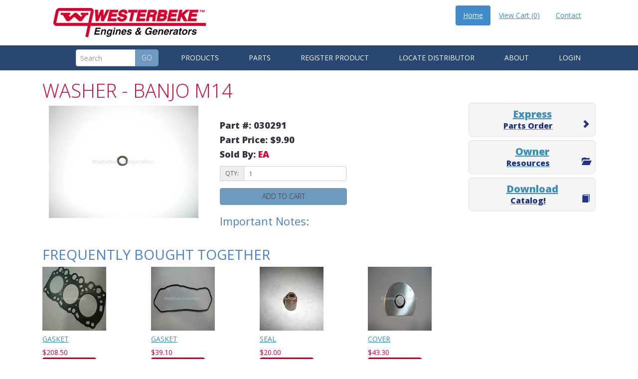

--- FILE ---
content_type: text/html
request_url: https://westerbeke.com/Product/WASHER/030291
body_size: 9409
content:
<!DOCTYPE html>
<html>

<head><script type="text/javascript">var appInsights=window.appInsights||function(config){function s(config){ t[config] = function(){ var i = arguments; t.queue.push(function(){ t[config].apply(t, i)})} }var t = { config:config},r=document,f=window,e="script",o=r.createElement(e),i,u;for(o.src=config.url||"//az416426.vo.msecnd.net/scripts/a/ai.0.js",r.getElementsByTagName(e)[0].parentNode.appendChild(o),t.cookie=r.cookie,t.queue=[],i=["Event","Exception","Metric","PageView","Trace"];i.length;)s("track"+i.pop());return config.disableExceptionTracking||(i="onerror",s("_"+i),u=f[i],f[i]=function(config, r, f, e, o) { var s = u && u(config, r, f, e, o); return s !== !0 && t["_" + i](config, r, f, e, o),s}),t}({instrumentationKey:"89a67e91-794b-4eb4-9006-5751ebb3729f"});window.appInsights=appInsights;appInsights.trackPageView();</script><meta http-equiv="X-DNS-Prefetch-Control" content="on"><link rel="dns-prefetch" href="//static1.westerbeke.emanagersite.com"><link rel="dns-prefetch" href="//static2.westerbeke.emanagersite.com"><title>
	WASHER - Westerbeke
</title><meta content="width=device-width, initial-scale=1.0" name="viewport">
	<!-- Bootstrap -->
	<link href="../../templates/westerbeke2016/css/bootstrap.min.css" rel="stylesheet"><link href="../../templates/westerbeke2016/css/style.css" rel="stylesheet"><link href="../../templates/westerbeke2016/css/padding-margin.css" rel="stylesheet">
	<!-- HTML5 Shim and Respond.js IE8 support of HTML5 elements and media queries -->
	<!-- WARNING: Respond.js doesn't work if you view the page via file:// -->
	<!--[if lt IE 9]>
      <script src="https://oss.maxcdn.com/libs/html5shiv/3.7.0/html5shiv.js"></script>
      <script src="https://oss.maxcdn.com/libs/respond.js/1.3.0/respond.min.js"></script>
    <![endif]-->
<link rel="canonical" href="/Product/WASHER/030291?productname=WASHER&amp;productid=542029A6DAF73B1CA82D613C"><link href="/search.xml" type="application/opensearchdescription+xml" rel="search" title="Westerbeke"><link href="/sitemap.xml" type="application/xml" rel="sitemap" title="Sitemap"><meta name="description" content="WASHER"><meta name="keywords" content="030291"><!-- Powered By: Emanager Site © 2025. All Rights Reserved. --><meta name="generator" content="Powered By: Emanager Site © 2025. All Rights Reserved."><meta name="generator" content="2025-08-16T05:02:10.6064244Z"><meta name="generator" content="TCCEMAPI01"><link rel="icon" href="/favicon.ico"><meta http-equiv="Content-Type" content="text/html;charset=utf-8"><!-- Powered By: Emanager Site © 2025. All Rights Reserved. --><meta name="generator" content="Powered By: Emanager Site © 2025. All Rights Reserved."><meta name="generator" content="2025-12-12T18:06:12.9457216Z"><meta name="generator" content="TCCEMAPI01"></head>

<body aria-disabled="false"><form method="post" action="./030291" id="ctl01" novalidate="novalidate">
<input type="hidden" name="__VIEWSTATE" id="__VIEWSTATE" value="[base64]">


<script src="/ScriptResource.axd?d=NJmAwtEo3Ipnlaxl6CMhvpu18saZezlIaM4NFIebUnKTrwCX2sEvEvzEqw1bIeXtpk772X1lGQTTkgHPA6khNvUbMdS5AUjL1Y7hDe0hZfr4kxF9Bz-h6cjoG2Xg9u2d98t6LmbqGzb9QCV-AgDwkcgAvzk1&amp;t=ffffffffe6d5a9ac" type="text/javascript"></script>
<script src="/ScriptResource.axd?d=bJ0aVQQUMx7VCo6naOG4-GAPRlSLWmB6NL6zAS4fJNDaAx_etwDMQ6E61110eGUFhheIG0NvPoRxz4lB7f17Pl2rMG7TIUzGt8uKyxZkStr6C5rREHR1qD_Mm_R2ADg7BDrBGQ2&amp;t=ffffffffd60e2d42" type="text/javascript"></script>
<script src="/ScriptResource.axd?d=P-yi_1dXIPAICiZPTCM-mqb7Sk5fYCfZS8vHt8lXamAeDPUvBJufBBoYHrhICvERWqZu6ckxSqpyMPqq1C9T9FrzVI0u-NgZtqQRo3H0jHBrvpdVdeFnljV-3V-2Ot_-T3Coog2&amp;t=ffffffffd60e2d42" type="text/javascript"></script>
<script src="/ScriptResource.axd?d=9A64Xw9cwZENfuDLRVyAxAbuqnYACB_6KvIQTZYPADeR2JzTMr7ljLZNQzS_pCZ7irM4AChZYjXE-590UgYSeDERztWVh_a0FYmv2SdC_gusQ1mSXDmW1-SZgDOxqP_WIYt8Vg2&amp;t=ffffffffd60e2d42" type="text/javascript"></script>
<script src="/ScriptResource.axd?d=XncmaJad7-NRWYQG78Ycs50KvypinEeinH548yKscsCcwccdGCawnxsKkkgvng7jgWpiDPJm_4ow4SMkHWNLikvTkNnl4rrWycJLUrJbFelHe0E1mi7tNkccCR3RGYyPGtpEnQ2&amp;t=ffffffffd797deef" type="text/javascript"></script>
<script src="/ScriptResource.axd?d=TKgkIt1p0TZ8PZIFeiiFP34t_f3X2nO3SPXHg8BjUREj0dqzcdaY2OXzklWsZ6wJO9hSWPkD9iASzhBdsiJSr3Bae0Hqsx5Cyz4uBOXg2rwPm9Svsmax9l26AVeuQjtyjp11Ig2&amp;t=ffffffffd797deef" type="text/javascript"></script>
<script src="/ScriptResource.axd?d=oLr-L7jlp68ln-LAg8VjKXEu48ZfyVyYxcuvFWzSmm-VH9fBuQlicfJbUMK8uvMclmUuWtYbBD6STjd0HpZGGkJGmlC223Nk_hDiLZgugkW2I_iv8iWZW5FMD3odZQQUYD2XwA2&amp;t=ffffffffd797deef" type="text/javascript"></script>
<script src="/ScriptResource.axd?d=k29MMr6P69Udo31c42EthS3QvTWTtSOl8wBX0b_hegW7R5HkqWGf_hilTYO2OSKxGMy8xPC_ado52-bxMnXUsBgETH3mxp-3gZ1KCTCcu6BJ6PsYy15ZAht4rHdGNmsIGyVIEQBCLbfZbqzXZpjE_ufZtJ81&amp;t=ffffffffef622c36" type="text/javascript"></script>
<script src="/ScriptResource.axd?d=RasW8nVkqHKSjKJl4hlxTi1V5GRul4EVxVOcqeoJVf7q4FBjVSRICOL3h43-1nKIDG3VZTxcwmvlcwKtB0MbPATNqh8wVe5mWj2QIYLGes4UchRiI4tXoV6M2qNQYKy2rsrSfw2&amp;t=ffffffffd797deef" type="text/javascript"></script>
<input type="hidden" name="__VIEWSTATEGENERATOR" id="__VIEWSTATEGENERATOR" value="FD2559FB">
	<div class="container">
		<div class="col-xs-11 col-md-4 mainLogoContainer">
			<a href="../../index.htm"><img alt="Westerbeke Logo" class="img-responsive" src="../../templates/westerbeke2016/photos/logo.gif"></a>
		</div>
		<div class="col-md-8  col-xs-12">
			<div class="pull-right padding-left10" id="google_translate_element">&nbsp;</div>
			<script type="text/javascript">
				function googleTranslateElementInit() {
  new google.translate.TranslateElement({pageLanguage: 'en', layout: google.translate.TranslateElement.InlineLayout.SIMPLE}, 'google_translate_element');
}
			</script>
			<script type="text/javascript" src="//translate.google.com/translate_a/element.js?cb=googleTranslateElementInit"></script>
			<ul class="top nav nav-pills pull-right">
				<li class="active">
					<a href="../../index.htm">Home</a>
				</li>
				<li class="loggedInHeader">Hello,
					<a data-bind="text: userFirstName" href="../../customerhub.htm">UserName</a>
				</li>
				<li>
					
						<a href="/shoppingbasket.htm" id="cartTotal">View Cart (0)</a>
					
				</li>
				<li>
					<a href="../../contact.htm">Contact</a>
				</li>
			</ul>
		</div>
	</div>
	<header class="main__header">
		<div class="container">
			<nav class="navbar navbar-default" role="navigation">
				<!-- Brand and toggle get grouped for better mobile display -->
				<div class="navbar-header">
					<div class="mainMenuLabelWrapper"><span class="navbar-text mainMenuLabel">Main Menu &gt;</span><button class="navbar-toggle" data-target="#bs-example-navbar-collapse-1" data-toggle="collapse" type="button"><span class="sr-only">Toggle navigation</span> <span class="icon-bar">&nbsp;</span> <span class="icon-bar">&nbsp;</span> <span class="icon-bar">&nbsp;</span></button></div>
				</div>
				<!-- Collect the nav links, forms, and other content for toggling -->
				<div class="collapse navbar-right navbar-collapse" id="bs-example-navbar-collapse-1">
					<div class="navbar-form navbar-left">
						
							<div class="input-group searchBoxContainer"><input class="form-control searchBox" data-bind="value: searchTerms, valueUpdate: 'keyup'" placeholder="Search" type="text">
								<span class="input-group-btn"><button class="btn btn-default btn-danger searchButton" data-bind="click:function(){search();}" type="button">Go</button></span>
							</div>
						
					</div>
					<ul class="nav navbar-nav">
						<li class="dropdown">
							<a class="dropdown-toggle" data-toggle="dropdown" href="../../products.htm">Products</a>
							<ul class="dropdown-menu">
								<li>
									<a href="../../electronicdieselgenerators.htm">Electronic Diesel Generators</a>
								</li>
								<li>
									<a href="../../traditionaldieselgenerators.htm">Diesel Generators</a>
								</li>
								<li>
									<a href="../../soundguards.htm">Sound Guards</a>
								</li>
								<li>
									<a href="../../industrialgenerators.htm">Industrial Generators</a>
								</li>
								<li>
									<a href="../../multiportefigasolinegenerators.htm">Multiport EFI Gasoline Generators</a>
								</li>
								<li>
									<a href="../../carburetedgasolinegenerators.htm">Carbureted Gasoline Generators</a>
								</li>
								<li>
									<a href="../../westerbekeengines.htm">Westerbeke Engines</a>
								</li>
								<li>
									<a href="../../universalengines.htm">Universal Engines </a>
								</li>
								<li>
									<a href="../../climatecontrol.htm">Climate Control</a>
								</li>
							</ul>
						</li>
						<li class="dropdown">
							<a class="dropdown-toggle" data-toggle="dropdown" href="#">Parts </a>
							<ul class="dropdown-menu">
								<li>
									<a href="../../partssearch.htm">Parts Search</a>
								</li>
								<li>
									<a href="../../quickorder.htm">Order Parts</a>
								</li>
							</ul>
						</li>
						<li>
							<a href="../../registerproduct.htm">Register Product</a>
						</li>
						<li>
							<a href="../../distributorlocator.htm">Locate Distributor </a>
						</li>
						<li class="dropdown">
							<a class="dropdown-toggle" data-toggle="dropdown" href="#">About</a>
							<ul class="dropdown-menu">
								<li>
									<a href="../../about.htm">About Westerbeke</a>
								</li>
								<li>
									<a href="../../history.htm">Our History</a>
								</li>
								<li>
									<a href="../../leadership.htm">Leadership</a>
								</li>
								<li>
									<a href="../../faq.htm">FAQ</a>
								</li>
								<li>
									<a href="../../employment.htm">Employment</a>
								</li>
								<li>
									<a href="../../press.htm">Press</a>
								</li>
								<li>
									<a href="../../sitemap.htm">Sitemap</a>
								</li>
							</ul>
						</li>
						<li class="dropdown">
							<a class="dropdown-toggle" data-toggle="dropdown" href="#">Login </a>
							<ul class="dropdown-menu">
								<li>
									<a href="../../customerhub.htm">Customer Login</a>
								</li>
								<li>
									<a href="../../mdtools_module/mdtools.htm">Distributor/Dealer Tools Login</a>
								</li>
							</ul>
						</li>
					</ul>
				</div>
				<!-- /.navbar-collapse -->
			</nav>
		</div>
	</header>
	<section class="main__middle__container" id="mainContent">
		<div class="container">
			<div class="row padding-right0">
				<section class="main-content col-lg-12 col-sm-12 col-md-12">
					         
        <section class="main-content col-lg-9 col-sm-12 col-md-9">
        <h1>
          WASHER - 
BANJO M14        </h1>
        <div class="row padding0">
          <div class="pull-left col-sm-3 col-md-6 col-lg-5 col-xs-8"> 
            <img src="../../assets/parts/030000-030999/030291_thumbnail300x225.jpg" class="img-responsive" thumbnail="300x225">
          </div>
          <div class="clearfix clear-columns hidden-md hidden-lg hidden-sm"></div>
          <div class="col-sm-5 padding-top20 col-xs-12 col-md-6 col-lg-4">
              <h4>Part #: 030291</h4>
              <h4>Part Price: $9.90</h4>
              <h4>Sold By: <span style="color:#D70031;">EA</span></h4>
              
              <div class="row part-form" style="margin-top:1em;">
                      <div class="col-sm-10 col-lg-12">
                        <div class="input-group input-group-sm">
                          <span class="input-group-addon" id="basic-addon1">QTY:</span>
                          <input type="text" class="form-control part-input" placeholder="1" value="1" aria-describedby="basic-addon1">
                        </div>
                      </div>
                      <div class="col-sm-10 col-lg-12" style="margin-top:1em;">
                            <button class="btn btn-default btn-block add-to-cart" data-sku="030291" data-replacementsku="" type="button">Add to cart</button>
                      </div>
                                                    <div class="col-sm-10 col-lg-12">
                        <h3>Important Notes:</h3>
                     </div>
                    </div>
                  
          </div>
          <section class="main-content col-sm-12">
          <div class="alsoBoughtRow container-fluid" style="margin-bottom:1em;" data-productsku="030291">
            <h2>Frequently Bought Together</h2>
            <div class="row alsoBoughtProductRow">
                <!-- ko foreach: alsoBoughtProducts-->
                    <div class="col-xs-12 col-sm-6 col-lg-3 col-md-5 alsoBoughtProductContent" style="display: inline-block;float: none;padding-bottom:1em;" data-bind="attr:{'data-prodsku':sku}">
                        <div data-bind="visible: isLoading">
                            <span class="btn btn-lg btn-warning"> Loading...</span>
                        </div>
                        <div data-bind="visible: !isLoading()">
                            <a data-bind="attr:{href: productLink}">
                                <img class="alsoBoughtProductImage" data-bind="attr:{src: prodImage}">
                            </a>
                            <div style="margin-top:0.5em;margin-bottom:0.5em;">
                            <a data-bind="attr:{href: productLink}, text: name"></a>  
                            </div>
                            <div class="alsoBoughtProductPrice" style="color:#D70031;" data-bind="currency: price"></div>
                            <button class="alsoBoughtAddToCart btn btn-primary" data-bind="click: function(){$root.addToCart($data);}, visible: showAddToCart()">Add to cart</button>
                            <p class="alert alert-danger" data-bind="visible: !showAddToCart()">Part no longer available</p>
                            <p class="bg-success" data-bind="visible: showSuccessAdd">Successfully added to cart</p>
                            <p class="bg-danger" data-bind="visible: showFailedAdd">Failed to add to cart</p>
                        </div>
                    </div>
                <!-- /ko -->
            </div>
        </div>
      </section>
        </div>  
          <div class="modal fade" id="addedToCartSuccessfully" tabindex="-1" role="dialog" aria-labelledby="bzErrorLabel">
            <div class="modal-dialog" role="document">
              <div class="modal-content">
                <div class="modal-header">
                  <button type="button" class="close" data-dismiss="modal" aria-label="Close"><span aria-hidden="true">&times;</span></button>
                  <h4 class="modal-title" id="bzErrorLabel">Successfully added to cart</h4>
                </div>
                <div class="modal-body alert-success">
                  <div class="sucessNoticeNormal">
                    <p>The part has successfully been added to your cart.</p>
                  </div>
                  <div class="successNoticeReplaced">
                    <p class="replacementMessage">
                  </div>
                </div>
                <div class="modal-footer">
                  <button class="btn btn-primary" data-dismiss="modal">Close</button>
                </div>
              </div>
            </div>
          </div>  
          <div class="modal fade" id="addToCartProgress" tabindex="-1" role="dialog" aria-labelledby="bzErrorLabel">
            <div class="modal-dialog" role="document">
              <div class="modal-content">
                <div class="modal-header">
                  <button type="button" class="close" data-dismiss="modal" aria-label="Close"><span aria-hidden="true">&times;</span></button>
                  <h4 class="modal-title" id="bzErrorLabel">Add Part</h4>
                </div>
                <div class="modal-body alert-success">
                  <div class="addingPartmessage">
                    <p>Adding the part to your cart.</p>
                  </div>
                </div>
              </div>
            </div>
          </div> 
          <div class="modal fade" id="addToCartFailed" tabindex="-1" role="dialog" aria-labelledby="bzErrorLabel">
            <div class="modal-dialog" role="document">
              <div class="modal-content">
                <div class="modal-header">
                  <button type="button" class="close" data-dismiss="modal" aria-label="Close"><span aria-hidden="true">&times;</span></button>
                  <h4 class="modal-title" id="bzErrorLabel">Failed to add to cart</h4>
                </div>
                <div class="modal-body alert-danger">
                  <div class="failureNotice">
                    <p>There was an error adding to cart.</p>
                  </div>
                </div>
                <div class="modal-footer">
                  <button class="btn btn-primary" data-dismiss="modal">Close</button>
                </div>
              </div>
            </div>
          </div>
        </section>
      <section class="main-content col-lg-3 text-center col-md-3 col-sm-12">
        <p>&nbsp;</p>
        <p>&nbsp;</p>
    <div class="well margin-top15">
      <h5>
        <a href="/quickorder.htm">
          Express<br>
          <small><span class="glyphicon pull-right glyphicon-chevron-right emptyGlyphicon">&nbsp;</span>Parts Order</small>
        </a>
      </h5>
    </div>
    <div class="well">
      <h5>
        <a href="/owner-resources.htm">
          Owner<br>
          <small><span class="glyphicon pull-right glyphicon-folder-open emptyGlyphicon">&nbsp;</span>Resources</small>
        </a>
      </h5>
    </div>
    <div class="well">
      <h5>
        <a href="https://www.westerbeke.com/miscellaneous/westerbeke_8-pagebrochure_9-2020_web.pdf">
          Download<br>
          <small><span class="glyphicon pull-right glyphicon-book emptyGlyphicon">&nbsp;</span>Catalog!</small>
        </a>
      </h5>
    </div>
        </section>
        <script type="text/javascript">
    EcommerceAlsoBought.prototype.updateTotal = function () {
        Ecommerce.getShoppingBasket().done(function (basket) {
            $("#cartTotal").text("View Cart (" + basket.lineItems.length + ")");
        });
    };
</script>
<script type="text/javascript">
    EcommerceAlsoBought.prototype.addToCart = function (mappedProduct) {
        var _this = this;
        var skuToAdd = ko.unwrap(mappedProduct.sku);
        $('#addToCartProgress').modal('show');
        Ecommerce.addToCart(skuToAdd, 1).done(function () {
            _this.updateTotal();
            $('#addToCartProgress').modal('hide');
            mappedProduct.showSuccessAdd(true);
            mappedProduct.showFailedAdd(false);
            $('#addedToCartSuccessfully').modal('show');
        })
            .fail(function () {
              $('#addToCartProgress').modal('hide');
            mappedProduct.showSuccessAdd(false);
            mappedProduct.showFailedAdd(true);
        });
    };
</script>
    <script>
    function updateCartTotal()
    {
      var format = function(quantity)
      {
        return "View Cart (" + quantity + ")";
      }
      Ecommerce.getShoppingBasket().done(function (basket){$("#cartTotal").text(format(basket.lineItems.length));});
    }

    $(function(){ updateCartTotal(); });  
    $(function(){
      $(".add-to-cart").on("click",function(){
        var btn = $(this);
        var sku = btn.data("sku");
        var replacementSKu = btn.data("replacementsku");
        if (replacementSKu !== "")
          sku = replacementSKu;
        var qty = btn.parent().parent().find(".part-input").val();
        $('#addToCartProgress').modal('show');
        Ecommerce.addToCart(sku,qty).done(function(){
          updateCartTotal();
          $('#addToCartProgress').modal('hide');
          if (replacementSKu === "")
          {
            $('.sucessNoticeNormal').show();
            $('.successNoticeReplaced').hide();
          }
          else
          {
            $('.successNoticeReplaced .replacementMessage').text("Replacement part " + replacementSKu + " successfully added to cart.");
            $('.sucessNoticeNormal').hide();
            $('.successNoticeReplaced').show();
          }
          $('#addedToCartSuccessfully').modal('show');
        }).fail(function(){
          $('#addToCartProgress').modal('hide');
          $('#addToCartFailed').modal('show');
        });
      });
    });
  </script>
  
					<p>&nbsp;</p>
				</section>
			</div>
		</div>
	</section>
	<footer>
		<div class="container">
			<div class="row">
				<div class="col-md-6 col-md-offset-1">
					<p>Westerbeke marine products included in this website:
						<a href="../../products.htm">Westerbeke marine generators</a>,
						<a href="../../carburetedgasolinegenerators.htm">Westerbeke gasoline generators</a>,
						<a href="../../traditionaldieselgenerators.htm">Westerbeke diesel generators</a>,
						<a href="../../industrialgenerators.htm">Westerbeke industrial generators</a>,
						<a href="../../electronicdieselgenerators.htm">Westerbeke D-Net generators</a>,
						<a href="../../westerbekeengines.htm">Westerbeke marine engines</a>,
						<a href="../../soundguards.htm">Westerbeke sound guards</a>,
						<a href="../../multiportefigasolinegenerators.htm">Westerbeke Multiport gasoline generators</a>,
						<a href="../../climatecontrol.htm">Westerbeke Rotary Aire marine climate control</a>, and
						<a href="../../universalengines.htm">Universal marine engines by Westerbeke</a> .</p>
					<p>
						<a href="../../privacypolicy.htm">Privacy Policy</a> |
						<a href="../../termsandconditions.htm">Terms and Conditions.</a><br>Please Note: While every attempt is made to ensure the information on this site is accurate,
						this data is provided for information purposes only and is subject to change.</p>
					<div class="social__icons">
						<a class="socialicon socialicon-twitter" href="https://twitter.com/westerbekecorp">&nbsp;</a>
						<a class="socialicon socialicon-facebook" href="https://www.facebook.com/westerbeke/">&nbsp;</a>
					</div>
				</div>
				<div class="col-md-3 col-md-offset-1">
					<p>Mailing Address:<br>Westerbeke Corporation<br>Myles Standish Industrial Park<br>150 John Hancock Rd.<br>Taunton, MA
						02780-7319 USA<br><br>Phone Number: (508) 823-7677<br><br>&nbsp;</p>
				</div>
			</div>
		</div>
		<div class="copy">
			<div class="container">
				<p class="text-center">©2016. <strong>Westerbeke Corporation</strong>. All Rights Reserved. Commercial reproduction, distribution, or transmission
					of any<br>part of this site is not permitted without the prior written consent of Westerbeke Corporation.<br>Site development
					by
					<a href="http://www.tccwebinteractive.com/" target="_blank"> TCC Webinteractive</a> a division of
					<a href="http://www.computercompany.net/" target="_blank"> The Computer Company, Inc.</a>
				</p>
			</div>
		</div>
	</footer>
	<!-- jQuery (necessary for Bootstrap's JavaScript plugins) -->
	<script type="text/javascript" src="../../templates/westerbeke2016/js/jquery.min.js"></script>
	<script type="text/javascript" src="../../templates/westerbeke2016/js/loginlink.js"></script>
	<!-- Include all compiled plugins (below), or include individual files as needed -->
	<script src="../../templates/westerbeke2016/js/bootstrap.min.js"></script>
	<script type="text/javascript">
		function updateCartTotal()
    {
      var format = function(quantity)
      {
        return "View Cart (" + quantity + ")";
      }
      Ecommerce.getShoppingBasket().done(function (basket){$("#cartTotal").text(format(basket.lineItems.length));});
    }
    $(function(){ updateCartTotal(); });
	</script>


<script type="text/javascript">
//<![CDATA[
var storeId = '5061AE54992DF10EA89232B6';$(function(){Ecommerce.getShoppingBasket();});var customerId = '000000000000000000000000';var sku = '030291';//]]>
</script>
<script type="text/javascript">				
				(function(i,s,o,g,r,a,m){i['GoogleAnalyticsObject']=r;i[r]=i[r]||function(){
				(i[r].q=i[r].q||[]).push(arguments)},i[r].l=1*new Date();a=s.createElement(o),
				m=s.getElementsByTagName(o)[0];a.async=1;a.src=g;m.parentNode.insertBefore(a,m)
				})(window,document,'script','//www.google-analytics.com/analytics.js','ga');
				
			</script>
<script type="text/javascript">
//<![CDATA[
var emanagerBaseApiAddress = "/apiproxy.axd?url=https://api.emanagersite.com/api/v1/";var emanagerGatewayAddress = "/apiproxy.axd?url=https://payments.emanagersite.com/api/payment/process/";//]]>
</script>
<script>
					ga('create', 'UA-18761297-1','auto');
					ga('send','pageview');
				</script>
<script type="text/javascript">
//<![CDATA[
var websiteId = '5150959B68585508F867CB92';//]]>
</script>
</form></body>

</html>

--- FILE ---
content_type: text/css
request_url: https://westerbeke.com/templates/westerbeke2016/css/style.css
body_size: 11828
content:
/*
Custom Styles. Bootstrap Styles are default'
*/


@import url(https://fonts.googleapis.com/css?family=Open+Sans:400,300,600,700,800);
*
{
}

/* Don't print link hrefs */
@media print {
a[href]:after {
content: none
}
}
.bg-primary {
  color: #fff;
  background-color: #337ab7;
}

.emptyGlyphicon
{
    width:1em;
}
a.bg-primary:hover,
a.bg-primary:focus {
  background-color: #286090;
}
.bg-success {
  background-color: #dff0d8;
}
a.bg-success:hover,
a.bg-success:focus {
  background-color: #c1e2b3;
}
.bg-info {
  background-color: #d9edf7;
}
a.bg-info:hover,
a.bg-info:focus {
  background-color: #afd9ee;
}
.bg-warning {
  background-color: #fcf8e3;
}
a.bg-warning:hover,
a.bg-warning:focus {
  background-color: #f7ecb5;
}
.bg-danger {
  background-color: #f2dede;
}
a.bg-danger:hover,
a.bg-danger:focus {
  background-color: #e4b9b9;
}
a, input, button
{
    -webkit-transition: all ease .2s;
    -moz-transition: all ease .2s;
    -o-transition: all ease .2s;
    transition: all ease .2s;
}

body
{
    font-family: 'Open Sans', Helvetica, Arial, sans-serif;
    font-weight: 400;
    text-rendering: optimizelegibility;
    background: #fff;
    color: #333;
}

/*Typography Global*/

a
{
    color: #378FC1;
    text-decoration: underline;
}

.navbar-brand a
{
    font-family: 'Open Sans', Helvetica, Arial, sans-serif;
    text-rendering: optimizelegibility;
    font-weight: 100;
    padding: 15px 15px;
    font-size: 38px;
    line-height: 36px;
    color: #378FC1;
}

.searchButton, .searchBox
{
    
}

.search-results .media .text-warning
{
	color: #D70031 !important;
}
    .modelSearchButton
    {
        margin-top: 2.35em !important;
    }
.overviewSoundGuardButton
{
    padding: 0.5em;
    font-size: 13px !important;
    margin-left: 1em;
}

#mainoverview, #techdocs, #viewparts{
    display:none;
}
#mainoverview:target{
    display:block;
}
#techdocs:target{
    display:block;
}
#viewparts:target{
    display:block;
}

.form-control
{
    display: block;
    width: 100%;
    height: 34px;
    padding: 6px 8px;
    font-size: 14px;
    line-height: 1.428571429;
    color: #555;
    vertical-align: middle;
    background-color: #fff;
    background-image: none;
    border: 1px solid #ccc;
    border-radius: 4px;
}

a:hover, a:active
{
    color: #D70031;
}

hr
{
    border-color: #c8c8c8;
    margin: 10px 0 10px 0;
}

h1, h2, h3, h4, h5
{
    font-family: 'Open Sans', Helvetica, Arial, sans-serif;
    font-weight: 400;
    text-rendering: optimizelegibility;
}

.navbar-default .navbar-toggle .icon-bar
{
    background-color: #262323;
}

.navbar-default .navbar-toggle
{
    border-color: #172C4B;
    background-color: #FFFFFF;
}

h1
{
    font-size: 38px;
    color: #D70031;
    font-weight: 300;
    text-rendering: optimizelegibility;
}

h2
{
    font-size: 28px;
    color: #4780D4;
    text-transform: uppercase;
}

h2 small
{
    text-transform: none;
    color: #454545;
}

.aside h2
{
    font-size: 28px;
    color: #4780D4;
    text-transform: uppercase;
    border-bottom: 0px;
    margin-bottom: 0px;
    margin-top: 26px;
}

.aside h3
{
    font-size: 18px;
    color: #4780D4;
    border-bottom: 0px;
    margin-bottom: 10px;
    margin-top: 26px;
    text-rendering: optimizelegibility;
    font-weight: bold;
}

h3
{
    font-size: 22px;
    color: #4780D4;
    text-rendering: optimizelegibility;
}

h3 a
{
    color: #434a4a;
}

h3 a:hover
{
    text-decoration: none;
    color: #98c3e9;
}

.typo
{
    margin-top: 80px;
}

h4
{
    font-size: 18px;
    font-weight: 800;
    color: #33313a;
    margin-bottom: 0px;
    margin-top: 10px;
    text-rendering: optimizelegibility;
}

h4 a
{
    color: #33313a;
}

h4 a:hover
{
    text-decoration: none;
    color: #98c3e9;
}

h5
{
    font-size: 20px;
    font-weight: 800;
    color: #D70031;
    margin-top: 0px;
    margin-bottom: 0px;
    text-rendering: optimizelegibility;
}

h5 small
{
    font-size: 16px;
    font-weight: 800;
    color: #1E358B;
    text-rendering: optimizelegibility;
}




.PageSubTitle
{
    display: block;
    font-weight: bold;
    font-size: 16px;
    margin-bottom: 10px;
}


.iconPdf {
    background-image: url(../images/icons/pdf-icon.gif);
    display: inline-block;
    width: 16px;
    height: 16px;
    font-size: 9px;
    margin: 5px;
}

.iconDocument {
    background-image: url(../images/icons/doc-icon.gif);
    display: inline-block;
    width: 16px;
    height: 16px;
    font-size: 9px;
    margin: 5px;
}


.top
{
    padding-top: 11px;
}

/*Table Parts*/

.tableTab
{
    color: #ffffff;
    border-top-left-radius: 7px;
    border-top-right-radius: 7px;
    background-color: #284773;
    font-weight: bold;
    font-family: Verdana, sans-serif;
    text-rendering: optimizelegibility;
}

.login
{
    margin-top: 2em;
}

.login label
{
    margin-right: 0.3em;
}


.login tbody table tr:first-child td:first-child
{
    display:none;
}

.login tbody table tr:nth-child(2) td:nth-child(2) input
{
    margin-bottom: 1em;
}

.login tbody table tr:nth-child(4) td input
{
    margin-right: 0.3em;
}

.table-striped>tbody>tr:nth-child(odd)>td, .table-striped>tbody>tr:nth-child(odd)>th
{
    background-color: #F7EDD4;
}

.productSet {
    color: #333;
    background-color: #F7EDD4;
    border: 1px solid #CCC;
    border-radius: 7px;
    clear: both;
    overflow: hidden;
    margin-bottom: 40px;
    padding-bottom: 10px;
    
}
.productSet h2 {
    background-color: #234064;
    padding: 15px 20px;
    font-size: 14px;
    font-weight: bold;
    font-family: Verdana, sans-serif;
    text-rendering: optimizelegibility;
    color: #FFF;
    display: block;
    font-style: normal;
    margin-top: 0px;
}
.productSet p {
    padding: 0px 10px 4px 19px;
}
.explodedViewSet {
    color: #333;
    background-color: #F7EDD4;
    border: 1px solid #CCC;
    border-radius: 7px;
    clear: both;
    overflow: hidden;
    margin-bottom: 40px;
    padding-bottom: 7px;
}
.explodedViewSet h2 {
    background-color: #234064;
    padding: 15px 20px;
    font-weight: bold;
    font-family: Verdana, sans-serif;
    text-rendering: optimizelegibility;
    font-size: 14px;
    color: #FFF;
    display: block;
    font-style: normal;
    margin-top: 0px;
}

.explodedViewSet p {
    font-family: 'Open Sans', Helvetica, Arial, sans-serif;
    font-size: 11px;
    font-weight: 800;
    line-height: 11px;
}

.explodedViewSet a {
     font-size: 10px;
     line-height: 12px;
     color: #333;
     font-weight: 800;
     text-decoration: none;
     display: block;
     
}

.explodedViewTile {
    background-color: #FFFFFF;
    /* padding: 15px; */
    padding-top: 10px;
    height: 170px;
    width: 152px;
    margin-top: 7px;
    margin-bottom: 10px;
    margin-left: 5px;
    border-radius: 10px;
    border: 1px solid #CCC;
    text-align: center;
    float: left;
    position: relative;
}
.explodedViewTile img {
    margin: 0px;
    border: 2px solid #CCC;
    height: 109px;
}


.explodedViewTile img:hover {

    border: 2px solid #037CED;
}

.explodedViewTile .linkElement {
    font-size: 10px;
    color: #FFF;
    text-align: left;
    display: block;
    font-weight: normal;
    background-image: url(../images/icons/complete-part-list-btn-red.gif);
    background-repeat: repeat-x;
    background-position: left top;
    text-decoration: none;
    line-height: normal;
    margin-top: 5px;
    margin-right: 0px;
    margin-bottom: 0px;
    margin-left: 0px;
    padding-top: 6px;
    padding-right: 0px;
    padding-bottom: 5px;
    padding-left: 5px;
    border-radius: 3px;
    bottom: -5px;
    z-index: 11;
    position: absolute;
    left: 11px;
    width: 90%;
}
.explodedViewTile .linkElement span {
    font-size: 10px;
    color: #FFF;
    text-align: left;
    display: block;
    padding: 0px;
    font-weight: normal;
    background-image: url(../images/icons/magnifying-btn.png);
    text-decoration: none;
    line-height: normal;
    float: right;
    border-top-style: none;
    border-right-style: none;
    border-bottom-style: none;
    border-left-style: none;
    margin-top: -6px;
    margin-right: 0px;
    margin-bottom: 0px;
    margin-left: 0px;
    height: 23px;
    width: 24px;
}

.ccPdfContainer
{
    float:right;
}
.ccPdfContainer .pdfDocImage
{
    margin-left: 5em;
}

.shopping-basket h4
{
    margin-bottom: 1em;
}

.quickorder .quickOrderImportantNoteSpan i
{
    font-size:3em;
    color: #D70031;
}

.quickorder .viewCartLink
{
    display: inline-block;
    padding: 6px 12px;
    margin-bottom: 0;
    margin-left: 0.3em;
    line-height: 1.428571429;
    text-align: center;
    white-space: nowrap;
    vertical-align: middle;
    cursor: pointer;
    background-image: none;
    border: 1px solid transparent;
    border-radius: 4px;
    -webkit-user-select: none;
    background-color: darkgreen;
    border-color: green;
    font-size: 14px;
    font-weight: bold;
    outline: none;
    font-family: 'Open Sans', Helvetica, Arial, sans-serif;
    text-rendering: optimizelegibility;
    color: #ffffff;
    text-transform: none;
    -moz-box-shadow: 1px 1px 4px 1px #ccc;


    -webkit-box-shadow: 1px 1px 4px 1px #ccc;
    box-shadow: 1px 1px 4px 1px #ccc;
}

.quickorder .viewCartLink:hover
{
    background-color: #333333;
    border-color: #333333;
    font-size: 14px;
    font-weight: bold;
    outline: none;
    font-family: 'Open Sans', Helvetica, Arial, sans-serif;
    text-rendering: optimizelegibility;
    text-decoration: none;
    color: #ffffff;
}

.quickorder .viewCartLink:active
{
    background-color: #333333;
    border-color: #333333;
    font-size: 14px;
    font-weight: bold;
    outline: none;
    font-family: 'Open Sans', Helvetica, Arial, sans-serif;
    text-rendering: optimizelegibility;
    text-decoration: none;
    color: #ffffff;
}

.quickorder .viewCartLink:focus
{
    background-color: #333333;
    border-color: #333333;
    font-size: 14px;
    font-weight: bold;
    outline: none;
    font-family: 'Open Sans', Helvetica, Arial, sans-serif;
    text-rendering: optimizelegibility;
    text-decoration: none;
    color: #ffffff;
}
.shopping-basket .emptyBasket
{
    margin-bottom: 15.1em;
}

.shopping-basket a
{
    cursor:pointer;
}

.kitPartsDescription table {
    border: 1px solid #ddd;
    margin-bottom: 2em;
}

.kitPartsDescription table>thead>tr>th,.kitPartsDescription table>tbody>tr>th,.kitPartsDescription table>tfoot>tr>th,.kitPartsDescription table>thead>tr>td,.kitPartsDescription table>tbody>tr>td,.kitPartsDescription table>tfoot>tr>td {
    border: 1px solid #ddd;
}

.tkitPartsDescription table>thead>tr>th,.kitPartsDescription table>thead>tr>td {
    border-bottom-width: 2px;
}

.kitPartsDescription table>tbody>tr:nth-child(odd)>td,.kitPartsDescription table>tbody>tr:nth-child(odd)>th {
    background-color: #F7EDD4;
}

.kitPartsDescription table thead, .kitPartsDescription table tr td:last-child, .kitPartsDescription table tr td:nth-child(3n+0)
{
    text-align: center;
}

.shopping-basket h5
{
    font-size: inherit !important;
}

.well
{
    color: #5A7B9C;
    min-height: 16px;
    padding: 11px;
    margin-bottom: 7px;
    border-left: 1px solid #e3e3e3;
    border-right: 1px solid #e3e3e3;
    border-bottom: 1px solid #e3e3e3;
    border-top: 1px solid #e3e3e3;
    border-radius: 7px;
    -webkit-box-shadow: inset 0 1px 1px rgba(0,0,0,0.05);
    box-shadow: inset 0 1px 1px rgba(0,0,0,0.05);
}

.well:hover
{
    min-height: 16px;
    padding: 11px;
    margin-bottom: 7px;
    border-left: 1px solid #e3e3e3;
    border-right: 1px solid #e3e3e3;
    border-bottom: 1px solid #e3e3e3;
    border-top: 1px solid #e3e3e3;
    border-radius: 7px;
    -webkit-box-shadow: inset 0 1px 1px rgba(0,0,0,0.05);
    box-shadow: inset 0 1px 1px rgba(0,0,0,0.05);
    background-color: #e4e4e4;
}

.carousel-inner
{
}

.tranparentBG
{
    background-color: rgba(0, 0, 0, 0)!important;
}

.borderLines
{
    border: 1px solid #dddddd;
    margin: -2px;
}

.clr
{
    clear: both;
    content: '';
    display: table;
}

.descr
{
    color: #bcbcbc;
    font-size: 12px;
    font-family: 'Open Sans', Helvetica, Arial, sans-serif;
    text-rendering: optimizelegibility;
}

/* Forms */

.form-control, .form-control:focus
{
    -webkit-box-shadow: none;
    box-shadow: none;
}

.form-control:focus
{
    border-color: #6f9ac0;
}

/*Buttons*/

.btn
{
    font-family: 'Open Sans', Helvetica, Arial, sans-serif;
    text-transform: uppercase;
    font-weight: 300;
    text-rendering: optimizelegibility;
}

.btn-warning
{
    color: #fff;
    background-color: #f0ad4e;
    border-color: #eea236;
    -moz-box-shadow: 1px 1px 4px 1px #ccc;
    -webkit-box-shadow: 1px 1px 4px 1px #ccc;
    box-shadow: 1px 1px 4px 1px #ccc;
    text-rendering: optimizelegibility;
}

.btn-primary, .btn-primary:focus, .btn-primary:active
{
    background-color: #D80031;
    border-color: #920525;
    font-size: 14px;
    font-weight: bold;
    outline: none;
    font-family: 'Open Sans', Helvetica, Arial, sans-serif;
    text-rendering: optimizelegibility;
    color: #ffffff;
    text-transform: none;
    -moz-box-shadow: 1px 1px 4px 1px #ccc;
    -webkit-box-shadow: 1px 1px 4px 1px #ccc;
    box-shadow: 1px 1px 4px 1px #ccc;
}

.btn-primary:hover
{
    background-color: #333333;
    border-color: #333333;
    font-size: 14px;
    font-weight: bold;
    outline: none;
    font-family: 'Open Sans', Helvetica, Arial, sans-serif;
    text-rendering: optimizelegibility;
    color: #ffffff;
}

.btn-success, .btn-success:active, .btn-success:focus
{
    background-color: #378FC1;
    border-color: #378FC1;
    color: #fff;
    text-transform: none;
    outline: none;
    font-size: 14px;
    width: 120px;
    height: 40px;
    line-height: 40px;
    padding: 0;
    margin-top: 10px;
}

.btn-success:hover
{
    background-color: #333;
    border-color: #333;
    color: #fff;
    text-transform: none;
    font-size: 14px;
}

.btn-info:active, .btn-info.active {
    color: #333;
    font-weight: bold;
    background-color: #FFDB83;
    border-color: #FFDB83;
}

.btn-info, .btn-info:hover, .btn-info:focus, .btn-info:active
{
    background-color: #284773;
    border-color: #20385C;
    font-size: 14px;
    font-weight: normal;
    font-family: 'Open Sans', Helvetica, Arial, sans-serif;
    text-rendering: optimizelegibility;
    color: #FFFFFF;
    text-transform: none;
    text-decoration: none;
    padding-bottom:15px;
    padding-top:15px;
}

.btn-info:hover, .btn-info:focus, .btn-info:active
{
    background-color: #5983C4;
    border-color: #284773;
}

.btn-default, .btn-default:hover, .btn-default:focus
{
    border-color: #6f9ac0;
    background: #6f9ac0;
}



button.btn-primary:focus
{
    outline: none;
}

/*Header*/

header
{
    background-color: #284773;
}

/*Main Navigaion Menu*/

.dropdown:hover .dropdown-menu
{
    display: block;
}

.navbar-default
{
    background: none;
    border: none;
    padding: 0;
    margin-bottom: 0px;
}

.open
{
    padding-left: 0px;
}

.navbar-header
{
    padding: 15px 0;
}

.navbar-default .navbar-brand, .navbar-default .navbar-brand:hover
{
    color: #fff;
    font-size: 24px;
    font-family: 'Open Sans', Helvetica, Arial, sans-serif;
    margin: 0;
    text-rendering: optimizelegibility;
}

.navbar-default .navbar-brand a
{
    color: #fff;
    text-decoration: none;
}

.navbar-default .navbar-nav>li>a
{
    color: #fff;
    font-size: 14px;   
    padding-left: 30px;
    padding-right: 30px;
    text-transform: uppercase;
    text-decoration: none;
}

.navbar-default .navbar-nav>li>a:hover, .navbar-default .navbar-nav>li:hover>a, .navbar-default .navbar-nav>li.active>a, .navbar-default .navbar-nav>li.active>a:hover
{
    color: #fff;
    background: #172C4B;
}

ul.dropdown-menu
{
    padding: 0;
    left: 0 !important;
    background-color: #396099;
    border-radius: 0px;
    -webkit-border-radius: 0px;
    -moz-border-radius: 0px;
    -o-border-radius: 0px;
    -ms-border-radius: 0px;
    border: none;
}

ul.dropdown-menu li
{
    border-bottom: 1px solid #7098b5;
}

ul.dropdown-menu li:last-child
{
    border-bottom: none;
}

ul.dropdown-menu>li>a
{
    color: #fff;
    font-size: 12px;
    padding: 12px 20px;
    white-space: normal;
    text-decoration: none;
}

ul.dropdown-menu>li>a:hover, ul.dropdown-menu>li>a:active
{
    color: #ffffff;
    background-color: #9C0527;
}

.navbar-default .navbar-nav>.open>a, .navbar-default .navbar-nav>.open>a:hover, .navbar-default .navbar-nav>.open>a:focus
{
    color: #fff;
    background-color: #6184a2;
}

/*Carousel*/

.carousel-indicators li
{
    width: 11px;
    height: 11px;
    margin: 0 5px;
    border-color: #555555;
    background-color: rgba(255, 255, 255, 0.4);
}

.carousel-indicators .active
{
    background-color: #378FC1;
    width: 11px;
    height: 11px;
    margin: 0 5px;
    border-color: #ffffff;
}

.carousel .btn-default
{
    width: 230px;
    background: rgba(255, 255, 255, 0.56);
    height: 60px;
    margin: 30px 5px;
    color: #378FC1;
    line-height: 60px;
    font-family: 'Open Sans', Helvetica, Arial, sans-serif;
    text-rendering: optimizelegibility;
    text-transform: none;
    padding: 0;
    font-size: 18px;
    font-weight: 300;
}

.carousel-caption
{
    position: absolute;
    top: 50%;
    margin-top: -140px;
    height: 280px;
    font-size: 18px;
    font-family: 'Open Sans', Helvetica, Arial, sans-serif;
    text-rendering: optimizelegibility;
    color: #f9f9f9;
    text-shadow: 1px 1px 6px #000;
    right: 1%;
    left: 70%;
    border-radius: 4px;
     /* background-color: rgba(0, 0, 0, 0.49); */
}

.carousel-caption h1
{
    font-size: 40px;
    line-height: 40px;
     font-weight: 800;
    font-family: 'Open Sans', Helvetica, Arial, sans-serif;
    text-rendering: optimizelegibility;
    color: #fff;
    background-color: rgba(0, 0, 0, 0.0);
    padding: 22px;
}

.carousel-caption h3
{
    font-size: 15px;
    color: #4780D4;
    margin-top: -20px;
    font-weight: 200;
}

.carousel-caption a
{
    color: #fff;
}

.carousel-control
{
    background: none;
    opacity: 1;
    -moz-opacity: 1;
}

.carousel-control .carousel-control-left
{
    background: url('../images/slider/prev.png') no-repeat;
    width: 70px;
    height: 71px;
    position: absolute;
    top: 50%;
    margin-top: -35px;
}

.carousel-control .carousel-control-right
{
    background: url('../images/slider/next.png') no-repeat;
    width: 70px;
    height: 71px;
    position: absolute;
    top: 50%;
    margin-top: -35px;
}

.carousel-control .carousel-control-left:hover
{
    background: url('../images/slider/prev_a.png') no-repeat;
}

.carousel-control .carousel-control-right:hover
{
    background: url('../images/slider/next_a.png') no-repeat;
}

.boxed .carousel-control .carousel-control-left
{
    left: 20px;
}

.boxed .carousel-control .carousel-control-right
{
    right: 20px;
}

.boxed .carousel-caption
{
    top: 40%;
}

.boxed .carousel-caption h1
{
    font-size: 40px;
    line-height: 40px;
}

/*Container*/

.main__middle__container .row ul, .main__middle__container .row ol
{
    padding-left: 20px;
}

.main__middle__container
{
    width: 100%;
    min-height: 355px;
}


p.big-paragraph
{
    font-size: 18px;
    color: #bde0ff;
    font-family: 'Open Sans', Helvetica, Arial, sans-serif;
    text-rendering: optimizelegibility;
}

/*blue__line*/

.blue__line
{
    padding: 16px 0;
    width: 100%;
    margin: 0;
    color: #fff;
    background-color: #284773;
}

.blue__line h2, .blue__line h1
{
    color: #F2DD46;
    text-transform: none;
}

/*about-us*/

.about-us
{
    margin-top: 16px;
}

.about-us img
{
    margin: 20px 0;
    width: 100%;
}

.about-us .btn
{
    margin-top: 20px;
}

.orange
{
    color: #6f9ac0;
    padding: 0 0 10px 0;
}

.black-text
{
    color: #34313c;
}

/* Text Line*/

.text__line
{
    background: url('../images/big_line_bg.jpg') no-repeat;
    background-size: 100% 100%;
    padding: 70px 0;
}

.text__line h2
{
    color: #fff;
    text-transform: none;
    line-height: 40px;
}

/*Icon Heading*/

.icon__heading
{
    border-top: 1px solid #e6e6e6;
    position: relative;
    margin-top: 60px;
    height: 50px;
}

.icon__heading span
{
    background: #fff;
    padding: 0 30px;
    position: relative;
    bottom: 60px;
    display: inline-block;
}

/*Three Blocks*/

.three-blocks
{
    background: url('../images/pattern_white.png') repeat;
    padding-top: 4px;
}

.three-blocks img
{
    width: 100%;
    margin: 20px 0;
}

.three-blocks .btn
{
    margin-top: 20px;
}

.three-blocks .icon__heading span
{
    background: url('../images/pattern_white.png') repeat;
}

/* grey-info-block */

.testimonials
{
    font-family: 'Open Sans', Helvetica, Arial, sans-serif;
    text-rendering: optimizelegibility;
    width: 100%;
    margin: 0;
    padding: 70px 0 30px 0;
    background-attachment: fixed;
    background-image: url(../images/big_line_bg3.jpg);
    background-repeat: no-repeat;
    background-position: left center;
    background-color: #121317;
}

.testimonials h2
{
    color: #fff;
}

.testimonials p
{
    color: #fff;
    font-weight: 100;
    padding-top: 20px;
    font-size: 18px;
}

.testimonials p a
{
    font-size: 12px;
    position: relative;
    bottom: 15px;
}

.testimonials p.description
{
    padding-top: 0;
    margin-top: -5px;
    color: #98c3e9;
    font-size: 12px;
}

.testimonials .carousel
{
    padding-bottom: 70px;
}

/* Recent Posts */

.recent-posts
{
    padding-top: 70px;
}

.recent-posts .icon__heading span
{
    bottom: 43px;
}

.recent-posts .text p
{
    margin-bottom: 15px;
    padding-bottom: 0;
}

.recent-posts .text p small
{
    text-transform: none;
    color: #c2c2c2;
    font-size: 12px;
    font-family: 'Open Sans', Helvetica, Arial, sans-serif;
    text-rendering: optimizelegibility;
}

.recent-posts .btn
{
    font-family: 'Open Sans', Helvetica, Arial, sans-serif;
    text-rendering: optimizelegibility;
    color: #434a4a;
    font-size: 14px;
    text-transform: none;
    padding: 0;
    box-shadow: none !important;
    -webkit-box-shadow: none !important;
    -moz-box-shadow: none !important;
    -ms-box-shadow: none !important;
    -o-box-shadow: none !important;
}

.recent-posts .btn:hover
{
    color: #98c3e9;
}

.recent-posts .col-md-9 .text
{
    float: left;
    width: 69%;
    margin-left: 2%;
}

.recent-posts .col-md-9 .text h3
{
    margin: 5px 0 0;
}

.recent-posts .col-md-9 article
{
    margin-bottom: 50px;
}

.recent-posts .col-md-3 h4
{
    text-transform: none;
}

.recent-posts .col-md-3 p
{
    font-family: 'Open Sans', Helvetica, Arial, sans-serif;
    text-rendering: optimizelegibility;
    font-size: 12px;
    margin-bottom: 20px;
}

.recent-posts .col-md-3 .icon-item
{
}

/*Social Icons*/

.socialicon
{
    position: relative;
    display: inline-block;
    width: 44px;
    margin-right: 5px;
    height: 44px;
    text-decoration: none;
}

.socialicon:hover
{
    text-decoration: none !important;
}

.socialicon-twitter
{
    background: url('../images/social/twitter.png') no-repeat;
}

.socialicon-facebook
{
    background: url('../images/social/facebook.png') no-repeat;
}

.socialicon-google
{
    background: url('../images/social/google.png') no-repeat;
}

/* Contact Form */

.contact-form .col-md-6
{
    padding: 0 20px 0 0;
}

.contact-form .col-md-6:nth-child(2)
{
    padding: 0 0px 0 0;
}

/* Aside */

aside h3
{
    border-top: 1px solid #e5e5e5;
    margin-bottom: 20px;
}

aside h3 span
{
    position: relative;
    bottom: 11px;
    padding-right: 30px;
    background: #fff;
}

aside img
{
    width: 100%;
    margin-bottom: 10px;
}

aside ul li
{
    border-bottom: 1px solid #ededed;
    padding: 4px 0;
    list-style-type: none;
}

aside ul li:last-child
{
    border-bottom: none;
}

aside a.btn
{
    margin: 20px 0 40px;
}

/* Main Content*/

.main-content h3
{
    margin-bottom: 20px;
}

.main-content h3 span
{
    position: relative;
    bottom: 11px;
    padding-right: 30px;
    background: #fff;
}

/* Footer */

footer
{
    background: #284773;
    background-size: 100% 100%;
    padding: 45px 0 0px;
    color: #dfdfdf;
}

footer h3
{
    color: #fff;
    text-transform: capitalize;
    padding-bottom: 20px;
}

footer hr
{
    border-top: 1px solid #47454a;
    margin: 70px 0 0 0;
}

footer p span
{
    color: #fff;
}

footer .text-center
{
    padding: 40px 0;
    margin: 0;
}

footer .form-group
{
    width: 90%;
}

footer button.btn-primary
{
    position: relative;
    top: 10px;
}

footer button.btn-primary:focus
{
    outline: none;
}

footer .row a:hover
{
    color: white;
}

footer .copy
{
    background-color: #FFDB83;
    color: #000000;
}

footer .copy a
{
    color: #000000 !important;
}

footer .copy .container
{
    
}

/*Responsive - debugging default problems*/

.img-responsive
{
    margin: 0 auto;
}

.no-margin
{
    margin: 0;
}

.no_padding
{
    padding: 25px 0;
}

#feedback
{
    color: #1c6107;
}

#feedback ul
{
    padding-left: 0;
}

#feedback ul li
{
    list-style: none;
}

.redStar
{
    color: red;
}

@media (min-width: 768px)
{
    .registerProductForm label, .warrantyAuthForm .form-group label
    {
        width: 30%;
        float: left;
        clear: left;
        text-align: left;
        display: inline-block;
        margin-top: 0.3em;
    }

    .registerProductForm input, .registerProductForm select, .warrantyAuthForm .form-group input, .warrantyAuthForm .form-group select
    {
        width: auto;
        float: left;
        clear: right;
        margin: 0.3em
    }

    .registerProductForm .form-inline .form-group, .warrantyAuthForm .form-inline .form-group
    {
        width: 49%;
    }

    .registerProductForm .help-block, .warrantyAuthForm .help-block
    {
        margin-top: 4em;
        margin-left: 11em;
    }


    .alsoBoughtProductRow
    {
        overflow-x: scroll; 
        overflow-y: hidden; 
        white-space: nowrap;
    }
}

@media (max-width:1600px)
{
    .carousel-caption h1
    {
        font-size: 40px;
        line-height: 40px;
    }
}

@media (max-width:1310px)
{
    .carousel-caption
    {
        top: 50%;
        margin-top: -145px;
        height: 290px;
    }
    .carousel-caption h1
    {
        font-size: 30px;
        line-height: 30px;
    }
    .carousel-caption h3
    {
        font-size: 18px;
        color: #4780D4;
        margin-top: -10px;
        font-weight: 200;
    }
    .carousel-control .carousel-control-right, .carousel-control .carousel-control-left
    {
        top: 50%;
        margin-top: -50px;
        position: absolute;
    }
    .carousel-control .carousel-control-right
    {
        right: 10px;
    }
    .carousel-control .carousel-control-left
    {
        left: 10px;
    }
    .three-blocks h2
    {
        background: none;
    }
}

@media (max-width:1200px)
{
    .recent-posts .col-md-9 article img.pull-left
    {
        max-width: 43%;
    }
    .recent-posts .col-md-9 .text
    {
        width: 55%;
    }
    .navbar-default .navbar-nav>li>a
    {
    padding-top: 21px;
    padding-bottom: 21px;
    padding-left: 19px;
    padding-right: 19px;
    }
    .carousel-caption h1
    {
        font-size: 24px;
        line-height: 20px;
    }
    .carousel-caption h3
    {
        font-size: 16px;
        color: #4780D4;
        margin-top: -10px;
        font-weight: 200;
    }
}

@media (max-width:990px)
{
    .carousel-caption
    {
        top: 50%;
        margin-top: -100px;
        height: 200px;
        font-size: 14px;
        line-height: 14px;
    }
    .carousel-caption h1
    {
        font-size: 20px;
        line-height: 20px;
    }
    .carousel-caption h3
    {
        font-size: 14px;
        color: #4780D4;
        margin-top: -20px;
        font-weight: 200;
    }
    .carousel-caption .btn
    {
        display: none;
    }
    .recent-posts .col-md-3 .icon-item
    {
        text-align: center;
    }
    .navbar-default .navbar-nav>li>a
    {

        padding-top: 21px;
        padding-bottom: 21px;
        padding-left: 5px;
        padding-right: 5px;
        font-size: 11px;
        line-height: 20px;
    }
    .btn-info, .btn-info:hover, .btn-info:focus, .btn-info:active {
    font-size: 12px;
    }
    
    
    
}

@media (max-width:768px)
{
        .main__header
    {
        margin-top:1em;
    }
    .navbar-header
    {
        padding: 0px !important;
    }
    .recent-posts .col-md-3 .icon-item
    {
        text-align: center;
    }
    button.navbar-toggle
    {
        display: none;
    }
    .dropdown.open:hover .dropdown-menu
    {
        display: block;
    }
    .navbar-default .navbar-nav .open .dropdown-menu>li
    {
        border: none;
    }
    .navbar-default .navbar-nav .open .dropdown-menu>li>a
    {
        color: #858585;
    }
    .navbar-default .navbar-nav .open .dropdown-menu>li>a:hover
    {
        color: #fff;
    }
    .navbar-default .navbar-nav>.open>a, .navbar-default .navbar-nav>.open>a:hover, .navbar-default .navbar-nav>.open>a:focus
    {
        color: #fff;
        background-color: transparent;
    }
    .service-icons
    {
        text-align: center;
    }
    .service-icons img
    {
        float: none;
        margin: 20px auto;
    }
    .service-icons p
    {
        padding: 20px 0 10px 0;
        margin-bottom: 0px;
    }
    .service-icons p.orange
    {
        color: #ffcd55;
        padding: 0 0 10px 0;
    }
    .recent-posts .col-md-8 .text
    {
        float: left;
        width: 99%;
    }
    header.with-boxed
    {
        height: auto;
    }
    .navbar-toggle
    {
        display: block;
    }
    .table>thead>tr>th, .table>tbody>tr>th, .table>tfoot>tr>th, .table>thead>tr>td, .table>tbody>tr>td, .table>tfoot>tr>td
    {
        padding: 3px;
        padding-bottom: 4px;
        padding-top: 4px;
        line-height: 1.428571429;
        vertical-align: top;
        border-top: 1px solid #ddd;
        font-size: 10px;
    }

    .quickorder .alert 
    {
        font-size: 14px;
    }
    
}

@media (max-width:767px)
{
    button.navbar-toggle
    {
        display: block;
    }
    .carousel-caption
    {
        display: none;
    }
    .navbar-brand a
    {
        padding: 7px 7px;
        font-size: 24px;
        line-height: 22px;
        color: #333;
    }
    .nav-pills>li>a
    {
        border-radius: 4px;
        padding: 9px 10px;
    }
    .btn-info, .btn-info:hover, .btn-info:focus, .btn-info:active {
    font-size: 19px;
    }
       h1
    {
        font-size: 24px !important;
    }
    h2
    {
        font-size: 22px;
    }
    h3
    {
        font-size: 20px;
    }
    
    .navbar-left
    {
        border: none !important;
        box-shadow: none !important;
    }
    
    .serialNumberSearchButton
    {
        margin-top: 4.4em !important;
    }
}


@media (max-width:500px)
{
    .navbar-brand a
    {
        padding: 7px 0px;
        font-size: 18px;
        line-height: 16px;
        margin-left: -22px;
    }
    .ccPdfContainer
    {
        float:none;
    }
    .ccPdfContainer .pdfDocImage
    {
        margin-left: 8em;
    }

    .loggedInHeader
    {
        position: absolute !important;
        margin-left: 0em !important;
        top: 8em;
        right: 10.5em;
        width: 17em;
        color: #FFF !important;
    }
   .quickorder .viewCartLink
    {
        margin-top: 1em;
    }

}

@media (min-width:280px) and (max-width: 380px)
{
	.loggedInHeader
    {
        position: absolute !important;
        margin-left: 0em !important;
        top: 8em;
        right: 8.5em;
        width: 17em;
        color: #FFF !important;
    }
}

@media (min-width:280px) and (max-width: 320px)
{
    .loggedInHeader
    {
        position: absolute !important;
        margin-left: 0em !important;
        top: 8em;
        right: 4.5em;
        width: 17em;
        color: #FFF !important;
    }
}

    .loggedInHeader
    {
        margin-left: 1.5em !important;
        z-index: 2;
    }
    .loggedInHeader a
    {
        display: inline-block !important;
        padding-left: 0em !important;
    }

.carousel-fade {
    .carousel-inner {
 .item {
 opacity: 0;
    transition-property: opacity;
    }
 .active {
 opacity: 1;
    }
 .active.left,  .active.right {
 left: 0;
    opacity: 0;
    z-index: 1;
    }
 .next.left,  .prev.right {
 opacity: 1;
    }
}
.carousel-control {
    z-index: 2;
}

.carousel-fade .carousel-inner .item
{
    opacity: 0;
    -webkit-transition-property: opacity;
    transition-property: opacity;
}

.carousel-fade .carousel-inner .active
{
    opacity: 1;
}

.carousel-fade .carousel-inner .active.left, .carousel-fade .carousel-inner .active.right
{
    left: 0;
    opacity: 0;
    z-index: 1;
}

.carousel-fade .carousel-inner .next.left, .carousel-fade .carousel-inner .prev.right
{
    opacity: 1;
}

.carousel-fade .carousel-control
{
    z-index: 2;
}

/* Portfolio */

#portfolio
{
    padding: 30px 0px 40px 0px;
    overflow: hidden;
}

#portfolio ul.controls
{
    padding: 0px 0 20px 2px;
    overflow: hidden;
    margin: 20px 0;
    border-bottom: #569bc3 solid 2px;
}

#portfolio ul.controls li
{
    float: left;
    color: #000;
    font-weight: 400;
    font-size: 15px;
    padding: 5px 15px;
    cursor: pointer;
}

#portfolio ul.controls li:hover, #portfolio ul.controls li.active
{
    padding: 4px 15px;
    color: #333;
    margin: 0 -1px;
    border: 1px solid #378FC1;
}

#portfolio ul#Grid
{
    margin: 0 0 30px 0;
    padding: 0;
    position: relative;
}

#portfolio ul#Grid li
{
    padding: 0 1px 1px 0;
    margin: 0;
    display: none;
    position: relative;
}

#portfolio ul#Grid li a
{
    display: block;
    position: relative;
    color: #333;
}

#portfolio ul#Grid li span.overlay
{
    position: absolute;
    left: 0px;
    top: 0px;
    width: 100%;
    height: 100%;
    opacity: 0;
    filter: alpha(opacity=0);
    visibility: hidden;
    text-indent: -9999px;
    -webkit-transition: 0.3s ease-in-out;
    -moz-transition: 0.3s ease-in-out;
    -o-transition: 0.3s ease-in-out;
    transition: 0.3s ease-in-out;
    background: #000;
}

#portfolio ul#Grid li:hover span.overlay
{
    visibility: visible;
    opacity: 0.2;
    filter: alpha(opacity=20);
}

#portfolio ul#Grid a.link
{
    padding: 0px 10px;
    height: 0;
    -webkit-transition: 0.3s;
    -moz-transition: 0.3s;
    -o-transition: 0.3s;
    transition: 0.3s;
    z-index: 10;
    overflow: hidden;
    font-size: 22px;
    font-weight: 400;
    width: 100%;
    position: absolute;
    left: 0;
    bottom: 0;
    color: #fff;
    line-height: 30px;
    background: #378FC1;
}

#portfolio ul#Grid li:hover a.link
{
    background: #378FC1;
    opacity: 0.9;
}

#portfolio ul#Grid a.link span
{
    color: #fff;
    font-weight: 400;
    display: block;
    font-size: 14px;
    text-transform: none;
    line-height: 22px;
}

#portfolio ul#Grid a.link:after
{
    border-color: rgba(63, 141, 191, 0);
    border-bottom-color: #378FC1;
    border-width: 10px;
    margin-left: -10px;
}

#portfolio ul#Grid a.link:before
{
    border-color: rgba(63, 141, 191, 0);
    border-bottom-color: #378FC1;
    border-width: 16px;
    margin-left: -16px;
}

#portfolio ul#Grid li:hover a.link
{
    padding: 10px 10px;
    height: auto;
    overflow: visible;
    text-decoration: none;
}

/* ## REST CSS */

ul.dropdown-menu
{
    display: block;
    -webkit-transition: all .25s ease;
    -moz-transition: all .25s ease;
    -ms-transition: all .25s ease;
    -o-transition: all .25s ease;
    transition: all .25s ease;
    top: 85%;
    opacity: 0;
    visibility: hidden;
}

.dropdown:hover .dropdown-menu
{
    top: 100%;
    opacity: 1;
    visibility: visible;
}

@media (max-width:767px)
{
    .navbar-default .navbar-nav > li > a
    {
        padding: 10px 10px;
    }
    .dropdown:hover .dropdown-menu
    {
        display: none;
    }
    ul.dropdown-menu
    {
        visibility: visible;
        opacity: 1;
        display: none;
    }
    .open .dropdown-menu, .open:hover .dropdown-menu
    {
        display: block;
        visibility: visible;
        opacity: 1;
    }
    h1
    {
        font-size: 24px !important;
    }
    h2
    {
        font-size: 22px;
    }
    h3
    {
        font-size: 20px;
    }
    .pull-left
    {
        float: none !important;
    }
    .pull-right
    {
        float: none !important;
    }
    .recent-posts .col-md-9 article img.pull-left
    {
        max-width: 100%;
    }
    .recent-posts .col-md-9 .text
    {
        text-align: center;
        width: auto;
        padding-top: 10px;
    }
    .slider
    {
        overflow: hidden;
        max-width: 100%;
    }
    .main__middle__container
    {
        overflow: hidden;
        max-width: 100%;
    }
    footer
    {
        overflow: hidden;
        max-width: 100%;
    }

    footer
    {
        padding-top: 0px;
    }
    .carousel-control .carousel-control-right, .carousel-control .carousel-control-left
    {
        margin-top: -30px;
    }
    #portfolio ul#Grid a.link span
    {
        font-size: 11px;
        line-height: 15px;
    }
    #portfolio ul.controls li
    {
        padding: 5px 10px;
    }

}

@media (min-width:768px) and (max-width: 991px)
{
    h2
    {
        font-size: 24px;
    }
    .recent-posts .col-md-9 .text h3
    {
        margin-top: 0px;
    }
    .recent-posts .col-md-3 .icon-item img
    {
        max-width: 100%;
    }
    #portfolio ul#Grid a.link
    {
        font-size: 18px;
    }
    #portfolio ul#Grid a.link span
    {
        font-size: 11px;
        line-height: 15px;
    }
}

.carousel-inner > .item > img, .carousel-inner > .item > a > img
{
    min-width: 100%;
    height: auto;
}

/* Columns */

.one_half_pad
{
    width: 44%;
}

.one_third_pad
{
    width: 27%;
}

.one_fourth_pad
{
    width: 19%;
}

.one_fifth_pad
{
    width: 14%;
}

.one_sixth_pad
{
    width: 10.5%;
}

.two_fifth_pad
{
    width: 37%;
}

.two_third_pad
{
    width: 60%;
}

.two_fourth_pad
{
    width: 43%;
}

.two_fifth_pad
{
    width: 33%;
}

.three_fifth_pad
{
    width: 58.4%;
}

.three_fourth_pad
{
    width: 74%;
}

.four_fifth_pad
{
    width: 67.2%;
}

.five_sixth_pad
{
    width: 82.67%;
}

.one_half_pad, .one_third_pad, .two_third_pad, .three_fourth_pad, .one_fourth_pad, .one_fifth_pad, .two_fifth_pad, .two_fourth_pad, .two_fifth_pad, .three_fifth_pad, .four_fifth_pad, .one_sixth_pad, .five_sixth_pad
{
    float: left;
    margin-bottom: 20px;
    margin-left: 3%;
    margin-right: 3%;
    position: relative;
}

.one_half
{
    width: 48%;
}

.one_third
{
    width: 30.5%;
}

.one_fourth
{
    width: 22%;
}

.one_fifth
{
    width: 16.8%;
}

.one_sixth
{
    width: 13.33%;
}

.two_fifth
{
    width: 37.6%;
}

.two_third
{
    width: 65.33%;
}

.two_fourth
{
    width: 48%;
}

.three_fifth
{
    width: 58.4%;
}

.three_fourth
{
    width: 74%;
}

.four_fifth
{
    width: 67.2%;
}

.five_sixth
{
    width: 82.67%;
}

.one_half, .one_third, .two_third, .two_fourth, .three_fourth, .one_fourth, .one_fifth, .two_fifth, .three_fifth, .four_fifth, .one_sixth, .five_sixth
{
    float: left;
    margin-bottom: 10px;
    margin-right: 4%;
    position: relative;
}

.column-last
{
    clear: right;
    margin-right: 0!important;
}

.dc_tabs_type_2 .one_third
{
    width: 29%;
}

.clr
{
    clear: both;
    margin: 0;
    padding: 0;
    width: 100%;
}

.dc_clear
{
    clear: both;
    font-size: 0px;
    line-height: 0px;
    margin: 0;
    padding: 0;
    width: 100%;
}



}

.navbar-form
{
    max-width: 14em;
}

@media (max-width: 370px){
    .explodedViewTile {

    float: none;
    margin-left:25%;

}
.ccPdfContainer
{
    float:none;
}
.ccPdfContainer .pdfDocImage
{
    margin-left: 6em;
}



}
@media (max-width: 280px){
    .explodedViewTile {

    float: none;
    margin-left:15%;

}
}

.tableTabPadding {
    padding: 10px;
}

.distributorAddress {
    margin: 5px 0px 10px 10px;
}

.distributorMapLink {
    margin-bottom: 5px;
}

.contactRow {
    margin-bottom: 10px;
}

.contactRow label {
    margin-bottom: 0px;
}

.dealerLinkRow {
    margin-bottom: 10px;
}

.newsItemBlock p {
    border-bottom: #CCC 1px solid;
    padding: 10px 0px;
}

.newsTabsetTab {
    font-weight: bold;
}

.newsItemBlock p .redItem {
    color: #D70031;
}

.newsItemBlock p a {
    color: #D70031;
}

.newsItemBlock p img {
    margin: 5px 0px;
}

.newsItemBlock ul {
    list-style-position: inside;
}

.oldModelLink {
    margin: 30px 0px;
}

.oldModelLink a {
    text-transform: initial;
    color: #2B4F7D;
    text-decoration: none;
    font-weight: 400;
}

.oldModelLink a {
    width: 100%;
}

@media (min-width:768px) {
    .oldModelLink .row > div {
        padding-right: 0px;
    }
}

@media (min-width:769px)
{
	.quickorder .btn-primary
    {
    	margin-top:1.8em;
    }
}

.activeModelList th.text-center {
    width: 10%;
}

.inactiveModelList th.text-center {
    width: 10%;
}

.dNetLogo {
    width: 274px; 
    height: 82px; 
    border: 0px solid; 
    margin: 0px; 
    float: left; 
    margin: 22px 15px 30px 0px;
}
.dNetImage {
    width: 143px; 
    height: 106px; 
    border: 0px solid; 
    margin: 12px 0px 0px 0px; 
    float: right;
}
.dNetBrochure {
    width: 130px; 
    height: 179px; 
    float: right;
    margin-top: 15px;
}

@media(max-width:500px) {
    .dNetLogo {
        margin: 15px 15px 10px 0px;
    }
    .dNetImage {
        margin: 1px 0px 0px 0px; 
    }
}

@media(max-width:370px) {
    .dNetLogo {
        margin: 15px 15px 10px 0px;
    }
    .dNetImage {
        margin: -3px 0px 0px 0px; 
    }
    .quickorder .viewCartLink
    {
        margin-top: 1em;
        margin-left: 4em;
    }
}

.tableTab + .generatorFrequencyControl {
    margin-left: 20px;
}

.radio-inline.generatorFrequencyControl {
    margin-top: 10px;
    margin-bottom: 10px;
}

@media(min-width:350px) and (max-width:567px) {
    .clearHeaderImages {
        display: block !important;
    }
}
@media(min-width:760px) and (max-width:768px) {
    .quickorder .btn-primary
    {
    	margin-top: 1.35em;
    }
}
.lowCoLogo {
  float: left;
  margin-right: 1em;
}
.lowCoImage {
  float: left;
  margin: 8px 0px;
}

@media(max-width:767px) {
  .lowCoLogo {
    margin: 0px 15px 0px 0px;
  }
}

@media(max-width:500px) {
  .lowCoLogo {
    margin: 15px 15px 15px 0px;
  }
}        

.monoxideBodyContainer {
    margin-bottom: 30px;
}

.monoxideBodyContainer p {
    line-height: 175%;
    padding-bottom: 1em;
}

.monoxideBodyContainer .aside div {
    background-color: #F9F9EF; 
    padding: 0 1em 0 0.2em;
}

@media(min-width:768px) {
    .monoxideBodyContainer .aside div {
        width:206px; 
    }
}

@media(max-width:767px) {
    .monoxideBodyContainer .aside {
        margin-top: 1em;
    }
}

.mainLogoContainer {
    padding: 1.0em 0;
}       
        
.modelDocumentList th + th, .modelDocumentList td + td {
    width: 25%;
}

.soundGuardList th + th, .soundGuardList td + td {
    width: 30%;
}

.soundGuardText p {
    line-height: 175%;
}

.upperEdgeContainer {
    margin-bottom: 1.0em;
}

.mainMenuLabelWrapper {
    vertical-align: middle;
    text-align: right;
}

.mainMenuLabel {
    display: inline-block; 
    margin-right: 5px; 
    color: #FFF !important;
}

@media(min-width:768px) {
    .mainMenuLabel {
        display: none !important;
    }
}

.passwordRecoveryContainer .row, .passwordResetContainer .row, .registerProductForm .row, .warrantyAuthForm .row
{
    margin-left:0px !important;
    margin-right:0px !important;
}

.warrantyAuthForm .prodinfo-group input[type="radio"], .warrantyAuthForm .prodinfo-group input[type="checkbox"]
{
    margin-top: 1em;
}


.salesOrderHistoryView .row:before
{
    content: none !important;
}

.salesOrderHistoryView .header div
{
    text-align: left !important;
}

.salesOrderHistoryView .orderLineItem td
{
    text-align:left !important;
}

.salesOrderHistoryView table
{
    border-top: 1px solid #ddd;
}

.salesOrderHistoryView td, .salesOrderHistoryView th
{
    border: 1px solid #ddd;
}


.securedMdtoolsLink
{
    display: none;
}

.mdtoolstable thead tr
{
        background-color: #6F9AC0;
    color: #FFF;
}

.mdtoolstable tbody tr:nth-child(odd)
{
    background-color: #EEE;
}

.mdToolsNavContainer .mdToolsNavigation {
    margin: 1em 0;
}

.mdToolsNavContainer .messageBoard {
    width: 100%;
}

.mdToolsNavContainer .messageBoard a {
    padding-top: 15px;
    padding-bottom: 15px;
    text-transform: capitalize;
    width: 100%;
    color: #2B4F7D;
}

.mdToolsNavContainer .mdToolsNavigation ul.list-group {
    padding-left: 0px;
}

.mdToolsMsgArchive {
    margin-top: 1.5em;
    margin-bottom: 1.5em;
}

.mdToolsMsgArchive a {
    width: 100%;
    text-transform: capitalize;
    color: #FFF;
    font-weight: 400;
}

.mdToolsMsgContainer {
    margin-bottom: 2em;
}

.mdToolsMsgContainer thead td {
    background-color: #6F9AC0;
    color: #FFF;
}

.mdToolsMsgContainer table {
    border-collapse: collapse;
}

.mdToolsMsgContainer tr {
    border: 1px solid #CCC;
}

.mdToolsMsgContainer td {
    padding: 0.5em 1.0em;
    vertical-align: top;
}

.mdToolsMsgContainer tr:nth-child(odd) {
    background-color: #EEE;
}

.mdToolsMsgContainer table#tbContent {
    width: 100%;
}

.mdToolsMsgContainer table#tbContent tbody tr.tileRow {
    background-color: #FFF;
}

.mdToolsMsgContainer table#tbContent tbody tr.tileAltRow {
    background-color: #EEE;
}

.serialNumberSearch .input-group
{
    margin-bottom: 1em;
}

.serialNumberResult
{
    border: 1px solid #CCC;
}

.serialNumberResult:nth-child(odd) 
{
    background-color: #EEE;
}

.serialNumberResult div
{
    margin-top: 0.5em;
    margin-bottom: 0.5em;
    margin-left: 0.3em;
}

.serialNumberSearch
{
    margin-bottom: 1em;
}

.serialNumberSearchButton
{
    margin-top: 4.6em;
}

#homepagemaintestimonials .carousel .carousel-inner .small-paragraph a {
    font-size: inherit;
    position: static;
    bottom: inherit;
}

.social__icons {
    display: none;
}

--- FILE ---
content_type: text/css
request_url: https://westerbeke.com/templates/westerbeke2016/css/padding-margin.css
body_size: 1619
content:
/*!
Padding and Margin.css 
Copyright (c) 2015 Don Thurber
*/
.margin-bottom0 {margin-bottom: 0px;}
.margin-left0 {margin-left: 0px;}
.margin-right0 {margin-right: 0px;}
.margin0 {margin: 0px;}

.margin-bottom5 {margin-bottom: 5px;}
.margin-left5 {margin-left: 5px;}
.margin-right5 {margin-right: 5px;}
.margin5 {margin: 5px;}

.margin-top10 {margin-top: 10px;}
.margin-bottom10 {margin-bottom: 10px;}
.margin-left10 {margin-left: 10px;}
.margin-right10 {margin-right: 10px;}
.margin10 {margin: 10px;}

.margin-top15 {margin-top: 15px;}
.margin-bottom15 {margin-bottom: 15px;}
.margin-left15 {margin-left: 15px;}
.margin-right15 {margin-right: 15px;}
.margin15 {margin: 15px;}

.margin-top20 {margin-top: 20px;}
.margin-bottom20 {margin-bottom: 20px;}
.margin-left20 {margin-left: 20px;}
.margin-right20 {margin-right: 20px;}
.margin20 {margin: 20px;}

.margin-top25 {margin-top: 25px;}
.margin-bottom25 {margin-bottom: 25px;}
.margin-left25 {margin-left: 25px;}
.margin-right25 {margin-right: 25px;}
.margin25 {margin: 25px;}

.margin-top30 {margin-top: 30px;}
.margin-bottom30 {margin-bottom: 30px;}
.margin-left30 {margin-left: 30px;}
.margin-right30 {margin-right: 30px;}
.margin30 {margin: 30px;}

.margin-top35 {margin-top: 35px;}
.margin-bottom35 {margin-bottom: 35px;}
.margin-left35 {margin-left: 35px;}
.margin-right35 {margin-right: 35px;}
.margin35 {margin: 35px;}

.margin-top40 {margin-top: 40px;}
.margin-bottom40 {margin-bottom: 40px;}
.margin-left40 {margin-left: 40px;}
.margin-right40 {margin-right: 40px;}
.margin40 {margin: 40px;}

.margin-top45 {margin-top: 45px;}
.margin-bottom45 {margin-bottom: 45px;}
.margin-left45 {margin-left: 45px;}
.margin-right45 {margin-right: 45px;}
.margin45 {margin: 45px;}

.margin-top50 {margin-top: 50px;}
.margin-bottom50 {margin-bottom: 50px;}
.margin-left50 {margin-left: 50px;}
.margin-right50 {margin-right: 50px;}
.margin50 {margin: 50px;}

.margin-top75 {margin-top: 75px;}
.margin-bottom75 {margin-bottom: 75px;}
.margin-left75 {margin-left: 75px;}
.margin-right75 {margin-right: 75px;}
.margin75 {margin: 75px;}

.margin-top100 {margin-top: 100px;}
.margin-bottom100 {margin-bottom: 100px;}
.margin-left100 {margin-left: 100px;}
.margin-right100 {margin-right: 100px;}
.margin100 {margin: 100px;}

.padding-top0 {padding-top: 0px;}
.padding-bottom0 {padding-bottom: 0px;}
.padding-left0 {padding-left: 0px;}
.padding-right0 {padding-right: 0px;}
.padding0 {padding: 0px;}

.padding-top5 {padding-top: 5px;}
.padding-bottom5 {padding-bottom: 5px;}
.padding-left5 {padding-left: 5px;}
.padding-right5 {padding-right: 5px;}
.padding5 {padding: 5px;}

.padding-top10 {padding-top: 10px;}
.padding-bottom10 {padding-bottom: 10px;}
.padding-left10 {padding-left: 10px;}
.padding-right10 {padding-right: 10px;}
.padding10 {padding: 10px;}

.padding-top15 {padding-top: 15px;}
.padding-bottom15 {padding-bottom: 15px;}
.padding-left15 {padding-left: 15px;}
.padding-right15 {padding-right: 15px;}
.padding15 {padding: 15px;}

.padding-top20 {padding-top: 20px;}
.padding-bottom20 {padding-bottom: 20px;}
.padding-left20 {padding-left: 20px;}
.padding-right20 {padding-right: 20px;}
.padding20 {padding: 20px;}

.padding-top25 {padding-top: 25px;}
.padding-bottom25 {padding-bottom: 25px;}
.padding-left25 {padding-left: 25px;}
.padding-right25 {padding-right: 25px;}
.padding25 {padding: 25px;}

.padding-top30 {padding-top: 30px;}
.padding-bottom30 {padding-bottom: 30px;}
.padding-left30 {padding-left: 30px;}
.padding-right30 {padding-right: 30px;}
.padding30 {padding: 30px;}

.padding-top35 {padding-top: 35px;}
.padding-bottom35 {padding-bottom: 35px;}
.padding-left35 {padding-left: 35px;}
.padding-right35 {padding-right: 35px;}
.padding35 {padding: 35px;}

.padding-top40 {padding-top: 40px;}
.padding-bottom40 {padding-bottom: 40px;}
.padding-left40 {padding-left: 40px;}
.padding-right40 {padding-right: 40px;}
.padding40 {padding: 40px;}

.padding-top45 {padding-top: 45px;}
.padding-bottom45 {padding-bottom: 45px;}
.padding-left45 {padding-left: 45px;}
.padding-right45 {padding-right: 45px;}
.padding45 {padding: 45px;}

.padding-top50 {padding-top: 50px;}
.padding-bottom50 {padding-bottom: 50px;}
.padding-left50 {padding-left: 50px;}
.padding-right50 {padding-right: 50px;}
.padding50 {padding: 50px;}

.padding-top60 {padding-top: 60px;}
.padding-bottom60 {padding-bottom: 60px;}
.padding-left60 {padding-left: 60px;}
.padding-right60 {padding-right: 60px;}
.padding60 {padding: 60px;}

.padding-top70 {padding-top: 70px;}
.padding-bottom70 {padding-bottom: 70px;}
.padding-left70 {padding-left: 70px;}
.padding-right70 {padding-right: 70px;}
.padding70 {padding: 70px;}

.padding-top75 {padding-top: 75px;}
.padding-bottom75 {padding-bottom: 75px;}
.padding-left75 {padding-left: 75px;}
.padding-right75 {padding-right: 75px;}
.padding75 {padding: 75px;}

.padding-top80 {padding-top: 80px;}
.padding-bottom80 {padding-bottom: 80px;}
.padding-left80 {padding-left: 80px;}
.padding-right80 {padding-right: 80px;}
.padding80 {padding: 80px;}

.padding-top90 {padding-top: 90px;}
.padding-bottom90 {padding-bottom: 90px;}
.padding-left90 {padding-left: 90px;}
.padding-right90 {padding-right: 90px;}
.padding90 {padding: 90px;}

.padding-top100 {padding-top: 100px;}
.padding-bottom100 {padding-bottom: 100px;}
.padding-left100 {padding-left: 100px;}
.padding-right100 {padding-right: 100px;}
.padding100 {padding: 100px;}

.padding-top110 {padding-top: 110px;}
.padding-bottom110 {padding-bottom: 110px;}
.padding-left110 {padding-left: 110px;}
.padding-right110 {padding-right: 110px;}
.padding110 {padding: 110px;}

.padding-top120 {padding-top: 120px;}
.padding-bottom120 {padding-bottom: 120px;}
.padding-left120 {padding-left: 120px;}
.padding-right120 {padding-right: 120px;}
.padding120 {padding: 120px;}

.padding-top130 {padding-top: 130px;}
.padding-bottom130 {padding-bottom: 130px;}
.padding-left130 {padding-left: 130px;}
.padding-right130 {padding-right: 130px;}
.padding130 {padding: 130px;}

.padding-top140 {padding-top: 140px;}
.padding-bottom140 {padding-bottom: 140px;}
.padding-left140 {padding-left: 140px;}
.padding-right140 {padding-right: 140px;}
.padding140 {padding: 140px;}

.padding-top150 {padding-top: 150px;}
.padding-bottom150 {padding-bottom: 150px;}
.padding-left150 {padding-left: 150px;}
.padding-right150 {padding-right: 150px;}
.padding150 {padding: 150px;}

--- FILE ---
content_type: application/javascript
request_url: https://westerbeke.com/ScriptResource.axd?d=oLr-L7jlp68ln-LAg8VjKXEu48ZfyVyYxcuvFWzSmm-VH9fBuQlicfJbUMK8uvMclmUuWtYbBD6STjd0HpZGGkJGmlC223Nk_hDiLZgugkW2I_iv8iWZW5FMD3odZQQUYD2XwA2&t=ffffffffd797deef
body_size: 2030
content:
var EcommerceAlsoBought = (function () {
    function EcommerceAlsoBought() {
        this.dataClient = new Emanager.EmanagerApiClient(emanagerBaseApiAddress);
        this.alsoBoughtProducts = ko.observableArray([]);
        this.siteRoutes = ko.observableArray([]);
        this.siteSettings = ko.observable({});
        this.setup();
    }
    EcommerceAlsoBought.prototype.setup = function () {
        var _this = this;
        this.dataClient.Website.getAsync(websiteId).done(function (site) {
            _this.siteRoutes(site.routes);
            _this.siteSettings(site.settings);
            _this.loadData();
        });
    };
    EcommerceAlsoBought.prototype.loadData = function () {
        var _this = this;
        var skuToRequest = $('.alsoBoughtRow').data("productsku");
        var self = this;
        this.dataClient.SalesOrder.mapAlsoBoughtForProductAsync(websiteId, skuToRequest, 10, storeId).done(function (mappedData) {
            var i = 0;
            var len = mappedData.length;
            if (len === 0) {
                $('.alsoBoughtRow').hide();
            }
            for (i; i < len; i++) {
                var curData = mappedData[i];
                var mappedProduct = {
                    sku: ko.observable(curData),
                    price: ko.observable(""),
                    name: ko.observable(""),
                    showAddToCart: ko.observable(""),
                    isLoading: ko.observable(true),
                    prodImage: ko.observable(""),
                    showSuccessAdd: ko.observable(false),
                    showFailedAdd: ko.observable(false),
                    productLink: ko.observable(""),
                    loadData: function () {
                        var _this = this;
                        self.dataClient.Product.singleProductAsync(websiteId, this.sku(), storeId)
                            .done(function (product) {
                            _this.isLoading(false);
                            _this.name(product.name);
                            _this.price(self.getProductPrice(product));
                            _this.showAddToCart(!product.isDiscontinued);
                            _this.productLink(window.location.protocol + "//" + window.location.host + "/" + self.getProductLink(product));
                            var fullName = product.mainPhotoPath;
                            var extIndex = fullName.lastIndexOf('.');
                            var noExtPath = fullName.substr(0, extIndex);
                            var ext = fullName.substr(extIndex);
                            var thumbnail = noExtPath + "_thumbnail128x128" + ext;
                            _this.prodImage("/" + thumbnail);
                        })
                            .fail(function () {
                            _this.isLoading(false);
                            if (console)
                                console.error("failed to load also bought product with sku:  " + _this.sku());
                        });
                    }
                };
                mappedProduct.loadData();
                _this.alsoBoughtProducts.push(mappedProduct);
            }
        })
            .fail(function () {
            if (console)
                console.error("Failed to load also bought data");
        });
    };
    EcommerceAlsoBought.prototype.getProductLink = function (product) {
        var settings = this.siteSettings();
        var route = {};
        var path = "";
        var routeName = settings["searchSettingsProductTarget"];
        var appendCatId = false;
        var appendedCatId = "";
        var prodName = product.name;
        var catIds = product.categoryIds;
        if (catIds) {
            var length = catIds.length;
            appendCatId = length === 1;
            if (appendCatId)
                appendedCatId = catIds[0];
        }
        var productRouteName = prodName !== "" && prodName !== undefined ? this.cleanHitName(prodName) : "";
        if (productRouteName === "" || productRouteName === undefined)
            productRouteName = "product";
        route = this.getRoute(routeName);
        var isLegacy = settings["legacyEditorSite"].toString().toLowerCase();
        var productId = isLegacy === "true" ? product.id : product.sku;
        path = route.routePath.replace("{name}", productRouteName).replace("{sku}", productId);
        if (appendCatId)
            path = path + "?productcategoryid=" + appendedCatId;
        return path;
    };
    EcommerceAlsoBought.prototype.getRoute = function (name) {
        var routes = this.siteRoutes();
        var len = routes.length;
        var i = 0;
        for (i; i < len; i++) {
            var route = routes[i];
            if (route.name.toLowerCase() === name.toLowerCase())
                return route;
        }
        return {};
    };
    EcommerceAlsoBought.prototype.cleanHitName = function (name) {
        if (name == null)
            return name;
        var invalidChars = EcommerceAlsoBought.invalidChars;
        var goodChars = [];
        var len = name.length;
        var invLen = invalidChars.length;
        for (var i = 0; i < len; i++) {
            var char = name[i];
            var isBad = false;
            for (var j = 0; j < invLen; j++) {
                var invalidChar = invalidChars[j];
                if (char === invalidChar) {
                    isBad = true;
                }
            }
            if (!isBad) {
                goodChars.push(char);
            }
        }
        var cleanString = "";
        var goodLen = goodChars.length;
        for (var i = 0; i < goodLen; i++) {
            cleanString += goodChars[i];
        }
        return cleanString;
    };
    EcommerceAlsoBought.prototype.getProductPrice = function (product) {
        var prices = product.prices;
        var numOfPrices = prices.length;
        var singlePrice = numOfPrices === 1;
        if (singlePrice) {
            var p = prices[0];
            return parseFloat(p.amount);
        }
        else {
            var i = 0;
            for (i; i < numOfPrices; i++) {
                var price = prices[i];
                if (price.name.toLowerCase() === "default")
                    parseFloat(price.amount);
            }
        }
    };
    EcommerceAlsoBought.prototype.addToCart = function (mappedProduct) {
        var _this = this;
        var skuToAdd = ko.unwrap(mappedProduct.sku);
        Ecommerce.addToCart(skuToAdd, 1).done(function () {
            _this.updateTotal();
            mappedProduct.showSuccessAdd(true);
            mappedProduct.showFailedAdd(false);
        })
            .fail(function () {
            mappedProduct.showSuccessAdd(false);
            mappedProduct.showFailedAdd(true);
        });
    };
    EcommerceAlsoBought.prototype.updateTotal = function () {
        Ecommerce.getShoppingBasket().done(function (basket) {
            var element = $("#cartTotal");
            if (element)
                element.text(basket.grandTotal);
            else {
                $('.cartTotal').text(basket.grandTotal);
            }
        });
    };
    EcommerceAlsoBought.invalidChars = [
        ' ',
        '&',
        '#',
        '@',
        '+',
        '~',
        '`',
        ',',
        '{',
        '}',
        '[',
        ']',
        ';',
        '^',
        '$',
        '%',
        '"',
        '<',
        '>',
        '|',
        '\u0001',
        '\u0002',
        '\u0003',
        '\u0004',
        '\u0005',
        '\u0006',
        '\a',
        '\b',
        '\t',
        '\n',
        '\v',
        '\f',
        '\r',
        '\u000E',
        '\u000F',
        '\u0010',
        '\u0011',
        '\u0012',
        '\u0013',
        '\u0014',
        '\u0015',
        '\u0016',
        '\u0017',
        '\u0018',
        '\u0019',
        '\u001A',
        '\u001B',
        '\u001C',
        '\u001D',
        '\u001E',
        '\u001F',
        ':',
        '*',
        '?',
        '\\',
        '/'
    ];
    return EcommerceAlsoBought;
})();
$(function () {
    var ecomAlsoBought = new EcommerceAlsoBought();
    ko.applyBindings(ecomAlsoBought, $(".alsoBoughtRow")[0]);
});
//# sourceMappingURL=EcommerceAlsoBought.js.map

--- FILE ---
content_type: application/javascript
request_url: https://westerbeke.com/ScriptResource.axd?d=RasW8nVkqHKSjKJl4hlxTi1V5GRul4EVxVOcqeoJVf7q4FBjVSRICOL3h43-1nKIDG3VZTxcwmvlcwKtB0MbPATNqh8wVe5mWj2QIYLGes4UchRiI4tXoV6M2qNQYKy2rsrSfw2&t=ffffffffd797deef
body_size: 764
content:
var SearchBox = (function () {
    function SearchBox() {
        this.dataClient = new Emanager.EmanagerApiClient(emanagerBaseApiAddress);
        this.redirectPage = ko.observable("");
        this.searchTerms = ko.observable("");
        this.searchTerms.extend({ rateLImit: 250 });
        this.setup();
    }
    SearchBox.prototype.setup = function () {
        var _this = this;
        $(".searchBox").keypress(function (e) {
            if (e.which === 13) {
                e.preventDefault();
                e.stopPropagation();
                _this.search();
            }
        });
        this.dataClient.Website.getAsync(websiteId).done(function (site) {
            var siteRoutes = site.routes;
            var settings = site.settings;
            var len = siteRoutes.length;
            var i = 0;
            var redirectRoute = "";
            var top = settings["searchSettingsTopResults"];
            var skip = "0";
            var sort = settings["searchSettingsSortResults"];
            for (i; i < len; i++) {
                var route = siteRoutes[i];
                if (route.name.toLowerCase() === "search") {
                    redirectRoute = route.routePath;
                    redirectRoute = redirectRoute.replace("{sort}", sort).replace("{top}", top).replace("{skip}", skip);
                    _this.redirectPage(redirectRoute);
                    break;
                }
            }
            if (_this.redirectPage() === "") {
                redirectRoute = "search/{sort}/{top}-{skip}/{*terms}";
                redirectRoute = redirectRoute.replace("{sort}", sort).replace("{top}", top).replace("{skip}", skip);
                _this.redirectPage(redirectRoute);
            }
        });
    };
    SearchBox.prototype.search = function () {
        if (this.searchTerms() !== "") {
            var route = this.redirectPage();
            route = route.replace("{*terms}", this.searchTerms());
            window.location.href = window.location.protocol + "//" + window.location.host + "/" + route;
            return false;
        }
    };
    return SearchBox;
})();
$(function () {
    $(".searchBoxContainer").each(function () {
        var search = new SearchBox();
        ko.applyBindings(search, this);
    });
});
//# sourceMappingURL=SearchBox.js.map

--- FILE ---
content_type: application/javascript
request_url: https://westerbeke.com/templates/westerbeke2016/js/loginlink.js
body_size: 684
content:
var LoginLink = (function () {
    function LoginLink() {
        this.dataClient = new Emanager.EmanagerApiClient(emanagerBaseApiAddress);
        this.isLoggedIn = ko.observable(!(typeof username === 'undefined'));
        this.userFirstName = ko.observable("");
        this.setupMarkup();
    }
    LoginLink.prototype.setupMarkup = function () {
        var _this = this;
        var link = $('.loggedInHeader a');
        var currentPage = window.location.pathname;
        if (currentPage === "/")
            currentPage = "/index.htm";
        if (!this.isLoggedIn()) {
            $('.loggedInHeader').hide();
        }
        else {
            this.dataClient.User.getUserAsync(websiteId, username).done(function (user) {
                var name = user.name;
                var firstName = "";
                if (name) {
                    firstName = name.first;
                }
                _this.userFirstName(firstName);
                $('.loggedInHeader').show();
            })
                .fail(function () {
                if (console)
                    console.error("Failed to fetch user");
            });
        }
    };
    return LoginLink;
})();
$(function () {
    var loginLink = new LoginLink();
    ko.applyBindings(loginLink, $(".loggedInHeader")[0]);
});
//# sourceMappingURL=LoginLink.js.map

--- FILE ---
content_type: application/javascript
request_url: https://westerbeke.com/ScriptResource.axd?d=k29MMr6P69Udo31c42EthS3QvTWTtSOl8wBX0b_hegW7R5HkqWGf_hilTYO2OSKxGMy8xPC_ado52-bxMnXUsBgETH3mxp-3gZ1KCTCcu6BJ6PsYy15ZAht4rHdGNmsIGyVIEQBCLbfZbqzXZpjE_ufZtJ81&t=ffffffffef622c36
body_size: 15830
content:
var __extends = (this && this.__extends) || function (d, b) {
    for (var p in b) if (b.hasOwnProperty(p)) d[p] = b[p];
    function __() { this.constructor = d; }
    d.prototype = b === null ? Object.create(b) : (__.prototype = b.prototype, new __());
};
var Emanager;
(function (Emanager) {
    var Cookie = (function () {
        function Cookie() {
            this.values = [];
        }
        Cookie.prototype.serialize = function (opt) {
            opt = opt || {};
            var enc = opt.encode || encodeURIComponent;
            var pairs = [this.name + "=" + enc(this.value)];
            if (null != opt.maxAge) {
                var maxAge = opt.maxAge - 0;
                if (isNaN(maxAge))
                    throw new Error("maxAge should be a Number");
                pairs.push("Max-Age=" + maxAge);
            }
            if (opt.domain)
                pairs.push("Domain=" + opt.domain);
            if (opt.path)
                pairs.push("Path=" + opt.path);
            else
                pairs.push("Path=/");
            if (opt.expires)
                pairs.push("Expires=" + opt.expires.toUTCString());
            if (opt.httpOnly)
                pairs.push("HttpOnly");
            if (opt.secure)
                pairs.push("Secure");
            return pairs.join("; ");
        };
        return Cookie;
    })();
    Emanager.Cookie = Cookie;
    var HttpClientBase = (function () {
        function HttpClientBase() {
        }
        HttpClientBase.parsePageCookies = function () {
            var cookies = HttpClientBase.parseCookie(document.cookie);
            HttpClientBase.cookies = cookies;
        };
        HttpClientBase.parseCookie = function (cookieStr) {
            var pairs = cookieStr.split(/; */);
            var i = 0;
            var len = pairs.length;
            var cookies = [];
            for (; i < len; i++) {
                var pair = pairs[i];
                var eq = pair.indexOf("=");
                if (eq < 0)
                    continue;
                var key = pair.substr(0, eq);
                var val = pair.substr(eq + 1, pair.length);
                if (val[0] === '"') {
                    val = val.slice(1, -1);
                }
                var cookie = new Cookie();
                cookie.name = key;
                cookie.valueRaw = val;
                cookie.value = decodeURIComponent(val);
                cookie.values.push(cookie.value);
                cookies.push(cookie);
            }
            return cookies;
        };
        HttpClientBase.getCookie = function (name) {
            var cookies = HttpClientBase.getCookies(name);
            if (cookies.length > 0)
                return cookies[0];
            return null;
        };
        HttpClientBase.getCookies = function (name) {
            var cookies = this.cookies;
            var len = cookies.length;
            var i = 0;
            var matcher = new RegExp(name, "i");
            var matches = [];
            for (; i < len; i++) {
                var cookie = cookies[i];
                if (matcher.test(cookie.name))
                    matches.push(cookie);
            }
            return matches;
        };
        HttpClientBase.setCookie = function (name, value, expiration, path) {
            if (expiration == null) {
                expiration = new Date();
                expiration.setDate(expiration.getDate() + 30);
            }
            var cookie = new Cookie();
            cookie.name = name;
            cookie.value = value;
            var ser = cookie.serialize({ expires: expiration, path: path });
            document.cookie = ser;
        };
        return HttpClientBase;
    })();
    Emanager.HttpClientBase = HttpClientBase;
    var EmanagerApiClient = (function () {
        function EmanagerApiClient(serverAddress) {
            var baseAddress = serverAddress;
            HttpClientBase.parsePageCookies();
            this.ensureGlobalVars();
            this.SiteRedirect = new SiteRedirectHttpClient(baseAddress);
            this.Scripts = new ScriptsHttpClient(baseAddress);
            this.Customer = new CustomerHttpClient(baseAddress);
            this.CustomForm = new CustomFormHttpClient(baseAddress);
            this.SerialNumber = new SerialNumberHttpClient(baseAddress);
            this.RideshareTripMatching = new RideshareTripMatchingHttpClient(baseAddress);
            this.Territory = new TerritoryHttpClient(baseAddress);
            this.ProductCategory = new ProductCategoryHttpClient(baseAddress);
            this.CalendarEvent = new CalendarEventHttpClient(baseAddress);
            this.Shipping = new ShippingHttpClient(baseAddress);
            this.PostalAddress = new PostalAddressHttpClient(baseAddress);
            this.ShippingProvider = new ShippingProviderHttpClient(baseAddress);
            this.Coupon = new CouponHttpClient(baseAddress);
            this.Automail = new AutomailHttpClient(baseAddress);
            this.Calendar = new CalendarHttpClient(baseAddress);
            this.MixAndMatch = new MixAndMatchHttpClient(baseAddress);
            this.Vehicle = new VehicleHttpClient(baseAddress);
            this.MTA = new MTAHttpClient(baseAddress);
            this.Product = new ProductHttpClient(baseAddress);
            this.Template = new TemplateHttpClient(baseAddress);
            this.Store = new StoreHttpClient(baseAddress);
            this.Search = new SearchHttpClient(baseAddress);
            this.EmanagerSettings = new EmanagerSettingsHttpClient(baseAddress);
            this.User = new UserHttpClient(baseAddress);
            this.Westerbeke = new WesterbekeHttpClient(baseAddress);
            this.ShoppingBasket = new ShoppingBasketHttpClient(baseAddress);
            this.PhysicalLocation = new PhysicalLocationHttpClient(baseAddress);
            this.PaymentGatewayAccount = new PaymentGatewayAccountHttpClient(baseAddress);
            this.RegisterWebsite = new RegisterWebsiteHttpClient(baseAddress);
            this.GatewayTransactionMessage = new GatewayTransactionMessageHttpClient(baseAddress);
            this.Directory = new DirectoryHttpClient(baseAddress);
            this.SalesOrder = new SalesOrderHttpClient(baseAddress);
            this.CountryState = new CountryStateHttpClient(baseAddress);
            this.RecordIdGenerator = new RecordIdGeneratorHttpClient(baseAddress);
            this.PaymentMethod = new PaymentMethodHttpClient(baseAddress);
            this.Rideshare = new RideshareHttpClient(baseAddress);
            this.WebsiteEligibility = new WebsiteEligibilityHttpClient(baseAddress);
            this.Document = new DocumentHttpClient(baseAddress);
            this.Website = new WebsiteHttpClient(baseAddress);
            this.interceptShoppingBasket();
        }
        EmanagerApiClient.prototype.ensureGlobalVars = function () {
            var userNameCookie = HttpClientBase.getCookie("username");
            if (userNameCookie) {
                window["username"] = userNameCookie.value;
            }
            var shoppingBasketCookie = HttpClientBase.getCookie("EMBSK");
            if (shoppingBasketCookie) {
                window["shoppingBasketId"] = shoppingBasketCookie.value;
                window["shoppingCartId"] = shoppingBasketCookie.value;
            }
            var customerIdCookie = HttpClientBase.getCookie("customerId");
            if (customerIdCookie) {
                window["customerId"] = customerIdCookie.value;
            }
        };
        EmanagerApiClient.prototype.interceptShoppingBasket = function () {
            var _this = this;
            var original = this.ShoppingBasket.getShoppingBasketAsync;
            var getShoppingBasketAsync = function (websiteId, storeId, shoppingBasketId) {
                if (!EmanagerApiClient.isBasketRequestInProgress) {
                    EmanagerApiClient.isBasketRequestInProgress = true;
                    var promise = original.call(_this.ShoppingBasket, websiteId, storeId, shoppingBasketId || "000000000000000000000000").done(function (basket) {
                        HttpClientBase.setCookie("EMBSK", basket.id);
                        EmanagerApiClient.isBasketRequestInProgress = false;
                    });
                    EmanagerApiClient.basketPromise = promise;
                }
                return EmanagerApiClient.basketPromise;
            };
            this.ShoppingBasket.getShoppingBasketAsync = getShoppingBasketAsync;
        };
        EmanagerApiClient.isBasketRequestInProgress = false;
        return EmanagerApiClient;
    })();
    Emanager.EmanagerApiClient = EmanagerApiClient;
    var SiteRedirectHttpClient = (function (_super) {
        __extends(SiteRedirectHttpClient, _super);
        function SiteRedirectHttpClient(baseAddress) {
            _super.call(this);
            this.baseAddress = baseAddress;
        }
        SiteRedirectHttpClient.prototype.getSiteRedirectsAsync = function (websiteId, filter) {
            var request = {
                type: "GET",
                contentType: "application/json",
                dataType: "json",
                url: this.baseAddress + "website/{websiteId}/SiteRedirect%3Ffilter={filter}".replace("{websiteId}", websiteId.toString()).replace("{filter}", filter.toString()),
                xhrFields: { withCredentials: true }
            };
            return $.ajax(request);
        };
        SiteRedirectHttpClient.prototype.getSiteRedirectsCountAsync = function (websiteId, filter) {
            var request = {
                type: "GET",
                contentType: "application/json",
                dataType: "json",
                url: this.baseAddress + "website/{websiteId}/SiteRedirect/count%3Ffilter={filter}".replace("{websiteId}", websiteId.toString()).replace("{filter}", filter.toString()),
                xhrFields: { withCredentials: true }
            };
            return $.ajax(request);
        };
        SiteRedirectHttpClient.prototype.createSiteRedirectAsync = function (websiteId, siteRedirect) {
            var request = {
                type: "POST",
                contentType: "application/json",
                dataType: "json",
                url: this.baseAddress + "website/{websiteId}/SiteRedirect".replace("{websiteId}", websiteId.toString()),
                data: JSON.stringify(siteRedirect),
                xhrFields: { withCredentials: true }
            };
            return $.ajax(request);
        };
        SiteRedirectHttpClient.prototype.updateSiteRedirectAsync = function (websiteId, siteRedirect) {
            var request = {
                type: "PUT",
                contentType: "application/json",
                dataType: "json",
                url: this.baseAddress + "website/{websiteId}/SiteRedirect".replace("{websiteId}", websiteId.toString()),
                data: JSON.stringify(siteRedirect),
                xhrFields: { withCredentials: true }
            };
            return $.ajax(request);
        };
        SiteRedirectHttpClient.prototype.deleteSiteRedirectAsync = function (websiteId, siteRedirect) {
            var request = {
                type: "DELETE",
                contentType: "application/json",
                dataType: "json",
                url: this.baseAddress + "website/{websiteId}/SiteRedirect".replace("{websiteId}", websiteId.toString()),
                xhrFields: { withCredentials: true }
            };
            return $.ajax(request);
        };
        SiteRedirectHttpClient.prototype.deleteSiteRedirectByIdAsync = function (websiteId, id) {
            var request = {
                type: "DELETE",
                contentType: "application/json",
                dataType: "json",
                url: this.baseAddress + "website/{websiteId}/SiteRedirect/id/{id}".replace("{websiteId}", websiteId.toString()).replace("{id}", id.toString()),
                xhrFields: { withCredentials: true }
            };
            return $.ajax(request);
        };
        SiteRedirectHttpClient.prototype.getRedirectByIdAsync = function (websiteId, id) {
            var request = {
                type: "GET",
                contentType: "application/json",
                dataType: "json",
                url: this.baseAddress + "website/{websiteId}/SiteRedirect/id/{id}".replace("{websiteId}", websiteId.toString()).replace("{id}", id.toString()),
                xhrFields: { withCredentials: true }
            };
            return $.ajax(request);
        };
        SiteRedirectHttpClient.prototype.getRedirectByOriginalPathAsync = function (websiteId, originalPath) {
            var request = {
                type: "GET",
                contentType: "application/json",
                dataType: "json",
                url: this.baseAddress + "website/{websiteId}/SiteRedirect/originalPath/{originalPath}".replace("{websiteId}", websiteId.toString()).replace("{originalPath}", originalPath.toString()),
                xhrFields: { withCredentials: true }
            };
            return $.ajax(request);
        };
        SiteRedirectHttpClient.prototype.getRedirectByNewPathAsync = function (websiteId, newPath) {
            var request = {
                type: "GET",
                contentType: "application/json",
                dataType: "json",
                url: this.baseAddress + "website/{websiteId}/SiteRedirect/newPath/{newPath}".replace("{websiteId}", websiteId.toString()).replace("{newPath}", newPath.toString()),
                xhrFields: { withCredentials: true }
            };
            return $.ajax(request);
        };
        return SiteRedirectHttpClient;
    })(HttpClientBase);
    Emanager.SiteRedirectHttpClient = SiteRedirectHttpClient;
    var ScriptsHttpClient = (function (_super) {
        __extends(ScriptsHttpClient, _super);
        function ScriptsHttpClient(baseAddress) {
            _super.call(this);
            this.baseAddress = baseAddress;
        }
        ScriptsHttpClient.prototype.getAsync = function (websiteId, id) {
            var request = {
                type: "GET",
                contentType: "application/json",
                dataType: "json",
                url: this.baseAddress + "website/{websiteId}/scripts/{id}".replace("{websiteId}", websiteId.toString()).replace("{id}", id.toString()),
                xhrFields: { withCredentials: true }
            };
            return $.ajax(request);
        };
        ScriptsHttpClient.prototype.getAllAsync = function (websiteId) {
            var request = {
                type: "GET",
                contentType: "application/json",
                dataType: "json",
                url: this.baseAddress + "website/{websiteId}/scripts".replace("{websiteId}", websiteId.toString()),
                xhrFields: { withCredentials: true }
            };
            return $.ajax(request);
        };
        ScriptsHttpClient.prototype.postAsync = function (websiteId, script) {
            var request = {
                type: "POST",
                contentType: "application/json",
                dataType: "json",
                url: this.baseAddress + "website/{websiteId}/scripts".replace("{websiteId}", websiteId.toString()),
                data: JSON.stringify(script),
                xhrFields: { withCredentials: true }
            };
            return $.ajax(request);
        };
        ScriptsHttpClient.prototype.putAsync = function (websiteId, script) {
            var request = {
                type: "PUT",
                contentType: "application/json",
                dataType: "json",
                url: this.baseAddress + "website/{websiteId}/scripts".replace("{websiteId}", websiteId.toString()),
                data: JSON.stringify(script),
                xhrFields: { withCredentials: true }
            };
            return $.ajax(request);
        };
        return ScriptsHttpClient;
    })(HttpClientBase);
    Emanager.ScriptsHttpClient = ScriptsHttpClient;
    var CustomerHttpClient = (function (_super) {
        __extends(CustomerHttpClient, _super);
        function CustomerHttpClient(baseAddress) {
            _super.call(this);
            this.baseAddress = baseAddress;
        }
        CustomerHttpClient.prototype.getCustomerForUserAsync = function (websiteId, email, storeId) {
            var request = {
                type: "GET",
                contentType: "application/json",
                dataType: "json",
                url: this.baseAddress + "website/{websiteId}/store/{storeId}/customer/{email}".replace("{websiteId}", websiteId.toString()).replace("{email}", email.toString()).replace("{storeId}", storeId.toString()),
                xhrFields: { withCredentials: true }
            };
            return $.ajax(request);
        };
        CustomerHttpClient.prototype.createCustomerFromUserTermsAsync = function (websiteId, email, creditTerms, storeId) {
            var request = {
                type: "POST",
                contentType: "application/json",
                dataType: "json",
                url: this.baseAddress + "website/{websiteId}/store/{storeId}/customer/{email}/creditterms".replace("{websiteId}", websiteId.toString()).replace("{email}", email.toString()).replace("{storeId}", storeId.toString()),
                data: JSON.stringify(creditTerms),
                xhrFields: { withCredentials: true }
            };
            return $.ajax(request);
        };
        CustomerHttpClient.prototype.createCustomerFromUserAsync = function (websiteId, email, storeId) {
            var request = {
                type: "GET",
                contentType: "application/json",
                dataType: "json",
                url: this.baseAddress + "website/{websiteId}/store/{storeId}/customer/{email}/crm".replace("{websiteId}", websiteId.toString()).replace("{email}", email.toString()).replace("{storeId}", storeId.toString()),
                xhrFields: { withCredentials: true }
            };
            return $.ajax(request);
        };
        CustomerHttpClient.prototype.deleteCustomerCreditTermsAsync = function (websiteId, customer, storeId) {
            var request = {
                type: "PUT",
                contentType: "application/json",
                dataType: "json",
                url: this.baseAddress + "website/{websiteId}/store/{storeId}/customer/creditterms/delete".replace("{websiteId}", websiteId.toString()).replace("{storeId}", storeId.toString()),
                data: JSON.stringify(customer),
                xhrFields: { withCredentials: true }
            };
            return $.ajax(request);
        };
        CustomerHttpClient.prototype.postCustomerNormallyAsync = function (websiteId, customer, storeId) {
            var request = {
                type: "PUT",
                contentType: "application/json",
                dataType: "json",
                url: this.baseAddress + "website/{websiteId}/store/{storeId}/customer".replace("{websiteId}", websiteId.toString()).replace("{storeId}", storeId.toString()),
                data: JSON.stringify(customer),
                xhrFields: { withCredentials: true }
            };
            return $.ajax(request);
        };
        CustomerHttpClient.prototype.getAllCustomersAsync = function (websiteId, storeId) {
            var request = {
                type: "GET",
                contentType: "application/json",
                dataType: "json",
                url: this.baseAddress + "website/{websiteId}/store/{storeId}/customer".replace("{websiteId}", websiteId.toString()).replace("{storeId}", storeId.toString()),
                xhrFields: { withCredentials: true }
            };
            return $.ajax(request);
        };
        CustomerHttpClient.prototype.fetchCustomerAsync = function (websiteId, customerId, storeId) {
            var request = {
                type: "GET",
                contentType: "application/json",
                dataType: "json",
                url: this.baseAddress + "website/{websiteId}/store/{storeId}/customer/{customerId}".replace("{websiteId}", websiteId.toString()).replace("{customerId}", customerId.toString()).replace("{storeId}", storeId.toString()),
                xhrFields: { withCredentials: true }
            };
            return $.ajax(request);
        };
        return CustomerHttpClient;
    })(HttpClientBase);
    Emanager.CustomerHttpClient = CustomerHttpClient;
    var CustomFormHttpClient = (function (_super) {
        __extends(CustomFormHttpClient, _super);
        function CustomFormHttpClient(baseAddress) {
            _super.call(this);
            this.baseAddress = baseAddress;
        }
        CustomFormHttpClient.prototype.formAsync = function (websiteId, id) {
            var request = {
                type: "GET",
                contentType: "application/json",
                dataType: "json",
                url: this.baseAddress + "website/{websiteId}/customform/{id}".replace("{websiteId}", websiteId.toString()).replace("{id}", id.toString()),
                xhrFields: { withCredentials: true }
            };
            return $.ajax(request);
        };
        CustomFormHttpClient.prototype.allAsync = function (websiteId) {
            var request = {
                type: "GET",
                contentType: "application/json",
                dataType: "json",
                url: this.baseAddress + "website/{websiteId}/customform".replace("{websiteId}", websiteId.toString()),
                xhrFields: { withCredentials: true }
            };
            return $.ajax(request);
        };
        CustomFormHttpClient.prototype.formCreateAsync = function (websiteId, form) {
            var request = {
                type: "POST",
                contentType: "application/json",
                dataType: "json",
                url: this.baseAddress + "website/{websiteId}/customform".replace("{websiteId}", websiteId.toString()),
                data: JSON.stringify(form),
                xhrFields: { withCredentials: true }
            };
            return $.ajax(request);
        };
        CustomFormHttpClient.prototype.formUpdateAsync = function (websiteId, form) {
            var request = {
                type: "PUT",
                contentType: "application/json",
                dataType: "json",
                url: this.baseAddress + "website/{websiteId}/customform".replace("{websiteId}", websiteId.toString()),
                data: JSON.stringify(form),
                xhrFields: { withCredentials: true }
            };
            return $.ajax(request);
        };
        CustomFormHttpClient.prototype.formDeleteAsync = function (websiteId, id) {
            var request = {
                type: "DELETE",
                contentType: "application/json",
                dataType: "json",
                url: this.baseAddress + "website/{websiteId}/customform/{id}".replace("{websiteId}", websiteId.toString()).replace("{id}", id.toString()),
                xhrFields: { withCredentials: true }
            };
            return $.ajax(request);
        };
        CustomFormHttpClient.prototype.answerAsync = function (websiteId, id) {
            var request = {
                type: "GET",
                contentType: "application/json",
                dataType: "json",
                url: this.baseAddress + "website/{websiteId}/customform/answer/{id}".replace("{websiteId}", websiteId.toString()).replace("{id}", id.toString()),
                xhrFields: { withCredentials: true }
            };
            return $.ajax(request);
        };
        CustomFormHttpClient.prototype.answerCountAsync = function (websiteId, id) {
            var request = {
                type: "GET",
                contentType: "application/json",
                dataType: "json",
                url: this.baseAddress + "website/{websiteId}/customform/answer/{id}/count".replace("{websiteId}", websiteId.toString()).replace("{id}", id.toString()),
                xhrFields: { withCredentials: true }
            };
            return $.ajax(request);
        };
        CustomFormHttpClient.prototype.submitAnswerAsync = function (websiteId, id, answer) {
            var request = {
                type: "POST",
                contentType: "application/json",
                dataType: "json",
                url: this.baseAddress + "website/{websiteId}/customform/answer/{id}/create".replace("{websiteId}", websiteId.toString()).replace("{id}", id.toString()),
                data: JSON.stringify(answer),
                xhrFields: { withCredentials: true }
            };
            return $.ajax(request);
        };
        CustomFormHttpClient.prototype.exportAnswersAsync = function (websiteId, formId, rangeStart) {
            var request = {
                type: "GET",
                contentType: "application/json",
                dataType: "json",
                url: this.baseAddress + "website/{websiteId}/customform/{formId}/answer/export%3FrangeStart={rangeStart}".replace("{websiteId}", websiteId.toString()).replace("{formId}", formId.toString()).replace("{rangeStart}", rangeStart.toString()),
                xhrFields: { withCredentials: true }
            };
            return $.ajax(request);
        };
        CustomFormHttpClient.prototype.exportAnswersDataAsync = function (websiteId, formId, rangeStart) {
            var request = {
                type: "GET",
                contentType: "application/json",
                dataType: "json",
                url: this.baseAddress + "website/{websiteId}/customform/{formId}/answer/exportdata%3FrangeStart={rangeStart}".replace("{websiteId}", websiteId.toString()).replace("{formId}", formId.toString()).replace("{rangeStart}", rangeStart.toString()),
                xhrFields: { withCredentials: true }
            };
            return $.ajax(request);
        };
        CustomFormHttpClient.prototype.getAllAsync = function (websiteId) {
            var request = {
                type: "GET",
                contentType: "application/json",
                dataType: "json",
                url: this.baseAddress + "CustomForm%3FwebsiteId={websiteId}".replace("{websiteId}", websiteId.toString()),
                xhrFields: { withCredentials: true }
            };
            return $.ajax(request);
        };
        CustomFormHttpClient.prototype.getAsync = function (websiteId, id) {
            var request = {
                type: "GET",
                contentType: "application/json",
                dataType: "json",
                url: this.baseAddress + "CustomForm/{id}%3FwebsiteId={websiteId}".replace("{websiteId}", websiteId.toString()).replace("{id}", id.toString()),
                xhrFields: { withCredentials: true }
            };
            return $.ajax(request);
        };
        CustomFormHttpClient.prototype.postAsync = function (websiteId, model) {
            var request = {
                type: "POST",
                contentType: "application/json",
                dataType: "json",
                url: this.baseAddress + "CustomForm%3FwebsiteId={websiteId}".replace("{websiteId}", websiteId.toString()),
                data: JSON.stringify(model),
                xhrFields: { withCredentials: true }
            };
            return $.ajax(request);
        };
        CustomFormHttpClient.prototype.putAsync = function (websiteId, model) {
            var request = {
                type: "PUT",
                contentType: "application/json",
                dataType: "json",
                url: this.baseAddress + "CustomForm%3FwebsiteId={websiteId}".replace("{websiteId}", websiteId.toString()),
                data: JSON.stringify(model),
                xhrFields: { withCredentials: true }
            };
            return $.ajax(request);
        };
        CustomFormHttpClient.prototype.deleteAsync = function (websiteId, id) {
            var request = {
                type: "DELETE",
                contentType: "application/json",
                dataType: "json",
                url: this.baseAddress + "CustomForm/{id}%3FwebsiteId={websiteId}".replace("{websiteId}", websiteId.toString()).replace("{id}", id.toString()),
                xhrFields: { withCredentials: true }
            };
            return $.ajax(request);
        };
        return CustomFormHttpClient;
    })(HttpClientBase);
    Emanager.CustomFormHttpClient = CustomFormHttpClient;
    var SerialNumberHttpClient = (function (_super) {
        __extends(SerialNumberHttpClient, _super);
        function SerialNumberHttpClient(baseAddress) {
            _super.call(this);
            this.baseAddress = baseAddress;
        }
        SerialNumberHttpClient.prototype.fetchAsync = function (websiteId, storeId, id) {
            var request = {
                type: "GET",
                contentType: "application/json",
                dataType: "json",
                url: this.baseAddress + "website/{websiteId}/store/{storeId}/serialnumber/{id}".replace("{websiteId}", websiteId.toString()).replace("{storeId}", storeId.toString()).replace("{id}", id.toString()),
                xhrFields: { withCredentials: true }
            };
            return $.ajax(request);
        };
        SerialNumberHttpClient.prototype.filterAsync = function (websiteId, storeId, serial) {
            var request = {
                type: "GET",
                contentType: "application/json",
                dataType: "json",
                url: this.baseAddress + "website/{websiteId}/store/{storeId}/serialnumber/filter%3Fserial={serial}".replace("{websiteId}", websiteId.toString()).replace("{storeId}", storeId.toString()).replace("{serial}", serial.toString()),
                xhrFields: { withCredentials: true }
            };
            return $.ajax(request);
        };
        SerialNumberHttpClient.prototype.filterByMetadataAsync = function (websiteId, storeId, key, value) {
            var request = {
                type: "GET",
                contentType: "application/json",
                dataType: "json",
                url: this.baseAddress + "website/{websiteId}/store/{storeId}/serialnumber/filter/{key}/{value}".replace("{websiteId}", websiteId.toString()).replace("{storeId}", storeId.toString()).replace("{key}", key.toString()).replace("{value}", value.toString()),
                xhrFields: { withCredentials: true }
            };
            return $.ajax(request);
        };
        SerialNumberHttpClient.prototype.bulkLoadAsync = function (websiteId, storeId, purge) {
            var request = {
                type: "POST",
                contentType: "application/json",
                dataType: "json",
                url: this.baseAddress + "website/{websiteId}/store/{storeId}/serialnumber/bulkload/purge/{purge}".replace("{websiteId}", websiteId.toString()).replace("{storeId}", storeId.toString()).replace("{purge}", purge.toString()),
                xhrFields: { withCredentials: true }
            };
            return $.ajax(request);
        };
        SerialNumberHttpClient.prototype.clearAsync = function (websiteId, storeId) {
            var request = {
                type: "DELETE",
                contentType: "application/json",
                dataType: "json",
                url: this.baseAddress + "website/{websiteId}/store/{storeId}/serialnumber/clearall".replace("{websiteId}", websiteId.toString()).replace("{storeId}", storeId.toString()),
                xhrFields: { withCredentials: true }
            };
            return $.ajax(request);
        };
        SerialNumberHttpClient.prototype.persistAsync = function (websiteId, storeId, serialNumber) {
            var request = {
                type: "POST",
                contentType: "application/json",
                dataType: "json",
                url: this.baseAddress + "website/{websiteId}/store/{storeId}/serialnumber".replace("{websiteId}", websiteId.toString()).replace("{storeId}", storeId.toString()),
                data: JSON.stringify(serialNumber),
                xhrFields: { withCredentials: true }
            };
            return $.ajax(request);
        };
        SerialNumberHttpClient.prototype.removeAsync = function (websiteId, storeId, id) {
            var request = {
                type: "DELETE",
                contentType: "application/json",
                dataType: "json",
                url: this.baseAddress + "website/{websiteId}/store/{storeId}/serialnumber/{id}".replace("{websiteId}", websiteId.toString()).replace("{storeId}", storeId.toString()).replace("{id}", id.toString()),
                xhrFields: { withCredentials: true }
            };
            return $.ajax(request);
        };
        return SerialNumberHttpClient;
    })(HttpClientBase);
    Emanager.SerialNumberHttpClient = SerialNumberHttpClient;
    var RideshareTripMatchingHttpClient = (function (_super) {
        __extends(RideshareTripMatchingHttpClient, _super);
        function RideshareTripMatchingHttpClient(baseAddress) {
            _super.call(this);
            this.baseAddress = baseAddress;
        }
        RideshareTripMatchingHttpClient.prototype.matchAsync = function (profile, websiteId) {
            var request = {
                type: "PUT",
                contentType: "application/json",
                dataType: "json",
                url: this.baseAddress + "website/{websiteId}/ridesharetripmatching/match".replace("{websiteId}", websiteId.toString()),
                data: JSON.stringify(profile),
                xhrFields: { withCredentials: true }
            };
            return $.ajax(request);
        };
        RideshareTripMatchingHttpClient.prototype.findByNameAsync = function (name, websiteId) {
            var request = {
                type: "GET",
                contentType: "application/json",
                dataType: "json",
                url: this.baseAddress + "website/{websiteId}/ridesharetripmatching/term/{name}/match".replace("{name}", name.toString()).replace("{websiteId}", websiteId.toString()),
                xhrFields: { withCredentials: true }
            };
            return $.ajax(request);
        };
        return RideshareTripMatchingHttpClient;
    })(HttpClientBase);
    Emanager.RideshareTripMatchingHttpClient = RideshareTripMatchingHttpClient;
    var TerritoryHttpClient = (function (_super) {
        __extends(TerritoryHttpClient, _super);
        function TerritoryHttpClient(baseAddress) {
            _super.call(this);
            this.baseAddress = baseAddress;
        }
        TerritoryHttpClient.prototype.allAsync = function (websiteId, storeId) {
            var request = {
                type: "GET",
                contentType: "application/json",
                dataType: "json",
                url: this.baseAddress + "website/{websiteId}/store/{storeId}/territory/all".replace("{websiteId}", websiteId.toString()).replace("{storeId}", storeId.toString()),
                xhrFields: { withCredentials: true }
            };
            return $.ajax(request);
        };
        TerritoryHttpClient.prototype.territoryPagedAsync = function (websiteId, storeId, filter) {
            var request = {
                type: "GET",
                contentType: "application/json",
                dataType: "json",
                url: this.baseAddress + "website/{websiteId}/store/{storeId}/territory/paged%3Ffilter={filter}".replace("{websiteId}", websiteId.toString()).replace("{storeId}", storeId.toString()).replace("{filter}", filter.toString()),
                xhrFields: { withCredentials: true }
            };
            return $.ajax(request);
        };
        TerritoryHttpClient.prototype.territoryPagedCountAsync = function (websiteId, storeId, filter) {
            var request = {
                type: "GET",
                contentType: "application/json",
                dataType: "json",
                url: this.baseAddress + "website/{websiteId}/store/{storeId}/territory/paged/count%3Ffilter={filter}".replace("{websiteId}", websiteId.toString()).replace("{storeId}", storeId.toString()).replace("{filter}", filter.toString()),
                xhrFields: { withCredentials: true }
            };
            return $.ajax(request);
        };
        TerritoryHttpClient.prototype.byTypeAsync = function (websiteId, storeId, type) {
            var request = {
                type: "GET",
                contentType: "application/json",
                dataType: "json",
                url: this.baseAddress + "website/{websiteId}/store/{storeId}/territory/bytype/{type}".replace("{websiteId}", websiteId.toString()).replace("{storeId}", storeId.toString()).replace("{type}", type.toString()),
                xhrFields: { withCredentials: true }
            };
            return $.ajax(request);
        };
        TerritoryHttpClient.prototype.childrenAsync = function (websiteId, storeId, type, name) {
            var request = {
                type: "GET",
                contentType: "application/json",
                dataType: "json",
                url: this.baseAddress + "website/{websiteId}/store/{storeId}/territory/{type}/children/{name}".replace("{websiteId}", websiteId.toString()).replace("{storeId}", storeId.toString()).replace("{type}", type.toString()).replace("{name}", name.toString()),
                xhrFields: { withCredentials: true }
            };
            return $.ajax(request);
        };
        TerritoryHttpClient.prototype.fetchAsync = function (websiteId, storeId, id) {
            var request = {
                type: "GET",
                contentType: "application/json",
                dataType: "json",
                url: this.baseAddress + "website/{websiteId}/store/{storeId}/territory/{id}".replace("{websiteId}", websiteId.toString()).replace("{storeId}", storeId.toString()).replace("{id}", id.toString()),
                xhrFields: { withCredentials: true }
            };
            return $.ajax(request);
        };
        TerritoryHttpClient.prototype.insertAsync = function (websiteId, storeId, territory) {
            var request = {
                type: "POST",
                contentType: "application/json",
                dataType: "json",
                url: this.baseAddress + "website/{websiteId}/store/{storeId}/territory/insert".replace("{websiteId}", websiteId.toString()).replace("{storeId}", storeId.toString()),
                data: JSON.stringify(territory),
                xhrFields: { withCredentials: true }
            };
            return $.ajax(request);
        };
        TerritoryHttpClient.prototype.removeAsync = function (websiteId, storeId, id) {
            var request = {
                type: "DELETE",
                contentType: "application/json",
                dataType: "json",
                url: this.baseAddress + "website/{websiteId}/store/{storeId}/territory/{id}/remove".replace("{websiteId}", websiteId.toString()).replace("{storeId}", storeId.toString()).replace("{id}", id.toString()),
                xhrFields: { withCredentials: true }
            };
            return $.ajax(request);
        };
        return TerritoryHttpClient;
    })(HttpClientBase);
    Emanager.TerritoryHttpClient = TerritoryHttpClient;
    var ProductCategoryHttpClient = (function (_super) {
        __extends(ProductCategoryHttpClient, _super);
        function ProductCategoryHttpClient(baseAddress) {
            _super.call(this);
            this.baseAddress = baseAddress;
        }
        ProductCategoryHttpClient.prototype.fetchAllAsync = function (storeId, filter, sortColumnName, sortDirection, skip, take, websiteId) {
            var request = {
                type: "GET",
                contentType: "application/json",
                dataType: "json",
                url: this.baseAddress + "website/{websiteId}/store/{storeId}/category/categories/all%3Ffilter={filter}%26sortColumnName={sortColumnName}%26sortDirection={sortDirection}%26skip={skip}%26take={take}".replace("{storeId}", storeId.toString()).replace("{filter}", filter.toString()).replace("{sortColumnName}", sortColumnName.toString()).replace("{sortDirection}", sortDirection.toString()).replace("{skip}", skip.toString()).replace("{take}", take.toString()).replace("{websiteId}", websiteId.toString()),
                xhrFields: { withCredentials: true }
            };
            return $.ajax(request);
        };
        ProductCategoryHttpClient.prototype.fetchAllCountAsync = function (storeId, filter, websiteId) {
            var request = {
                type: "GET",
                contentType: "application/json",
                dataType: "json",
                url: this.baseAddress + "website/{websiteId}/store/{storeId}/category/categories/all/count%3Ffilter={filter}".replace("{storeId}", storeId.toString()).replace("{filter}", filter.toString()).replace("{websiteId}", websiteId.toString()),
                xhrFields: { withCredentials: true }
            };
            return $.ajax(request);
        };
        ProductCategoryHttpClient.prototype.fetchRootCategoriesAsync = function (storeId, filter, sortColumnName, sortDirection, skip, take, websiteId) {
            var request = {
                type: "GET",
                contentType: "application/json",
                dataType: "json",
                url: this.baseAddress + "website/{websiteId}/store/{storeId}/category/categories%3Ffilter={filter}%26sortColumnName={sortColumnName}%26sortDirection={sortDirection}%26skip={skip}%26take={take}".replace("{storeId}", storeId.toString()).replace("{filter}", filter.toString()).replace("{sortColumnName}", sortColumnName.toString()).replace("{sortDirection}", sortDirection.toString()).replace("{skip}", skip.toString()).replace("{take}", take.toString()).replace("{websiteId}", websiteId.toString()),
                xhrFields: { withCredentials: true }
            };
            return $.ajax(request);
        };
        ProductCategoryHttpClient.prototype.fetchRootCategoriesCountAsync = function (storeId, filter, websiteId) {
            var request = {
                type: "GET",
                contentType: "application/json",
                dataType: "json",
                url: this.baseAddress + "website/{websiteId}/store/{storeId}/category/categories/count%3Ffilter={filter}".replace("{storeId}", storeId.toString()).replace("{filter}", filter.toString()).replace("{websiteId}", websiteId.toString()),
                xhrFields: { withCredentials: true }
            };
            return $.ajax(request);
        };
        ProductCategoryHttpClient.prototype.getAsync = function (websiteId, storeId) {
            var request = {
                type: "GET",
                contentType: "application/json",
                dataType: "json",
                url: this.baseAddress + "website/{websiteId}/store/{storeId}/category".replace("{websiteId}", websiteId.toString()).replace("{storeId}", storeId.toString()),
                xhrFields: { withCredentials: true }
            };
            return $.ajax(request);
        };
        ProductCategoryHttpClient.prototype.fetchOneAsync = function (websiteId, categoryId, storeId) {
            var request = {
                type: "GET",
                contentType: "application/json",
                dataType: "json",
                url: this.baseAddress + "website/{websiteId}/store/{storeId}/category/{categoryId}".replace("{websiteId}", websiteId.toString()).replace("{categoryId}", categoryId.toString()).replace("{storeId}", storeId.toString()),
                xhrFields: { withCredentials: true }
            };
            return $.ajax(request);
        };
        ProductCategoryHttpClient.prototype.childrenAsync = function (websiteId, categoryId, filter, sortColumnName, sortDirection, skip, take, storeId) {
            var request = {
                type: "GET",
                contentType: "application/json",
                dataType: "json",
                url: this.baseAddress + "website/{websiteId}/store/{storeId}/category/{categoryId}/children%3Ffilter={filter}%26sortColumnName={sortColumnName}%26sortDirection={sortDirection}%26skip={skip}%26take={take}".replace("{websiteId}", websiteId.toString()).replace("{categoryId}", categoryId.toString()).replace("{filter}", filter.toString()).replace("{sortColumnName}", sortColumnName.toString()).replace("{sortDirection}", sortDirection.toString()).replace("{skip}", skip.toString()).replace("{take}", take.toString()).replace("{storeId}", storeId.toString()),
                xhrFields: { withCredentials: true }
            };
            return $.ajax(request);
        };
        ProductCategoryHttpClient.prototype.fetchChildrenCountAsync = function (websiteId, categoryId, filter, storeId) {
            var request = {
                type: "GET",
                contentType: "application/json",
                dataType: "json",
                url: this.baseAddress + "website/{websiteId}/store/{storeId}/category/{categoryId}/children/count%3Ffilter={filter}".replace("{websiteId}", websiteId.toString()).replace("{categoryId}", categoryId.toString()).replace("{filter}", filter.toString()).replace("{storeId}", storeId.toString()),
                xhrFields: { withCredentials: true }
            };
            return $.ajax(request);
        };
        ProductCategoryHttpClient.prototype.productsAsync = function (websiteId, categoryId, filter, sortColumnName, sortDirection, skip, take, storeId) {
            var request = {
                type: "GET",
                contentType: "application/json",
                dataType: "json",
                url: this.baseAddress + "website/{websiteId}/store/{storeId}/category/{categoryId}/products%3Ffilter={filter}%26sortColumnName={sortColumnName}%26sortDirection={sortDirection}%26skip={skip}%26take={take}".replace("{websiteId}", websiteId.toString()).replace("{categoryId}", categoryId.toString()).replace("{filter}", filter.toString()).replace("{sortColumnName}", sortColumnName.toString()).replace("{sortDirection}", sortDirection.toString()).replace("{skip}", skip.toString()).replace("{take}", take.toString()).replace("{storeId}", storeId.toString()),
                xhrFields: { withCredentials: true }
            };
            return $.ajax(request);
        };
        ProductCategoryHttpClient.prototype.fetchProductsCountAsync = function (websiteId, categoryId, filter, storeId) {
            var request = {
                type: "GET",
                contentType: "application/json",
                dataType: "json",
                url: this.baseAddress + "website/{websiteId}/store/{storeId}/category/{categoryId}/products/count%3Ffilter={filter}".replace("{websiteId}", websiteId.toString()).replace("{categoryId}", categoryId.toString()).replace("{filter}", filter.toString()).replace("{storeId}", storeId.toString()),
                xhrFields: { withCredentials: true }
            };
            return $.ajax(request);
        };
        ProductCategoryHttpClient.prototype.persistAsync = function (websiteId, category, storeId) {
            var request = {
                type: "POST",
                contentType: "application/json",
                dataType: "json",
                url: this.baseAddress + "website/{websiteId}/store/{storeId}/category".replace("{websiteId}", websiteId.toString()).replace("{storeId}", storeId.toString()),
                data: JSON.stringify(category),
                xhrFields: { withCredentials: true }
            };
            return $.ajax(request);
        };
        ProductCategoryHttpClient.prototype.deleteOneAsync = function (websiteId, categoryId, storeId) {
            var request = {
                type: "DELETE",
                contentType: "application/json",
                dataType: "json",
                url: this.baseAddress + "website/{websiteId}/store/{storeId}/category/{categoryId}".replace("{websiteId}", websiteId.toString()).replace("{categoryId}", categoryId.toString()).replace("{storeId}", storeId.toString()),
                xhrFields: { withCredentials: true }
            };
            return $.ajax(request);
        };
        ProductCategoryHttpClient.prototype.addProductToCategoryAsync = function (storeId, categoryId, productId, websiteId) {
            var request = {
                type: "PUT",
                contentType: "application/json",
                dataType: "json",
                url: this.baseAddress + "website/{websiteId}/store/{storeId}/category/{categoryId}/products/add/{productId}".replace("{storeId}", storeId.toString()).replace("{categoryId}", categoryId.toString()).replace("{productId}", productId.toString()).replace("{websiteId}", websiteId.toString()),
                xhrFields: { withCredentials: true }
            };
            return $.ajax(request);
        };
        ProductCategoryHttpClient.prototype.removeProductFromCategoryAsync = function (storeId, categoryId, productId, websiteId) {
            var request = {
                type: "PUT",
                contentType: "application/json",
                dataType: "json",
                url: this.baseAddress + "website/{websiteId}/store/{storeId}/category/{categoryId}/products/remove/{productId}".replace("{storeId}", storeId.toString()).replace("{categoryId}", categoryId.toString()).replace("{productId}", productId.toString()).replace("{websiteId}", websiteId.toString()),
                xhrFields: { withCredentials: true }
            };
            return $.ajax(request);
        };
        ProductCategoryHttpClient.prototype.ancestorsAsync = function (websiteId, categoryId, storeId) {
            var request = {
                type: "GET",
                contentType: "application/json",
                dataType: "json",
                url: this.baseAddress + "website/{websiteId}/store/{storeId}/category/{categoryId}/ancestors".replace("{websiteId}", websiteId.toString()).replace("{categoryId}", categoryId.toString()).replace("{storeId}", storeId.toString()),
                xhrFields: { withCredentials: true }
            };
            return $.ajax(request);
        };
        ProductCategoryHttpClient.prototype.childCategoriesListAsync = function (websiteId, categoryId, filter, storeId) {
            var request = {
                type: "GET",
                contentType: "application/json",
                dataType: "json",
                url: this.baseAddress + "website/{websiteId}/store/{storeId}/category/{categoryId}/childcategorieslist/paged%3Ffilter={filter}".replace("{websiteId}", websiteId.toString()).replace("{categoryId}", categoryId.toString()).replace("{filter}", filter.toString()).replace("{storeId}", storeId.toString()),
                xhrFields: { withCredentials: true }
            };
            return $.ajax(request);
        };
        ProductCategoryHttpClient.prototype.categoriesListTotalAsync = function (websiteId, categoryId, storeId) {
            var request = {
                type: "GET",
                contentType: "application/json",
                dataType: "json",
                url: this.baseAddress + "website/{websiteId}/store/{storeId}/category/{categoryId}/childcategorieslist/paged/totalcount".replace("{websiteId}", websiteId.toString()).replace("{categoryId}", categoryId.toString()).replace("{storeId}", storeId.toString()),
                xhrFields: { withCredentials: true }
            };
            return $.ajax(request);
        };
        ProductCategoryHttpClient.prototype.productsListPagedAsync = function (websiteId, categoryId, filter, storeId) {
            var request = {
                type: "GET",
                contentType: "application/json",
                dataType: "json",
                url: this.baseAddress + "website/{websiteId}/store/{storeId}/category/{categoryId}/productslist/paged%3Ffilter={filter}".replace("{websiteId}", websiteId.toString()).replace("{categoryId}", categoryId.toString()).replace("{filter}", filter.toString()).replace("{storeId}", storeId.toString()),
                xhrFields: { withCredentials: true }
            };
            return $.ajax(request);
        };
        ProductCategoryHttpClient.prototype.productsListPagedCountAsync = function (websiteId, categoryId, filter, storeId) {
            var request = {
                type: "GET",
                contentType: "application/json",
                dataType: "json",
                url: this.baseAddress + "website/{websiteId}/store/{storeId}/category/{categoryId}/productslist/paged/totalcount%3Ffilter={filter}".replace("{websiteId}", websiteId.toString()).replace("{categoryId}", categoryId.toString()).replace("{filter}", filter.toString()).replace("{storeId}", storeId.toString()),
                xhrFields: { withCredentials: true }
            };
            return $.ajax(request);
        };
        ProductCategoryHttpClient.prototype.updateCategoryProductPricingAsync = function (websiteId, storeId, categoryId, type, amount) {
            var request = {
                type: "PUT",
                contentType: "application/json",
                dataType: "json",
                url: this.baseAddress + "website/{websiteId}/store/{storeId}/category/{categoryId}/productpriceupdatetype/{type}/amount/{amount}".replace("{websiteId}", websiteId.toString()).replace("{storeId}", storeId.toString()).replace("{categoryId}", categoryId.toString()).replace("{type}", type.toString()).replace("{amount}", amount.toString()),
                xhrFields: { withCredentials: true }
            };
            return $.ajax(request);
        };
        ProductCategoryHttpClient.prototype.addChildAsync = function (websiteId, categoryId, childId, storeId) {
            var request = {
                type: "PUT",
                contentType: "application/json",
                dataType: "json",
                url: this.baseAddress + "website/{websiteId}/store/{storeId}/category/{categoryId}/addChild%3FchildId={childId}".replace("{websiteId}", websiteId.toString()).replace("{categoryId}", categoryId.toString()).replace("{childId}", childId.toString()).replace("{storeId}", storeId.toString()),
                xhrFields: { withCredentials: true }
            };
            return $.ajax(request);
        };
        ProductCategoryHttpClient.prototype.propogateDiscountsToProductsAsync = function (category) {
            var request = {
                type: "POST",
                contentType: "application/json",
                dataType: "json",
                url: this.baseAddress + "ProductCategory",
                data: JSON.stringify(category),
                xhrFields: { withCredentials: true }
            };
            return $.ajax(request);
        };
        return ProductCategoryHttpClient;
    })(HttpClientBase);
    Emanager.ProductCategoryHttpClient = ProductCategoryHttpClient;
    var CalendarEventHttpClient = (function (_super) {
        __extends(CalendarEventHttpClient, _super);
        function CalendarEventHttpClient(baseAddress) {
            _super.call(this);
            this.baseAddress = baseAddress;
        }
        CalendarEventHttpClient.prototype.getSingleEventAsync = function (websiteId, calendarId, eventId) {
            var request = {
                type: "GET",
                contentType: "application/json",
                dataType: "json",
                url: this.baseAddress + "website/{websiteId}/Calendar/{calendarId}/events/single/{eventId}".replace("{websiteId}", websiteId.toString()).replace("{calendarId}", calendarId.toString()).replace("{eventId}", eventId.toString()),
                xhrFields: { withCredentials: true }
            };
            return $.ajax(request);
        };
        CalendarEventHttpClient.prototype.getAllEventsForCalendarAsync = function (websiteId, calendarId) {
            var request = {
                type: "GET",
                contentType: "application/json",
                dataType: "json",
                url: this.baseAddress + "website/{websiteId}/Calendar/{calendarId}/events".replace("{websiteId}", websiteId.toString()).replace("{calendarId}", calendarId.toString()),
                xhrFields: { withCredentials: true }
            };
            return $.ajax(request);
        };
        CalendarEventHttpClient.prototype.getAllEventsForCalendarCountAsync = function (websiteId, calendarId) {
            var request = {
                type: "GET",
                contentType: "application/json",
                dataType: "json",
                url: this.baseAddress + "website/{websiteId}/Calendar/{calendarId}/events/count".replace("{websiteId}", websiteId.toString()).replace("{calendarId}", calendarId.toString()),
                xhrFields: { withCredentials: true }
            };
            return $.ajax(request);
        };
        CalendarEventHttpClient.prototype.postAsync = function (websiteId, model, calendarId) {
            var request = {
                type: "POST",
                contentType: "application/json",
                dataType: "json",
                url: this.baseAddress + "website/{websiteId}/Calendar/{calendarId}/events".replace("{websiteId}", websiteId.toString()).replace("{calendarId}", calendarId.toString()),
                data: JSON.stringify(model),
                xhrFields: { withCredentials: true }
            };
            return $.ajax(request);
        };
        CalendarEventHttpClient.prototype.getTotalRegistrantsAsync = function (websiteId, eventId, calendarId) {
            var request = {
                type: "GET",
                contentType: "application/json",
                dataType: "json",
                url: this.baseAddress + "website/{websiteId}/Calendar/{calendarId}/events/{eventId}/totalregistrants".replace("{websiteId}", websiteId.toString()).replace("{eventId}", eventId.toString()).replace("{calendarId}", calendarId.toString()),
                xhrFields: { withCredentials: true }
            };
            return $.ajax(request);
        };
        CalendarEventHttpClient.prototype.getTotalRegistrantsCountAsync = function (websiteId, eventId, calendarId) {
            var request = {
                type: "GET",
                contentType: "application/json",
                dataType: "json",
                url: this.baseAddress + "website/{websiteId}/Calendar/{calendarId}/events/{eventId}/totalregistrants/count".replace("{websiteId}", websiteId.toString()).replace("{eventId}", eventId.toString()).replace("{calendarId}", calendarId.toString()),
                xhrFields: { withCredentials: true }
            };
            return $.ajax(request);
        };
        CalendarEventHttpClient.prototype.downloadRegistrantsAsync = function (websiteId, eventId, calendarId) {
            var request = {
                type: "GET",
                contentType: "application/json",
                dataType: "json",
                url: this.baseAddress + "website/{websiteId}/Calendar/{calendarId}/events/{eventId}/totalregistrants/download".replace("{websiteId}", websiteId.toString()).replace("{eventId}", eventId.toString()).replace("{calendarId}", calendarId.toString()),
                xhrFields: { withCredentials: true }
            };
            return $.ajax(request);
        };
        CalendarEventHttpClient.prototype.putAsync = function (websiteId, model, calendarId) {
            var request = {
                type: "PUT",
                contentType: "application/json",
                dataType: "json",
                url: this.baseAddress + "website/{websiteId}/Calendar/{calendarId}/events".replace("{websiteId}", websiteId.toString()).replace("{calendarId}", calendarId.toString()),
                data: JSON.stringify(model),
                xhrFields: { withCredentials: true }
            };
            return $.ajax(request);
        };
        CalendarEventHttpClient.prototype.deleteAsync = function (websiteId, id, calendarId) {
            var request = {
                type: "DELETE",
                contentType: "application/json",
                dataType: "json",
                url: this.baseAddress + "website/{websiteId}/Calendar/{calendarId}/events/{id}".replace("{websiteId}", websiteId.toString()).replace("{id}", id.toString()).replace("{calendarId}", calendarId.toString()),
                xhrFields: { withCredentials: true }
            };
            return $.ajax(request);
        };
        return CalendarEventHttpClient;
    })(HttpClientBase);
    Emanager.CalendarEventHttpClient = CalendarEventHttpClient;
    var ShippingHttpClient = (function (_super) {
        __extends(ShippingHttpClient, _super);
        function ShippingHttpClient(baseAddress) {
            _super.call(this);
            this.baseAddress = baseAddress;
        }
        ShippingHttpClient.prototype.ratesAsync = function (websiteId, storeId, shoppingCartId) {
            var request = {
                type: "GET",
                contentType: "application/json",
                dataType: "json",
                url: this.baseAddress + "website/{websiteId}/store/{storeId}/shoppingbasket/{shoppingCartId}/shipping/Rates".replace("{websiteId}", websiteId.toString()).replace("{storeId}", storeId.toString()).replace("{shoppingCartId}", shoppingCartId.toString()),
                xhrFields: { withCredentials: true }
            };
            return $.ajax(request);
        };
        return ShippingHttpClient;
    })(HttpClientBase);
    Emanager.ShippingHttpClient = ShippingHttpClient;
    var PostalAddressHttpClient = (function (_super) {
        __extends(PostalAddressHttpClient, _super);
        function PostalAddressHttpClient(baseAddress) {
            _super.call(this);
            this.baseAddress = baseAddress;
        }
        PostalAddressHttpClient.prototype.findPostalAddressAsync = function (postalCode) {
            var request = {
                type: "GET",
                contentType: "application/json",
                dataType: "json",
                url: this.baseAddress + "postaladdress/{postalCode}".replace("{postalCode}", postalCode.toString()),
                xhrFields: { withCredentials: true }
            };
            return $.ajax(request);
        };
        return PostalAddressHttpClient;
    })(HttpClientBase);
    Emanager.PostalAddressHttpClient = PostalAddressHttpClient;
    var ShippingProviderHttpClient = (function (_super) {
        __extends(ShippingProviderHttpClient, _super);
        function ShippingProviderHttpClient(baseAddress) {
            _super.call(this);
            this.baseAddress = baseAddress;
        }
        ShippingProviderHttpClient.prototype.getAsync = function (websiteId, storeId) {
            var request = {
                type: "GET",
                contentType: "application/json",
                dataType: "json",
                url: this.baseAddress + "website/{websiteId}/store/{storeId}/shippingprovider".replace("{websiteId}", websiteId.toString()).replace("{storeId}", storeId.toString()),
                xhrFields: { withCredentials: true }
            };
            return $.ajax(request);
        };
        ShippingProviderHttpClient.prototype.putAsync = function (websiteId, shippingProviderConfiguration, storeId) {
            var request = {
                type: "PUT",
                contentType: "application/json",
                dataType: "json",
                url: this.baseAddress + "website/{websiteId}/store/{storeId}/shippingprovider".replace("{websiteId}", websiteId.toString()).replace("{storeId}", storeId.toString()),
                data: JSON.stringify(shippingProviderConfiguration),
                xhrFields: { withCredentials: true }
            };
            return $.ajax(request);
        };
        return ShippingProviderHttpClient;
    })(HttpClientBase);
    Emanager.ShippingProviderHttpClient = ShippingProviderHttpClient;
    var CouponHttpClient = (function (_super) {
        __extends(CouponHttpClient, _super);
        function CouponHttpClient(baseAddress) {
            _super.call(this);
            this.baseAddress = baseAddress;
        }
        CouponHttpClient.prototype.getAllAsync = function (websiteId, storeId) {
            var request = {
                type: "GET",
                contentType: "application/json",
                dataType: "json",
                url: this.baseAddress + "website/{websiteId}/store/{storeId}/coupon".replace("{websiteId}", websiteId.toString()).replace("{storeId}", storeId.toString()),
                xhrFields: { withCredentials: true }
            };
            return $.ajax(request);
        };
        CouponHttpClient.prototype.getAllPagedAsync = function (websiteId, storeId) {
            var request = {
                type: "GET",
                contentType: "application/json",
                dataType: "json",
                url: this.baseAddress + "website/{websiteId}/store/{storeId}/coupon/paged".replace("{websiteId}", websiteId.toString()).replace("{storeId}", storeId.toString()),
                xhrFields: { withCredentials: true }
            };
            return $.ajax(request);
        };
        CouponHttpClient.prototype.getAllPagedTotalAsync = function (websiteId, storeId) {
            var request = {
                type: "GET",
                contentType: "application/json",
                dataType: "json",
                url: this.baseAddress + "website/{websiteId}/store/{storeId}/coupon/paged/count".replace("{websiteId}", websiteId.toString()).replace("{storeId}", storeId.toString()),
                xhrFields: { withCredentials: true }
            };
            return $.ajax(request);
        };
        CouponHttpClient.prototype.getOneAsync = function (websiteId, storeId, id) {
            var request = {
                type: "GET",
                contentType: "application/json",
                dataType: "json",
                url: this.baseAddress + "website/{websiteId}/store/{storeId}/coupon/{id}".replace("{websiteId}", websiteId.toString()).replace("{storeId}", storeId.toString()).replace("{id}", id.toString()),
                xhrFields: { withCredentials: true }
            };
            return $.ajax(request);
        };
        CouponHttpClient.prototype.getByCodeAsync = function (websiteId, storeId, code) {
            var request = {
                type: "GET",
                contentType: "application/json",
                dataType: "json",
                url: this.baseAddress + "website/{websiteId}/store/{storeId}/coupon/code/{code}".replace("{websiteId}", websiteId.toString()).replace("{storeId}", storeId.toString()).replace("{code}", code.toString()),
                xhrFields: { withCredentials: true }
            };
            return $.ajax(request);
        };
        CouponHttpClient.prototype.postAsync = function (websiteId, storeId, coupon) {
            var request = {
                type: "POST",
                contentType: "application/json",
                dataType: "json",
                url: this.baseAddress + "website/{websiteId}/store/{storeId}/coupon".replace("{websiteId}", websiteId.toString()).replace("{storeId}", storeId.toString()),
                data: JSON.stringify(coupon),
                xhrFields: { withCredentials: true }
            };
            return $.ajax(request);
        };
        CouponHttpClient.prototype.putAsync = function (websiteId, storeId, coupon) {
            var request = {
                type: "PUT",
                contentType: "application/json",
                dataType: "json",
                url: this.baseAddress + "website/{websiteId}/store/{storeId}/coupon".replace("{websiteId}", websiteId.toString()).replace("{storeId}", storeId.toString()),
                data: JSON.stringify(coupon),
                xhrFields: { withCredentials: true }
            };
            return $.ajax(request);
        };
        CouponHttpClient.prototype.deleteAsync = function (websiteId, storeId, couponId, id) {
            var request = {
                type: "DELETE",
                contentType: "application/json",
                dataType: "json",
                url: this.baseAddress + "website/{websiteId}/store/{storeId}/coupon/{id}%3FcouponId={couponId}".replace("{websiteId}", websiteId.toString()).replace("{storeId}", storeId.toString()).replace("{couponId}", couponId.toString()).replace("{id}", id.toString()),
                xhrFields: { withCredentials: true }
            };
            return $.ajax(request);
        };
        return CouponHttpClient;
    })(HttpClientBase);
    Emanager.CouponHttpClient = CouponHttpClient;
    var AutomailHttpClient = (function (_super) {
        __extends(AutomailHttpClient, _super);
        function AutomailHttpClient(baseAddress) {
            _super.call(this);
            this.baseAddress = baseAddress;
        }
        AutomailHttpClient.prototype.createAutomailTemplateAsync = function (websiteId, template) {
            var request = {
                type: "POST",
                contentType: "application/json",
                dataType: "json",
                url: this.baseAddress + "website/{websiteId}/Automail/CreateAutomailTemplate".replace("{websiteId}", websiteId.toString()),
                data: JSON.stringify(template),
                xhrFields: { withCredentials: true }
            };
            return $.ajax(request);
        };
        AutomailHttpClient.prototype.updateAutomailTemplateAsync = function (websiteId, template) {
            var request = {
                type: "PUT",
                contentType: "application/json",
                dataType: "json",
                url: this.baseAddress + "website/{websiteId}/Automail/UpdateAutomailTemplate".replace("{websiteId}", websiteId.toString()),
                data: JSON.stringify(template),
                xhrFields: { withCredentials: true }
            };
            return $.ajax(request);
        };
        AutomailHttpClient.prototype.deleteAutomailTemplateAsync = function (websiteId, template) {
            var request = {
                type: "DELETE",
                contentType: "application/json",
                dataType: "json",
                url: this.baseAddress + "website/{websiteId}/Automail/DeleteAutomailTemplate".replace("{websiteId}", websiteId.toString()),
                xhrFields: { withCredentials: true }
            };
            return $.ajax(request);
        };
        AutomailHttpClient.prototype.fetchAllAutomailTemplatesAsync = function (websiteId) {
            var request = {
                type: "GET",
                contentType: "application/json",
                dataType: "json",
                url: this.baseAddress + "website/{websiteId}/Automail/FetchAllAutomailTemplates".replace("{websiteId}", websiteId.toString()),
                xhrFields: { withCredentials: true }
            };
            return $.ajax(request);
        };
        AutomailHttpClient.prototype.fetchAutomailTemplateAsync = function (websiteId, templateId) {
            var request = {
                type: "GET",
                contentType: "application/json",
                dataType: "json",
                url: this.baseAddress + "website/{websiteId}/Automail/FetchAutomailTemplate/{templateId}".replace("{websiteId}", websiteId.toString()).replace("{templateId}", templateId.toString()),
                xhrFields: { withCredentials: true }
            };
            return $.ajax(request);
        };
        AutomailHttpClient.prototype.createAutomailCampaignAsync = function (websiteId, campaign) {
            var request = {
                type: "POST",
                contentType: "application/json",
                dataType: "json",
                url: this.baseAddress + "website/{websiteId}/Automail/CreateAutomailCampaign".replace("{websiteId}", websiteId.toString()),
                data: JSON.stringify(campaign),
                xhrFields: { withCredentials: true }
            };
            return $.ajax(request);
        };
        AutomailHttpClient.prototype.updateAutomailCampaignAsync = function (websiteId, campaign) {
            var request = {
                type: "PUT",
                contentType: "application/json",
                dataType: "json",
                url: this.baseAddress + "website/{websiteId}/Automail/UpdateAutomailCampaign".replace("{websiteId}", websiteId.toString()),
                data: JSON.stringify(campaign),
                xhrFields: { withCredentials: true }
            };
            return $.ajax(request);
        };
        AutomailHttpClient.prototype.sendAutomailCampaignAsync = function (websiteId, campaign) {
            var request = {
                type: "PUT",
                contentType: "application/json",
                dataType: "json",
                url: this.baseAddress + "website/{websiteId}/Automail/SendAutomailCampaign".replace("{websiteId}", websiteId.toString()),
                data: JSON.stringify(campaign),
                xhrFields: { withCredentials: true }
            };
            return $.ajax(request);
        };
        AutomailHttpClient.prototype.unsubscribeFromCampaignAsync = function (websiteId, campaignId, email) {
            var request = {
                type: "GET",
                contentType: "application/json",
                dataType: "json",
                url: this.baseAddress + "website/{websiteId}/Automail/UnsubscribeFromCampaign/{campaignId}/email/{email}".replace("{websiteId}", websiteId.toString()).replace("{campaignId}", campaignId.toString()).replace("{email}", email.toString()),
                xhrFields: { withCredentials: true }
            };
            return $.ajax(request);
        };
        AutomailHttpClient.prototype.unsubscribeFromSubscriptionAsync = function (websiteId, subId, email) {
            var request = {
                type: "GET",
                contentType: "application/json",
                dataType: "json",
                url: this.baseAddress + "website/{websiteId}/Automail/UnsubscribeFromSubscription/{subId}/email/{email}".replace("{websiteId}", websiteId.toString()).replace("{subId}", subId.toString()).replace("{email}", email.toString()),
                xhrFields: { withCredentials: true }
            };
            return $.ajax(request);
        };
        AutomailHttpClient.prototype.deleteAutomailCampaignAsync = function (websiteId, campaign) {
            var request = {
                type: "DELETE",
                contentType: "application/json",
                dataType: "json",
                url: this.baseAddress + "website/{websiteId}/Automail/DeleteAutomailCampaign".replace("{websiteId}", websiteId.toString()),
                xhrFields: { withCredentials: true }
            };
            return $.ajax(request);
        };
        AutomailHttpClient.prototype.fetchAllAutomailCampaignsAsync = function (websiteId) {
            var request = {
                type: "GET",
                contentType: "application/json",
                dataType: "json",
                url: this.baseAddress + "website/{websiteId}/Automail/FetchAllAutomailCampaigns".replace("{websiteId}", websiteId.toString()),
                xhrFields: { withCredentials: true }
            };
            return $.ajax(request);
        };
        AutomailHttpClient.prototype.fetchAutomailCampaignAsync = function (websiteId, campaignId) {
            var request = {
                type: "GET",
                contentType: "application/json",
                dataType: "json",
                url: this.baseAddress + "website/{websiteId}/Automail/FetchAutomailCampaign/{campaignId}".replace("{websiteId}", websiteId.toString()).replace("{campaignId}", campaignId.toString()),
                xhrFields: { withCredentials: true }
            };
            return $.ajax(request);
        };
        AutomailHttpClient.prototype.doesCampaignExistAsync = function (websiteId, campId) {
            var request = {
                type: "GET",
                contentType: "application/json",
                dataType: "json",
                url: this.baseAddress + "website/{websiteId}/Automail/DoesCampaignExist/{campId}".replace("{websiteId}", websiteId.toString()).replace("{campId}", campId.toString()),
                xhrFields: { withCredentials: true }
            };
            return $.ajax(request);
        };
        AutomailHttpClient.prototype.fetchPendingCampaignsAsync = function (hasBeenSent, websiteId) {
            var request = {
                type: "GET",
                contentType: "application/json",
                dataType: "json",
                url: this.baseAddress + "website/{websiteId}/Automail/FetchPendingCampaigns/{hasBeenSent}".replace("{hasBeenSent}", hasBeenSent.toString()).replace("{websiteId}", websiteId.toString()),
                xhrFields: { withCredentials: true }
            };
            return $.ajax(request);
        };
        AutomailHttpClient.prototype.createCampaignStatusAsync = function (campaignId, sent, address, websiteId) {
            var request = {
                type: "GET",
                contentType: "application/json",
                dataType: "json",
                url: this.baseAddress + "website/{websiteId}/Automail/CreateCampaignStatus/{campaignId}/{address}%3Fsent={sent}".replace("{campaignId}", campaignId.toString()).replace("{sent}", sent.toString()).replace("{address}", address.toString()).replace("{websiteId}", websiteId.toString()),
                xhrFields: { withCredentials: true }
            };
            return $.ajax(request);
        };
        AutomailHttpClient.prototype.createCampaignTrackerStatusAsync = function (status, websiteId, campaignId) {
            var request = {
                type: "POST",
                contentType: "application/json",
                dataType: "json",
                url: this.baseAddress + "website/{websiteId}/Automail/CreateCampaignStatus/{campaignId}".replace("{websiteId}", websiteId.toString()).replace("{campaignId}", campaignId.toString()),
                data: JSON.stringify(status),
                xhrFields: { withCredentials: true }
            };
            return $.ajax(request);
        };
        AutomailHttpClient.prototype.createAutomailSubscriptionAsync = function (websiteId, sub) {
            var request = {
                type: "POST",
                contentType: "application/json",
                dataType: "json",
                url: this.baseAddress + "website/{websiteId}/Automail/CreateAutomailSubscription".replace("{websiteId}", websiteId.toString()),
                data: JSON.stringify(sub),
                xhrFields: { withCredentials: true }
            };
            return $.ajax(request);
        };
        AutomailHttpClient.prototype.deleteAutomailSubscriptionAsync = function (websiteId, sub) {
            var request = {
                type: "DELETE",
                contentType: "application/json",
                dataType: "json",
                url: this.baseAddress + "website/{websiteId}/Automail/DeleteAutomailSubscription".replace("{websiteId}", websiteId.toString()),
                xhrFields: { withCredentials: true }
            };
            return $.ajax(request);
        };
        AutomailHttpClient.prototype.fetchAllAutomailSubscriptionsAsync = function (websiteId) {
            var request = {
                type: "GET",
                contentType: "application/json",
                dataType: "json",
                url: this.baseAddress + "website/{websiteId}/Automail/FetchAllAutomailSubscriptions".replace("{websiteId}", websiteId.toString()),
                xhrFields: { withCredentials: true }
            };
            return $.ajax(request);
        };
        AutomailHttpClient.prototype.updateAutomailSubscriptionAsync = function (websiteId, sub) {
            var request = {
                type: "PUT",
                contentType: "application/json",
                dataType: "json",
                url: this.baseAddress + "website/{websiteId}/Automail/UpdateAutomailSubscription".replace("{websiteId}", websiteId.toString()),
                data: JSON.stringify(sub),
                xhrFields: { withCredentials: true }
            };
            return $.ajax(request);
        };
        AutomailHttpClient.prototype.removeFromAutomailSubscriptionAsync = function (websiteId, subscriptionId, subscriber) {
            var request = {
                type: "DELETE",
                contentType: "application/json",
                dataType: "json",
                url: this.baseAddress + "website/{websiteId}/Automail/RemoveFromAutomailSubscription/subscription/{subscriptionId}".replace("{websiteId}", websiteId.toString()).replace("{subscriptionId}", subscriptionId.toString()),
                xhrFields: { withCredentials: true }
            };
            return $.ajax(request);
        };
        AutomailHttpClient.prototype.updateAutomailSubscriptionExternalAsync = function (websiteId, subId, email_address) {
            var request = {
                type: "PUT",
                contentType: "application/json",
                dataType: "json",
                url: this.baseAddress + "website/{websiteId}/Automail/UpdateAutomailSubscriptionExternal/{subId}/{email_address}".replace("{websiteId}", websiteId.toString()).replace("{subId}", subId.toString()).replace("{email_address}", email_address.toString()),
                xhrFields: { withCredentials: true }
            };
            return $.ajax(request);
        };
        AutomailHttpClient.prototype.fetchMailListAsync = function (websiteId, subId) {
            var request = {
                type: "GET",
                contentType: "application/json",
                dataType: "json",
                url: this.baseAddress + "website/{websiteId}/Automail/FetchMailList/{subId}".replace("{websiteId}", websiteId.toString()).replace("{subId}", subId.toString()),
                xhrFields: { withCredentials: true }
            };
            return $.ajax(request);
        };
        AutomailHttpClient.prototype.bulkImportSubscriptionAsync = function (websiteId, subscriptionListId) {
            var request = {
                type: "POST",
                contentType: "application/json",
                dataType: "json",
                url: this.baseAddress + "website/{websiteId}/Automail/BulkImportSubscription/{subscriptionListId}".replace("{websiteId}", websiteId.toString()).replace("{subscriptionListId}", subscriptionListId.toString()),
                xhrFields: { withCredentials: true }
            };
            return $.ajax(request);
        };
        AutomailHttpClient.prototype.bulkImportCrmSubscriptionAsync = function (websiteId, subscriptionListId) {
            var request = {
                type: "POST",
                contentType: "application/json",
                dataType: "json",
                url: this.baseAddress + "website/{websiteId}/Automail/BulkImportCrmSubscription/{subscriptionListId}".replace("{websiteId}", websiteId.toString()).replace("{subscriptionListId}", subscriptionListId.toString()),
                xhrFields: { withCredentials: true }
            };
            return $.ajax(request);
        };
        AutomailHttpClient.prototype.queueMessageAsync = function (websiteId, templateId, dataType, replyTo, fromName, recipient, recipientName, subject) {
            var request = {
                type: "POST",
                contentType: "application/json",
                dataType: "json",
                url: this.baseAddress + "website/{websiteId}/Automail/QueueMessage/{templateId}/{dataType}/{replyTo}/{fromName}/{recipient}/{recipientName}/{subject}".replace("{websiteId}", websiteId.toString()).replace("{templateId}", templateId.toString()).replace("{dataType}", dataType.toString()).replace("{replyTo}", replyTo.toString()).replace("{fromName}", fromName.toString()).replace("{recipient}", recipient.toString()).replace("{recipientName}", recipientName.toString()).replace("{subject}", subject.toString()),
                xhrFields: { withCredentials: true }
            };
            return $.ajax(request);
        };
        AutomailHttpClient.prototype.updateQueuedMessageAsync = function (message, websiteId) {
            var request = {
                type: "PUT",
                contentType: "application/json",
                dataType: "json",
                url: this.baseAddress + "website/{websiteId}/Automail/UpdateQueuedMessage".replace("{websiteId}", websiteId.toString()),
                data: JSON.stringify(message),
                xhrFields: { withCredentials: true }
            };
            return $.ajax(request);
        };
        AutomailHttpClient.prototype.createQueuedMessageAsync = function (message, websiteId) {
            var request = {
                type: "POST",
                contentType: "application/json",
                dataType: "json",
                url: this.baseAddress + "website/{websiteId}/Automail/CreateQueuedMessage".replace("{websiteId}", websiteId.toString()),
                data: JSON.stringify(message),
                xhrFields: { withCredentials: true }
            };
            return $.ajax(request);
        };
        AutomailHttpClient.prototype.fetchAllPendingMessagesAsync = function (websiteId) {
            var request = {
                type: "GET",
                contentType: "application/json",
                dataType: "json",
                url: this.baseAddress + "website/{websiteId}/Automail/FetchAllPendingMessages".replace("{websiteId}", websiteId.toString()),
                xhrFields: { withCredentials: true }
            };
            return $.ajax(request);
        };
        AutomailHttpClient.prototype.fetchAllPendingMessagesCountAsync = function (websiteId) {
            var request = {
                type: "GET",
                contentType: "application/json",
                dataType: "json",
                url: this.baseAddress + "website/{websiteId}/Automail/FetchAllSiteMessages/count".replace("{websiteId}", websiteId.toString()),
                xhrFields: { withCredentials: true }
            };
            return $.ajax(request);
        };
        AutomailHttpClient.prototype.fetchISPSettingsAsync = function (websiteId) {
            var request = {
                type: "GET",
                contentType: "application/json",
                dataType: "json",
                url: this.baseAddress + "website/{websiteId}/Automail/FetchISPSettings".replace("{websiteId}", websiteId.toString()),
                xhrFields: { withCredentials: true }
            };
            return $.ajax(request);
        };
        AutomailHttpClient.prototype.subscriptionsPagedAsync = function (websiteId, subscriptionListId, filter) {
            var request = {
                type: "GET",
                contentType: "application/json",
                dataType: "json",
                url: this.baseAddress + "website/{websiteId}/Automail/Subscriptions/{subscriptionListId}/paged%3Ffilter={filter}".replace("{websiteId}", websiteId.toString()).replace("{subscriptionListId}", subscriptionListId.toString()).replace("{filter}", filter.toString()),
                xhrFields: { withCredentials: true }
            };
            return $.ajax(request);
        };
        AutomailHttpClient.prototype.subscriptionsPagedTotalCountAsync = function (websiteId, subscriptionListId) {
            var request = {
                type: "GET",
                contentType: "application/json",
                dataType: "json",
                url: this.baseAddress + "website/{websiteId}/Automail/Subscriptions/{subscriptionListId}/paged/count".replace("{websiteId}", websiteId.toString()).replace("{subscriptionListId}", subscriptionListId.toString()),
                xhrFields: { withCredentials: true }
            };
            return $.ajax(request);
        };
        return AutomailHttpClient;
    })(HttpClientBase);
    Emanager.AutomailHttpClient = AutomailHttpClient;
    var CalendarHttpClient = (function (_super) {
        __extends(CalendarHttpClient, _super);
        function CalendarHttpClient(baseAddress) {
            _super.call(this);
            this.baseAddress = baseAddress;
        }
        CalendarHttpClient.prototype.getAllAsync = function (websiteId) {
            var request = {
                type: "GET",
                contentType: "application/json",
                dataType: "json",
                url: this.baseAddress + "website/{websiteId}/Calendar".replace("{websiteId}", websiteId.toString()),
                xhrFields: { withCredentials: true }
            };
            return $.ajax(request);
        };
        CalendarHttpClient.prototype.getAsync = function (websiteId, id) {
            var request = {
                type: "GET",
                contentType: "application/json",
                dataType: "json",
                url: this.baseAddress + "website/{websiteId}/Calendar/{id}".replace("{websiteId}", websiteId.toString()).replace("{id}", id.toString()),
                xhrFields: { withCredentials: true }
            };
            return $.ajax(request);
        };
        CalendarHttpClient.prototype.postAsync = function (websiteId, model) {
            var request = {
                type: "POST",
                contentType: "application/json",
                dataType: "json",
                url: this.baseAddress + "website/{websiteId}/Calendar".replace("{websiteId}", websiteId.toString()),
                data: JSON.stringify(model),
                xhrFields: { withCredentials: true }
            };
            return $.ajax(request);
        };
        CalendarHttpClient.prototype.putAsync = function (websiteId, model) {
            var request = {
                type: "PUT",
                contentType: "application/json",
                dataType: "json",
                url: this.baseAddress + "website/{websiteId}/Calendar".replace("{websiteId}", websiteId.toString()),
                data: JSON.stringify(model),
                xhrFields: { withCredentials: true }
            };
            return $.ajax(request);
        };
        CalendarHttpClient.prototype.deleteAsync = function (websiteId, id) {
            var request = {
                type: "DELETE",
                contentType: "application/json",
                dataType: "json",
                url: this.baseAddress + "website/{websiteId}/Calendar/{id}".replace("{websiteId}", websiteId.toString()).replace("{id}", id.toString()),
                xhrFields: { withCredentials: true }
            };
            return $.ajax(request);
        };
        return CalendarHttpClient;
    })(HttpClientBase);
    Emanager.CalendarHttpClient = CalendarHttpClient;
    var MixAndMatchHttpClient = (function (_super) {
        __extends(MixAndMatchHttpClient, _super);
        function MixAndMatchHttpClient(baseAddress) {
            _super.call(this);
            this.baseAddress = baseAddress;
        }
        MixAndMatchHttpClient.prototype.fetchAllAsync = function (websiteId, storeId) {
            var request = {
                type: "GET",
                contentType: "application/json",
                dataType: "json",
                url: this.baseAddress + "website/{websiteId}/store/{storeId}/mixandmatch/all".replace("{websiteId}", websiteId.toString()).replace("{storeId}", storeId.toString()),
                xhrFields: { withCredentials: true }
            };
            return $.ajax(request);
        };
        MixAndMatchHttpClient.prototype.fetchOneAsync = function (websiteId, mixAndMatchId, storeId) {
            var request = {
                type: "GET",
                contentType: "application/json",
                dataType: "json",
                url: this.baseAddress + "website/{websiteId}/store/{storeId}/mixandmatch/{mixAndMatchId}".replace("{websiteId}", websiteId.toString()).replace("{mixAndMatchId}", mixAndMatchId.toString()).replace("{storeId}", storeId.toString()),
                xhrFields: { withCredentials: true }
            };
            return $.ajax(request);
        };
        MixAndMatchHttpClient.prototype.postAsync = function (websiteId, mixAndMatch, storeId) {
            var request = {
                type: "POST",
                contentType: "application/json",
                dataType: "json",
                url: this.baseAddress + "website/{websiteId}/store/{storeId}/mixandmatch".replace("{websiteId}", websiteId.toString()).replace("{storeId}", storeId.toString()),
                data: JSON.stringify(mixAndMatch),
                xhrFields: { withCredentials: true }
            };
            return $.ajax(request);
        };
        MixAndMatchHttpClient.prototype.putAsync = function (websiteId, mixAndMatch, storeId) {
            var request = {
                type: "PUT",
                contentType: "application/json",
                dataType: "json",
                url: this.baseAddress + "website/{websiteId}/store/{storeId}/mixandmatch/mixandmatch".replace("{websiteId}", websiteId.toString()).replace("{storeId}", storeId.toString()),
                data: JSON.stringify(mixAndMatch),
                xhrFields: { withCredentials: true }
            };
            return $.ajax(request);
        };
        MixAndMatchHttpClient.prototype.deleteAsync = function (websiteId, mixAndMatchId, storeId) {
            var request = {
                type: "DELETE",
                contentType: "application/json",
                dataType: "json",
                url: this.baseAddress + "website/{websiteId}/store/{storeId}/mixandmatch/mixandmatch/{mixAndMatchId}".replace("{websiteId}", websiteId.toString()).replace("{mixAndMatchId}", mixAndMatchId.toString()).replace("{storeId}", storeId.toString()),
                xhrFields: { withCredentials: true }
            };
            return $.ajax(request);
        };
        return MixAndMatchHttpClient;
    })(HttpClientBase);
    Emanager.MixAndMatchHttpClient = MixAndMatchHttpClient;
    var VehicleHttpClient = (function (_super) {
        __extends(VehicleHttpClient, _super);
        function VehicleHttpClient(baseAddress) {
            _super.call(this);
            this.baseAddress = baseAddress;
        }
        VehicleHttpClient.prototype.getAsync = function (vehicleId, websiteId) {
            var request = {
                type: "GET",
                contentType: "application/json",
                dataType: "json",
                url: this.baseAddress + "website/{websiteId}/vehicle/{vehicleId}".replace("{vehicleId}", vehicleId.toString()).replace("{websiteId}", websiteId.toString()),
                xhrFields: { withCredentials: true }
            };
            return $.ajax(request);
        };
        VehicleHttpClient.prototype.fetchByNameAsync = function (year, make, vehicleId, trim, websiteId) {
            var request = {
                type: "GET",
                contentType: "application/json",
                dataType: "json",
                url: this.baseAddress + "website/{websiteId}/vehicle/{year}/{make}/{vehicleId}/{trim}/complete".replace("{year}", year.toString()).replace("{make}", make.toString()).replace("{vehicleId}", vehicleId.toString()).replace("{trim}", trim.toString()).replace("{websiteId}", websiteId.toString()),
                xhrFields: { withCredentials: true }
            };
            return $.ajax(request);
        };
        VehicleHttpClient.prototype.insertAsync = function (Vehicle, websiteId) {
            var request = {
                type: "PUT",
                contentType: "application/json",
                dataType: "json",
                url: this.baseAddress + "website/{websiteId}/vehicle/insert/single".replace("{websiteId}", websiteId.toString()),
                data: JSON.stringify(Vehicle),
                xhrFields: { withCredentials: true }
            };
            return $.ajax(request);
        };
        VehicleHttpClient.prototype.makesAsync = function (year, websiteId) {
            var request = {
                type: "GET",
                contentType: "application/json",
                dataType: "json",
                url: this.baseAddress + "website/{websiteId}/vehicle/{year}/makes".replace("{year}", year.toString()).replace("{websiteId}", websiteId.toString()),
                xhrFields: { withCredentials: true }
            };
            return $.ajax(request);
        };
        VehicleHttpClient.prototype.modelYearsAsync = function (boundingYear, websiteId) {
            var request = {
                type: "GET",
                contentType: "application/json",
                dataType: "json",
                url: this.baseAddress + "website/{websiteId}/vehicle/modelyears%3FboundingYear={boundingYear}".replace("{boundingYear}", boundingYear.toString()).replace("{websiteId}", websiteId.toString()),
                xhrFields: { withCredentials: true }
            };
            return $.ajax(request);
        };
        VehicleHttpClient.prototype.modelsAsync = function (year, make, websiteId) {
            var request = {
                type: "GET",
                contentType: "application/json",
                dataType: "json",
                url: this.baseAddress + "website/{websiteId}/vehicle/{year}/{make}/models".replace("{year}", year.toString()).replace("{make}", make.toString()).replace("{websiteId}", websiteId.toString()),
                xhrFields: { withCredentials: true }
            };
            return $.ajax(request);
        };
        VehicleHttpClient.prototype.purgeAsync = function (websiteId) {
            var request = {
                type: "DELETE",
                contentType: "application/json",
                dataType: "json",
                url: this.baseAddress + "website/{websiteId}/vehicle/remove".replace("{websiteId}", websiteId.toString()),
                xhrFields: { withCredentials: true }
            };
            return $.ajax(request);
        };
        VehicleHttpClient.prototype.reindexAsync = function (websiteId) {
            var request = {
                type: "POST",
                contentType: "application/json",
                dataType: "json",
                url: this.baseAddress + "website/{websiteId}/vehicle/reindex".replace("{websiteId}", websiteId.toString()),
                xhrFields: { withCredentials: true }
            };
            return $.ajax(request);
        };
        VehicleHttpClient.prototype.removeAsync = function (vehicleId, websiteId) {
            var request = {
                type: "DELETE",
                contentType: "application/json",
                dataType: "json",
                url: this.baseAddress + "website/{websiteId}/vehicle/{vehicleId}/remove".replace("{vehicleId}", vehicleId.toString()).replace("{websiteId}", websiteId.toString()),
                xhrFields: { withCredentials: true }
            };
            return $.ajax(request);
        };
        VehicleHttpClient.prototype.trimsAsync = function (year, make, model, websiteId) {
            var request = {
                type: "GET",
                contentType: "application/json",
                dataType: "json",
                url: this.baseAddress + "website/{websiteId}/vehicle/{year}/{make}/{model}/trims".replace("{year}", year.toString()).replace("{make}", make.toString()).replace("{model}", model.toString()).replace("{websiteId}", websiteId.toString()),
                xhrFields: { withCredentials: true }
            };
            return $.ajax(request);
        };
        return VehicleHttpClient;
    })(HttpClientBase);
    Emanager.VehicleHttpClient = VehicleHttpClient;
    var MTAHttpClient = (function (_super) {
        __extends(MTAHttpClient, _super);
        function MTAHttpClient(baseAddress) {
            _super.call(this);
            this.baseAddress = baseAddress;
        }
        MTAHttpClient.prototype.getDiscountDirectoriesAsync = function (websiteId) {
            var request = {
                type: "GET",
                contentType: "application/json",
                dataType: "json",
                url: this.baseAddress + "website/{websiteId}/mta/GetDiscountDirectories".replace("{websiteId}", websiteId.toString()),
                xhrFields: { withCredentials: true }
            };
            return $.ajax(request);
        };
        MTAHttpClient.prototype.getAdminDiscountDirectoriesAsync = function (websiteId, filter, skip, take) {
            var request = {
                type: "GET",
                contentType: "application/json",
                dataType: "json",
                url: this.baseAddress + "website/{websiteId}/mta/GetAdminDirectories%3Ffilter={filter}%26skip={skip}%26take={take}".replace("{websiteId}", websiteId.toString()).replace("{filter}", filter.toString()).replace("{skip}", skip.toString()).replace("{take}", take.toString()),
                xhrFields: { withCredentials: true }
            };
            return $.ajax(request);
        };
        MTAHttpClient.prototype.getAdminDiscountDirectoriesCountAsync = function (websiteId, filter, skip, take) {
            var request = {
                type: "GET",
                contentType: "application/json",
                dataType: "json",
                url: this.baseAddress + "website/{websiteId}/mta/GetAdminDirectories/count%3Ffilter={filter}%26skip={skip}%26take={take}".replace("{websiteId}", websiteId.toString()).replace("{filter}", filter.toString()).replace("{skip}", skip.toString()).replace("{take}", take.toString()),
                xhrFields: { withCredentials: true }
            };
            return $.ajax(request);
        };
        MTAHttpClient.prototype.createDiscountDirectoryAsync = function (websiteId, Directory) {
            var request = {
                type: "POST",
                contentType: "application/json",
                dataType: "json",
                url: this.baseAddress + "website/{websiteId}/mta/CreateDiscountDirectory".replace("{websiteId}", websiteId.toString()),
                data: JSON.stringify(Directory),
                xhrFields: { withCredentials: true }
            };
            return $.ajax(request);
        };
        MTAHttpClient.prototype.deleteDiscountDirectoryAsync = function (websiteId, Directory) {
            var request = {
                type: "DELETE",
                contentType: "application/json",
                dataType: "json",
                url: this.baseAddress + "website/{websiteId}/mta/DeleteDiscountDirectory".replace("{websiteId}", websiteId.toString()),
                xhrFields: { withCredentials: true }
            };
            return $.ajax(request);
        };
        MTAHttpClient.prototype.updateDiscountDirectoryAsync = function (websiteId, Directory) {
            var request = {
                type: "PUT",
                contentType: "application/json",
                dataType: "json",
                url: this.baseAddress + "website/{websiteId}/mta/UpdateDiscountDirectory".replace("{websiteId}", websiteId.toString()),
                data: JSON.stringify(Directory),
                xhrFields: { withCredentials: true }
            };
            return $.ajax(request);
        };
        MTAHttpClient.prototype.searchDiscountDirectoryAsync = function (websiteId, category, state, city) {
            var request = {
                type: "GET",
                contentType: "application/json",
                dataType: "json",
                url: this.baseAddress + "website/{websiteId}/mta/SearchDiscountDirectory%3Fcategory={category}%26state={state}%26city={city}".replace("{websiteId}", websiteId.toString()).replace("{category}", category.toString()).replace("{state}", state.toString()).replace("{city}", city.toString()),
                xhrFields: { withCredentials: true }
            };
            return $.ajax(request);
        };
        MTAHttpClient.prototype.searchCompanyAsync = function (websiteId, category, state, city, companyName) {
            var request = {
                type: "GET",
                contentType: "application/json",
                dataType: "json",
                url: this.baseAddress + "website/{websiteId}/mta/SearchCompany%3Fcategory={category}%26state={state}%26city={city}%26companyName={companyName}".replace("{websiteId}", websiteId.toString()).replace("{category}", category.toString()).replace("{state}", state.toString()).replace("{city}", city.toString()).replace("{companyName}", companyName.toString()),
                xhrFields: { withCredentials: true }
            };
            return $.ajax(request);
        };
        MTAHttpClient.prototype.searchBoxDataAsync = function (websiteId, key) {
            var request = {
                type: "GET",
                contentType: "application/json",
                dataType: "json",
                url: this.baseAddress + "website/{websiteId}/mta/SearchBoxData/key/{key}".replace("{websiteId}", websiteId.toString()).replace("{key}", key.toString()),
                xhrFields: { withCredentials: true }
            };
            return $.ajax(request);
        };
        MTAHttpClient.prototype.publishDiscountsDirectoryAsync = function (websiteId) {
            var request = {
                type: "GET",
                contentType: "application/json",
                dataType: "json",
                url: this.baseAddress + "website/{websiteId}/mta/PublishDiscountsDirectory".replace("{websiteId}", websiteId.toString()),
                xhrFields: { withCredentials: true }
            };
            return $.ajax(request);
        };
        MTAHttpClient.prototype.createPendingDiscountDirectoryAsync = function (websiteId, Directory) {
            var request = {
                type: "POST",
                contentType: "application/json",
                dataType: "json",
                url: this.baseAddress + "website/{websiteId}/mta/CreatePendingDiscountDirectory".replace("{websiteId}", websiteId.toString()),
                data: JSON.stringify(Directory),
                xhrFields: { withCredentials: true }
            };
            return $.ajax(request);
        };
        MTAHttpClient.prototype.getDiscountByVenderIdAsync = function (websiteId, VenderId) {
            var request = {
                type: "GET",
                contentType: "application/json",
                dataType: "json",
                url: this.baseAddress + "website/{websiteId}/mta/GetDiscountByVenderId/{VenderId}".replace("{websiteId}", websiteId.toString()).replace("{VenderId}", VenderId.toString()),
                xhrFields: { withCredentials: true }
            };
            return $.ajax(request);
        };
        MTAHttpClient.prototype.getAnyDiscountByVenderIdAsync = function (websiteId, VenderId) {
            var request = {
                type: "GET",
                contentType: "application/json",
                dataType: "json",
                url: this.baseAddress + "website/{websiteId}/mta/GetAnyDiscountByVenderId/{VenderId}".replace("{websiteId}", websiteId.toString()).replace("{VenderId}", VenderId.toString()),
                xhrFields: { withCredentials: true }
            };
            return $.ajax(request);
        };
        MTAHttpClient.prototype.getPendingDiscountByVenderIdAsync = function (websiteId, VenderId) {
            var request = {
                type: "GET",
                contentType: "application/json",
                dataType: "json",
                url: this.baseAddress + "website/{websiteId}/mta/GetPendingDiscountByVenderId/{VenderId}".replace("{websiteId}", websiteId.toString()).replace("{VenderId}", VenderId.toString()),
                xhrFields: { withCredentials: true }
            };
            return $.ajax(request);
        };
        MTAHttpClient.prototype.mtatestAsync = function (websiteId) {
            var request = {
                type: "GET",
                contentType: "application/json",
                dataType: "json",
                url: this.baseAddress + "website/{websiteId}/mta/GetPendingDiscountDirectory".replace("{websiteId}", websiteId.toString()),
                xhrFields: { withCredentials: true }
            };
            return $.ajax(request);
        };
        MTAHttpClient.prototype.getPendingDiscountDirectoriesAsync = function (websiteId, filter, skip, take) {
            var request = {
                type: "GET",
                contentType: "application/json",
                dataType: "json",
                url: this.baseAddress + "website/{websiteId}/mta/GetPendingDirectories%3Ffilter={filter}%26skip={skip}%26take={take}".replace("{websiteId}", websiteId.toString()).replace("{filter}", filter.toString()).replace("{skip}", skip.toString()).replace("{take}", take.toString()),
                xhrFields: { withCredentials: true }
            };
            return $.ajax(request);
        };
        MTAHttpClient.prototype.getPendingDiscountDirectoryCountAsync = function (websiteId, filter, skip, take) {
            var request = {
                type: "GET",
                contentType: "application/json",
                dataType: "json",
                url: this.baseAddress + "website/{websiteId}/mta/GetPendingDirectories/count%3Ffilter={filter}%26skip={skip}%26take={take}".replace("{websiteId}", websiteId.toString()).replace("{filter}", filter.toString()).replace("{skip}", skip.toString()).replace("{take}", take.toString()),
                xhrFields: { withCredentials: true }
            };
            return $.ajax(request);
        };
        MTAHttpClient.prototype.deletePendingDiscountDirectoryAsync = function (websiteId, directory) {
            var request = {
                type: "DELETE",
                contentType: "application/json",
                dataType: "json",
                url: this.baseAddress + "website/{websiteId}/mta/DeletePendingDiscountDirectory".replace("{websiteId}", websiteId.toString()),
                xhrFields: { withCredentials: true }
            };
            return $.ajax(request);
        };
        MTAHttpClient.prototype.createHeadlineAsync = function (websiteId, headline) {
            var request = {
                type: "POST",
                contentType: "application/json",
                dataType: "json",
                url: this.baseAddress + "website/{websiteId}/mta/CreateHeadline".replace("{websiteId}", websiteId.toString()),
                data: JSON.stringify(headline),
                xhrFields: { withCredentials: true }
            };
            return $.ajax(request);
        };
        MTAHttpClient.prototype.updateHeadlineAsync = function (websiteId, headline) {
            var request = {
                type: "PUT",
                contentType: "application/json",
                dataType: "json",
                url: this.baseAddress + "website/{websiteId}/mta/UpdateHeadline".replace("{websiteId}", websiteId.toString()),
                data: JSON.stringify(headline),
                xhrFields: { withCredentials: true }
            };
            return $.ajax(request);
        };
        MTAHttpClient.prototype.getHeadlineAsync = function (websiteId) {
            var request = {
                type: "GET",
                contentType: "application/json",
                dataType: "json",
                url: this.baseAddress + "website/{websiteId}/mta/GetHeadline".replace("{websiteId}", websiteId.toString()),
                xhrFields: { withCredentials: true }
            };
            return $.ajax(request);
        };
        MTAHttpClient.prototype.getHeadlineAdminAsync = function (websiteId, filter, skip, take) {
            var request = {
                type: "GET",
                contentType: "application/json",
                dataType: "json",
                url: this.baseAddress + "website/{websiteId}/mta/GetHeadline/admin%3Ffilter={filter}%26skip={skip}%26take={take}".replace("{websiteId}", websiteId.toString()).replace("{filter}", filter.toString()).replace("{skip}", skip.toString()).replace("{take}", take.toString()),
                xhrFields: { withCredentials: true }
            };
            return $.ajax(request);
        };
        MTAHttpClient.prototype.getHeadlineAdminCountAsync = function (websiteId, filter, skip, take) {
            var request = {
                type: "GET",
                contentType: "application/json",
                dataType: "json",
                url: this.baseAddress + "website/{websiteId}/mta/GetHeadline/admin/count%3Ffilter={filter}%26skip={skip}%26take={take}".replace("{websiteId}", websiteId.toString()).replace("{filter}", filter.toString()).replace("{skip}", skip.toString()).replace("{take}", take.toString()),
                xhrFields: { withCredentials: true }
            };
            return $.ajax(request);
        };
        MTAHttpClient.prototype.deleteHeadlineAsync = function (websiteId, headline) {
            var request = {
                type: "DELETE",
                contentType: "application/json",
                dataType: "json",
                url: this.baseAddress + "website/{websiteId}/mta/DeleteHeadline".replace("{websiteId}", websiteId.toString()),
                xhrFields: { withCredentials: true }
            };
            return $.ajax(request);
        };
        MTAHttpClient.prototype.getAllGiveawaysAsync = function (websiteId) {
            var request = {
                type: "GET",
                contentType: "application/json",
                dataType: "json",
                url: this.baseAddress + "website/{websiteId}/mta/GetAllGiveaways".replace("{websiteId}", websiteId.toString()),
                xhrFields: { withCredentials: true }
            };
            return $.ajax(request);
        };
        MTAHttpClient.prototype.getAdminGiveawaysAsync = function (websiteId, filter, skip, take) {
            var request = {
                type: "GET",
                contentType: "application/json",
                dataType: "json",
                url: this.baseAddress + "website/{websiteId}/mta/GetAdminGiveaways%3Ffilter={filter}%26skip={skip}%26take={take}".replace("{websiteId}", websiteId.toString()).replace("{filter}", filter.toString()).replace("{skip}", skip.toString()).replace("{take}", take.toString()),
                xhrFields: { withCredentials: true }
            };
            return $.ajax(request);
        };
        MTAHttpClient.prototype.getAdminGiveawaysCountAsync = function (websiteId, filter, skip, take) {
            var request = {
                type: "GET",
                contentType: "application/json",
                dataType: "json",
                url: this.baseAddress + "website/{websiteId}/mta/GetAdminGiveaways/count%3Ffilter={filter}%26skip={skip}%26take={take}".replace("{websiteId}", websiteId.toString()).replace("{filter}", filter.toString()).replace("{skip}", skip.toString()).replace("{take}", take.toString()),
                xhrFields: { withCredentials: true }
            };
            return $.ajax(request);
        };
        MTAHttpClient.prototype.getGiveawayAsync = function (websiteId, requestDate, groupname) {
            var request = {
                type: "GET",
                contentType: "application/json",
                dataType: "json",
                url: this.baseAddress + "website/{websiteId}/mta/GetGiveaway/requestdate/{requestDate}%3Fgroupname={groupname}".replace("{websiteId}", websiteId.toString()).replace("{requestDate}", requestDate.toString()).replace("{groupname}", groupname.toString()),
                xhrFields: { withCredentials: true }
            };
            return $.ajax(request);
        };
        MTAHttpClient.prototype.getGiveawaySignupListAsync = function (websiteId, giveawayId) {
            var request = {
                type: "GET",
                contentType: "application/json",
                dataType: "json",
                url: this.baseAddress + "website/{websiteId}/mta/GetGiveawaySignupList/giveawayId/{giveawayId}".replace("{websiteId}", websiteId.toString()).replace("{giveawayId}", giveawayId.toString()),
                xhrFields: { withCredentials: true }
            };
            return $.ajax(request);
        };
        MTAHttpClient.prototype.getGiveawaySignupListCountAsync = function (websiteId, giveawayId) {
            var request = {
                type: "GET",
                contentType: "application/json",
                dataType: "json",
                url: this.baseAddress + "website/{websiteId}/mta/GetGiveawaySignupListCount/giveawayId/{giveawayId}".replace("{websiteId}", websiteId.toString()).replace("{giveawayId}", giveawayId.toString()),
                xhrFields: { withCredentials: true }
            };
            return $.ajax(request);
        };
        MTAHttpClient.prototype.checkIfSignedUpForGiveawayAsync = function (websiteId, giveawayId, email) {
            var request = {
                type: "GET",
                contentType: "application/json",
                dataType: "json",
                url: this.baseAddress + "website/{websiteId}/mta/CheckIfSignedUpForGiveaway/giveawayId/{giveawayId}/email/{email}".replace("{websiteId}", websiteId.toString()).replace("{giveawayId}", giveawayId.toString()).replace("{email}", email.toString()),
                xhrFields: { withCredentials: true }
            };
            return $.ajax(request);
        };
        MTAHttpClient.prototype.getNextGiveawayAsync = function (websiteId, requestDate, groupname) {
            var request = {
                type: "GET",
                contentType: "application/json",
                dataType: "json",
                url: this.baseAddress + "website/{websiteId}/mta/GetNextGiveaway/requestdate/{requestDate}%3Fgroupname={groupname}".replace("{websiteId}", websiteId.toString()).replace("{requestDate}", requestDate.toString()).replace("{groupname}", groupname.toString()),
                xhrFields: { withCredentials: true }
            };
            return $.ajax(request);
        };
        MTAHttpClient.prototype.createGiveawayAsync = function (websiteId, giveaway) {
            var request = {
                type: "POST",
                contentType: "application/json",
                dataType: "json",
                url: this.baseAddress + "website/{websiteId}/mta/CreateGiveaway".replace("{websiteId}", websiteId.toString()),
                data: JSON.stringify(giveaway),
                xhrFields: { withCredentials: true }
            };
            return $.ajax(request);
        };
        MTAHttpClient.prototype.updateSignupListAsync = function (websiteId, giveawayId, email) {
            var request = {
                type: "GET",
                contentType: "application/json",
                dataType: "json",
                url: this.baseAddress + "website/{websiteId}/mta/UpdateSignupList/giveawayid/{giveawayId}/email/{email}".replace("{websiteId}", websiteId.toString()).replace("{giveawayId}", giveawayId.toString()).replace("{email}", email.toString()),
                xhrFields: { withCredentials: true }
            };
            return $.ajax(request);
        };
        MTAHttpClient.prototype.updateGiveawayAsync = function (websiteId, giveaway) {
            var request = {
                type: "PUT",
                contentType: "application/json",
                dataType: "json",
                url: this.baseAddress + "website/{websiteId}/mta/UpdateGiveaway".replace("{websiteId}", websiteId.toString()),
                data: JSON.stringify(giveaway),
                xhrFields: { withCredentials: true }
            };
            return $.ajax(request);
        };
        MTAHttpClient.prototype.deleteGiveawayAsync = function (websiteId, giveaway) {
            var request = {
                type: "DELETE",
                contentType: "application/json",
                dataType: "json",
                url: this.baseAddress + "website/{websiteId}/mta/DeleteGiveaway".replace("{websiteId}", websiteId.toString()),
                xhrFields: { withCredentials: true }
            };
            return $.ajax(request);
        };
        MTAHttpClient.prototype.getWinnersEmailAsync = function (websiteId, giveawayId, winners) {
            var request = {
                type: "GET",
                contentType: "application/json",
                dataType: "json",
                url: this.baseAddress + "website/{websiteId}/mta/GetWinnersEmail/{giveawayId}/{winners}".replace("{websiteId}", websiteId.toString()).replace("{giveawayId}", giveawayId.toString()).replace("{winners}", winners.toString()),
                xhrFields: { withCredentials: true }
            };
            return $.ajax(request);
        };
        MTAHttpClient.prototype.bulkInsertGiveawaysAsync = function (websiteId, purge) {
            var request = {
                type: "POST",
                contentType: "application/json",
                dataType: "json",
                url: this.baseAddress + "website/{websiteId}/mta/BulkInsertGiveaways/{purge}".replace("{websiteId}", websiteId.toString()).replace("{purge}", purge.toString()),
                xhrFields: { withCredentials: true }
            };
            return $.ajax(request);
        };
        MTAHttpClient.prototype.bulkInsertGiveawaySignupsAsync = function (websiteId, purge) {
            var request = {
                type: "POST",
                contentType: "application/json",
                dataType: "json",
                url: this.baseAddress + "website/{websiteId}/mta/BulkInsertGiveawaySignups/{purge}".replace("{websiteId}", websiteId.toString()).replace("{purge}", purge.toString()),
                xhrFields: { withCredentials: true }
            };
            return $.ajax(request);
        };
        MTAHttpClient.prototype.bulkInsertHeadlinesAsync = function (websiteId, purge) {
            var request = {
                type: "POST",
                contentType: "application/json",
                dataType: "json",
                url: this.baseAddress + "website/{websiteId}/mta/BulkInsertHeadlines/{purge}".replace("{websiteId}", websiteId.toString()).replace("{purge}", purge.toString()),
                xhrFields: { withCredentials: true }
            };
            return $.ajax(request);
        };
        MTAHttpClient.prototype.bulkInsertDiscountDirectoryAsync = function (websiteId, purge) {
            var request = {
                type: "POST",
                contentType: "application/json",
                dataType: "json",
                url: this.baseAddress + "website/{websiteId}/mta/BulkInsertDiscountDirectory/{purge}".replace("{websiteId}", websiteId.toString()).replace("{purge}", purge.toString()),
                xhrFields: { withCredentials: true }
            };
            return $.ajax(request);
        };
        MTAHttpClient.prototype.bulkInsertDiscountDirectoryByCsvAsync = function (websiteId, purge) {
            var request = {
                type: "POST",
                contentType: "application/json",
                dataType: "json",
                url: this.baseAddress + "website/{websiteId}/mta/BulkInsertDiscountDirectoryByCsv/{purge}".replace("{websiteId}", websiteId.toString()).replace("{purge}", purge.toString()),
                xhrFields: { withCredentials: true }
            };
            return $.ajax(request);
        };
        return MTAHttpClient;
    })(HttpClientBase);
    Emanager.MTAHttpClient = MTAHttpClient;
    var ProductHttpClient = (function (_super) {
        __extends(ProductHttpClient, _super);
        function ProductHttpClient(baseAddress) {
            _super.call(this);
            this.baseAddress = baseAddress;
        }
        ProductHttpClient.prototype.getUncategorizedProductsAsync = function (websiteId, filter, storeId) {
            var request = {
                type: "GET",
                contentType: "application/json",
                dataType: "json",
                url: this.baseAddress + "website/{websiteId}/store/{storeId}/product%3Ffilter={filter}".replace("{websiteId}", websiteId.toString()).replace("{filter}", filter.toString()).replace("{storeId}", storeId.toString()),
                xhrFields: { withCredentials: true }
            };
            return $.ajax(request);
        };
        ProductHttpClient.prototype.getUncategorizedProductsCountAsync = function (websiteId, filter, storeId) {
            var request = {
                type: "GET",
                contentType: "application/json",
                dataType: "json",
                url: this.baseAddress + "website/{websiteId}/store/{storeId}/product/count%3Ffilter={filter}".replace("{websiteId}", websiteId.toString()).replace("{filter}", filter.toString()).replace("{storeId}", storeId.toString()),
                xhrFields: { withCredentials: true }
            };
            return $.ajax(request);
        };
        ProductHttpClient.prototype.singleProductAsync = function (websiteId, sku, storeId) {
            var request = {
                type: "GET",
                contentType: "application/json",
                dataType: "json",
                url: this.baseAddress + "website/{websiteId}/store/{storeId}/product/{sku}".replace("{websiteId}", websiteId.toString()).replace("{sku}", sku.toString()).replace("{storeId}", storeId.toString()),
                xhrFields: { withCredentials: true }
            };
            return $.ajax(request);
        };
        ProductHttpClient.prototype.persistAsync = function (websiteId, product, storeId) {
            var request = {
                type: "POST",
                contentType: "application/json",
                dataType: "json",
                url: this.baseAddress + "website/{websiteId}/store/{storeId}/product".replace("{websiteId}", websiteId.toString()).replace("{storeId}", storeId.toString()),
                data: JSON.stringify(product),
                xhrFields: { withCredentials: true }
            };
            return $.ajax(request);
        };
        ProductHttpClient.prototype.removeSingleProductAsync = function (websiteId, sku, storeId) {
            var request = {
                type: "DELETE",
                contentType: "application/json",
                dataType: "json",
                url: this.baseAddress + "website/{websiteId}/store/{storeId}/product/{sku}".replace("{websiteId}", websiteId.toString()).replace("{sku}", sku.toString()).replace("{storeId}", storeId.toString()),
                xhrFields: { withCredentials: true }
            };
            return $.ajax(request);
        };
        ProductHttpClient.prototype.priceAsync = function (websiteId, sku, price, storeId) {
            var request = {
                type: "POST",
                contentType: "application/json",
                dataType: "json",
                url: this.baseAddress + "website/{websiteId}/store/{storeId}/product/{sku}/price".replace("{websiteId}", websiteId.toString()).replace("{sku}", sku.toString()).replace("{storeId}", storeId.toString()),
                data: JSON.stringify(price),
                xhrFields: { withCredentials: true }
            };
            return $.ajax(request);
        };
        ProductHttpClient.prototype.getCategoriesAsync = function (websiteId, sku, storeId) {
            var request = {
                type: "GET",
                contentType: "application/json",
                dataType: "json",
                url: this.baseAddress + "website/{websiteId}/store/{storeId}/product/{sku}/categories".replace("{websiteId}", websiteId.toString()).replace("{sku}", sku.toString()).replace("{storeId}", storeId.toString()),
                xhrFields: { withCredentials: true }
            };
            return $.ajax(request);
        };
        ProductHttpClient.prototype.getCategoriesCountAsync = function (websiteId, sku, storeId) {
            var request = {
                type: "GET",
                contentType: "application/json",
                dataType: "json",
                url: this.baseAddress + "website/{websiteId}/store/{storeId}/product/{sku}/categories/count".replace("{websiteId}", websiteId.toString()).replace("{sku}", sku.toString()).replace("{storeId}", storeId.toString()),
                xhrFields: { withCredentials: true }
            };
            return $.ajax(request);
        };
        ProductHttpClient.prototype.addCategoryToProductAsync = function (websiteId, sku, categoryId, storeId) {
            var request = {
                type: "PUT",
                contentType: "application/json",
                dataType: "json",
                url: this.baseAddress + "website/{websiteId}/store/{storeId}/product/{sku}/categories/add/{categoryId}".replace("{websiteId}", websiteId.toString()).replace("{sku}", sku.toString()).replace("{categoryId}", categoryId.toString()).replace("{storeId}", storeId.toString()),
                xhrFields: { withCredentials: true }
            };
            return $.ajax(request);
        };
        ProductHttpClient.prototype.removeCategoryFromProductAsync = function (websiteId, sku, categoryId, storeId) {
            var request = {
                type: "PUT",
                contentType: "application/json",
                dataType: "json",
                url: this.baseAddress + "website/{websiteId}/store/{storeId}/product/{sku}/categories/remove/{categoryId}".replace("{websiteId}", websiteId.toString()).replace("{sku}", sku.toString()).replace("{categoryId}", categoryId.toString()).replace("{storeId}", storeId.toString()),
                xhrFields: { withCredentials: true }
            };
            return $.ajax(request);
        };
        ProductHttpClient.prototype.addAssociatedItemAsync = function (websiteId, productId, item, storeId) {
            var request = {
                type: "POST",
                contentType: "application/json",
                dataType: "json",
                url: this.baseAddress + "website/{websiteId}/store/{storeId}/product/{productId}/addassociateditem%3Fitem={item}".replace("{websiteId}", websiteId.toString()).replace("{productId}", productId.toString()).replace("{item}", item.toString()).replace("{storeId}", storeId.toString()),
                xhrFields: { withCredentials: true }
            };
            return $.ajax(request);
        };
        ProductHttpClient.prototype.removeAssociatedItemAsync = function (websiteId, productId, item, storeId) {
            var request = {
                type: "POST",
                contentType: "application/json",
                dataType: "json",
                url: this.baseAddress + "website/{websiteId}/store/{storeId}/product/{productId}/removeassociateditem%3Fitem={item}".replace("{websiteId}", websiteId.toString()).replace("{productId}", productId.toString()).replace("{item}", item.toString()).replace("{storeId}", storeId.toString()),
                xhrFields: { withCredentials: true }
            };
            return $.ajax(request);
        };
        ProductHttpClient.prototype.associatedItemsAsync = function (websiteId, storeId, productId) {
            var request = {
                type: "GET",
                contentType: "application/json",
                dataType: "json",
                url: this.baseAddress + "website/{websiteId}/store/{storeId}/product/{productId}/associateditems".replace("{websiteId}", websiteId.toString()).replace("{storeId}", storeId.toString()).replace("{productId}", productId.toString()),
                xhrFields: { withCredentials: true }
            };
            return $.ajax(request);
        };
        return ProductHttpClient;
    })(HttpClientBase);
    Emanager.ProductHttpClient = ProductHttpClient;
    var TemplateHttpClient = (function (_super) {
        __extends(TemplateHttpClient, _super);
        function TemplateHttpClient(baseAddress) {
            _super.call(this);
            this.baseAddress = baseAddress;
        }
        TemplateHttpClient.prototype.createPageAsync = function (websiteId, templateSet, template, documentTitle, path) {
            var request = {
                type: "POST",
                contentType: "application/json",
                dataType: "json",
                url: this.baseAddress + "website/{websiteId}/template/CreatePage%3FtemplateSet={templateSet}%26template={template}%26documentTitle={documentTitle}%26path={path}".replace("{websiteId}", websiteId.toString()).replace("{templateSet}", templateSet.toString()).replace("{template}", template.toString()).replace("{documentTitle}", documentTitle.toString()).replace("{path}", path.toString()),
                xhrFields: { withCredentials: true }
            };
            return $.ajax(request);
        };
        TemplateHttpClient.prototype.createPageDefaultAsync = function (websiteId) {
            var request = {
                type: "POST",
                contentType: "application/json",
                dataType: "json",
                url: this.baseAddress + "website/{websiteId}/template/CreatePageDefault".replace("{websiteId}", websiteId.toString()),
                xhrFields: { withCredentials: true }
            };
            return $.ajax(request);
        };
        TemplateHttpClient.prototype.getInstalledTemplatesAsync = function (websiteId) {
            var request = {
                type: "GET",
                contentType: "application/json",
                dataType: "json",
                url: this.baseAddress + "website/{websiteId}/template/GetInstalledTemplates".replace("{websiteId}", websiteId.toString()),
                xhrFields: { withCredentials: true }
            };
            return $.ajax(request);
        };
        TemplateHttpClient.prototype.getInstalledTemplateTypeAsync = function (websiteId, template) {
            var request = {
                type: "GET",
                contentType: "application/json",
                dataType: "json",
                url: this.baseAddress + "website/{websiteId}/template/GetInstalledTemplates/{template}/types".replace("{websiteId}", websiteId.toString()).replace("{template}", template.toString()),
                xhrFields: { withCredentials: true }
            };
            return $.ajax(request);
        };
        TemplateHttpClient.prototype.getGlobalTemplatesAsync = function () {
            var request = {
                type: "GET",
                contentType: "application/json",
                dataType: "json",
                url: this.baseAddress + "globaltemplates",
                xhrFields: { withCredentials: true }
            };
            return $.ajax(request);
        };
        TemplateHttpClient.prototype.getGlobalSamplePackAsync = function () {
            var request = {
                type: "GET",
                contentType: "application/json",
                dataType: "json",
                url: this.baseAddress + "globalsamplepack",
                xhrFields: { withCredentials: true }
            };
            return $.ajax(request);
        };
        TemplateHttpClient.prototype.swapTemplatesAsync = function (websiteId, revisionGroupId, templateId) {
            var request = {
                type: "PUT",
                contentType: "application/json",
                dataType: "json",
                url: this.baseAddress + "website/{websiteId}/template/swap/page/{revisionGroupId}/with/{templateId}".replace("{websiteId}", websiteId.toString()).replace("{revisionGroupId}", revisionGroupId.toString()).replace("{templateId}", templateId.toString()),
                xhrFields: { withCredentials: true }
            };
            return $.ajax(request);
        };
        TemplateHttpClient.prototype.allTemplatesAsync = function (websiteId) {
            var request = {
                type: "GET",
                contentType: "application/json",
                dataType: "json",
                url: this.baseAddress + "website/{websiteId}/template/alltemplates".replace("{websiteId}", websiteId.toString()),
                xhrFields: { withCredentials: true }
            };
            return $.ajax(request);
        };
        return TemplateHttpClient;
    })(HttpClientBase);
    Emanager.TemplateHttpClient = TemplateHttpClient;
    var StoreHttpClient = (function (_super) {
        __extends(StoreHttpClient, _super);
        function StoreHttpClient(baseAddress) {
            _super.call(this);
            this.baseAddress = baseAddress;
        }
        StoreHttpClient.prototype.getAllAsync = function (websiteId) {
            var request = {
                type: "GET",
                contentType: "application/json",
                dataType: "json",
                url: this.baseAddress + "website/{websiteId}/store".replace("{websiteId}", websiteId.toString()),
                xhrFields: { withCredentials: true }
            };
            return $.ajax(request);
        };
        StoreHttpClient.prototype.getAsync = function (websiteId, storeId) {
            var request = {
                type: "GET",
                contentType: "application/json",
                dataType: "json",
                url: this.baseAddress + "website/{websiteId}/store/{storeId}".replace("{websiteId}", websiteId.toString()).replace("{storeId}", storeId.toString()),
                xhrFields: { withCredentials: true }
            };
            return $.ajax(request);
        };
        StoreHttpClient.prototype.getStoreIdByNameAsync = function (websiteId, storeName) {
            var request = {
                type: "GET",
                contentType: "application/json",
                dataType: "json",
                url: this.baseAddress + "website/{websiteId}/store/getstoreidbyname/{storeName}".replace("{websiteId}", websiteId.toString()).replace("{storeName}", storeName.toString()),
                xhrFields: { withCredentials: true }
            };
            return $.ajax(request);
        };
        StoreHttpClient.prototype.getSiteStoreNamesAsync = function (websiteId, pullnames) {
            var request = {
                type: "GET",
                contentType: "application/json",
                dataType: "json",
                url: this.baseAddress + "website/{websiteId}/store/getsitestorenames/{pullnames}".replace("{websiteId}", websiteId.toString()).replace("{pullnames}", pullnames.toString()),
                xhrFields: { withCredentials: true }
            };
            return $.ajax(request);
        };
        StoreHttpClient.prototype.postAsync = function (websiteId, store) {
            var request = {
                type: "POST",
                contentType: "application/json",
                dataType: "json",
                url: this.baseAddress + "website/{websiteId}/store".replace("{websiteId}", websiteId.toString()),
                data: JSON.stringify(store),
                xhrFields: { withCredentials: true }
            };
            return $.ajax(request);
        };
        StoreHttpClient.prototype.deleteAsync = function (websiteId, storeId) {
            var request = {
                type: "DELETE",
                contentType: "application/json",
                dataType: "json",
                url: this.baseAddress + "website/{websiteId}/store/{storeId}".replace("{websiteId}", websiteId.toString()).replace("{storeId}", storeId.toString()),
                xhrFields: { withCredentials: true }
            };
            return $.ajax(request);
        };
        StoreHttpClient.prototype.getValidStatesAsync = function (websiteId, storeId) {
            var request = {
                type: "GET",
                contentType: "application/json",
                dataType: "json",
                url: this.baseAddress + "website/{websiteId}/store/{storeId}/states".replace("{websiteId}", websiteId.toString()).replace("{storeId}", storeId.toString()),
                xhrFields: { withCredentials: true }
            };
            return $.ajax(request);
        };
        StoreHttpClient.prototype.getValidCountriesAsync = function (websiteId, storeId) {
            var request = {
                type: "GET",
                contentType: "application/json",
                dataType: "json",
                url: this.baseAddress + "website/{websiteId}/store/{storeId}/countries".replace("{websiteId}", websiteId.toString()).replace("{storeId}", storeId.toString()),
                xhrFields: { withCredentials: true }
            };
            return $.ajax(request);
        };
        StoreHttpClient.prototype.territoriesAsync = function (websiteId, storeId) {
            var request = {
                type: "GET",
                contentType: "application/json",
                dataType: "json",
                url: this.baseAddress + "website/{websiteId}/store/{storeId}/territories".replace("{websiteId}", websiteId.toString()).replace("{storeId}", storeId.toString()),
                xhrFields: { withCredentials: true }
            };
            return $.ajax(request);
        };
        StoreHttpClient.prototype.locationCountriesAsync = function (websiteId, storeId) {
            var request = {
                type: "GET",
                contentType: "application/json",
                dataType: "json",
                url: this.baseAddress + "website/{websiteId}/store/{storeId}/locationcountries".replace("{websiteId}", websiteId.toString()).replace("{storeId}", storeId.toString()),
                xhrFields: { withCredentials: true }
            };
            return $.ajax(request);
        };
        StoreHttpClient.prototype.locationStatesAsync = function (websiteId, storeId, country) {
            var request = {
                type: "GET",
                contentType: "application/json",
                dataType: "json",
                url: this.baseAddress + "website/{websiteId}/store/{storeId}/{country}/locationstates".replace("{websiteId}", websiteId.toString()).replace("{storeId}", storeId.toString()).replace("{country}", country.toString()),
                xhrFields: { withCredentials: true }
            };
            return $.ajax(request);
        };
        StoreHttpClient.prototype.locationNamesAsync = function (websiteId, storeId) {
            var request = {
                type: "GET",
                contentType: "application/json",
                dataType: "json",
                url: this.baseAddress + "website/{websiteId}/store/{storeId}/locationnames".replace("{websiteId}", websiteId.toString()).replace("{storeId}", storeId.toString()),
                xhrFields: { withCredentials: true }
            };
            return $.ajax(request);
        };
        StoreHttpClient.prototype.isOpenAsync = function (websiteId, storeId) {
            var request = {
                type: "GET",
                contentType: "application/json",
                dataType: "json",
                url: this.baseAddress + "website/{websiteId}/store/{storeId}/isopen".replace("{websiteId}", websiteId.toString()).replace("{storeId}", storeId.toString()),
                xhrFields: { withCredentials: true }
            };
            return $.ajax(request);
        };
        return StoreHttpClient;
    })(HttpClientBase);
    Emanager.StoreHttpClient = StoreHttpClient;
    var SearchHttpClient = (function (_super) {
        __extends(SearchHttpClient, _super);
        function SearchHttpClient(baseAddress) {
            _super.call(this);
            this.baseAddress = baseAddress;
        }
        SearchHttpClient.prototype.searchAsync = function (websiteId, queryRequest, top, skip) {
            var request = {
                type: "POST",
                contentType: "application/json",
                dataType: "json",
                url: this.baseAddress + "website/{websiteId}/search/{top}-{skip}".replace("{websiteId}", websiteId.toString()).replace("{top}", top.toString()).replace("{skip}", skip.toString()),
                data: JSON.stringify(queryRequest),
                xhrFields: { withCredentials: true }
            };
            return $.ajax(request);
        };
        SearchHttpClient.prototype.getAsync = function (websiteId, collection, query, top, skip) {
            var request = {
                type: "GET",
                contentType: "application/json",
                dataType: "json",
                url: this.baseAddress + "website/{websiteId}/search/collection/{collection}%3Fquery={query}%26top={top}%26skip={skip}".replace("{websiteId}", websiteId.toString()).replace("{collection}", collection.toString()).replace("{query}", query.toString()).replace("{top}", top.toString()).replace("{skip}", skip.toString()),
                xhrFields: { withCredentials: true }
            };
            return $.ajax(request);
        };
        return SearchHttpClient;
    })(HttpClientBase);
    Emanager.SearchHttpClient = SearchHttpClient;
    var EmanagerSettingsHttpClient = (function (_super) {
        __extends(EmanagerSettingsHttpClient, _super);
        function EmanagerSettingsHttpClient(baseAddress) {
            _super.call(this);
            this.baseAddress = baseAddress;
        }
        EmanagerSettingsHttpClient.prototype.getAsync = function () {
            var request = {
                type: "GET",
                contentType: "application/json",
                dataType: "json",
                url: this.baseAddress + "emanagersettings",
                xhrFields: { withCredentials: true }
            };
            return $.ajax(request);
        };
        EmanagerSettingsHttpClient.prototype.putAsync = function (settings) {
            var request = {
                type: "POST",
                contentType: "application/json",
                dataType: "json",
                url: this.baseAddress + "emanagersettings",
                data: JSON.stringify(settings),
                xhrFields: { withCredentials: true }
            };
            return $.ajax(request);
        };
        EmanagerSettingsHttpClient.prototype.setEmanagerDefaultTemplateAsync = function () {
            var request = {
                type: "POST",
                contentType: "application/json",
                dataType: "json",
                url: this.baseAddress + "emanagersettings/defaulttemplate",
                xhrFields: { withCredentials: true }
            };
            return $.ajax(request);
        };
        return EmanagerSettingsHttpClient;
    })(HttpClientBase);
    Emanager.EmanagerSettingsHttpClient = EmanagerSettingsHttpClient;
    var UserHttpClient = (function (_super) {
        __extends(UserHttpClient, _super);
        function UserHttpClient(baseAddress) {
            _super.call(this);
            this.baseAddress = baseAddress;
        }
        UserHttpClient.prototype.getUserAsync = function (websiteId, address) {
            var request = {
                type: "GET",
                contentType: "application/json",
                dataType: "json",
                url: this.baseAddress + "website/{websiteId}/users/{address}".replace("{websiteId}", websiteId.toString()).replace("{address}", address.toString()),
                xhrFields: { withCredentials: true }
            };
            return $.ajax(request);
        };
        UserHttpClient.prototype.getAllUsersAsync = function (websiteId, isActive) {
            var request = {
                type: "GET",
                contentType: "application/json",
                dataType: "json",
                url: this.baseAddress + "website/{websiteId}/users/active/{isActive}".replace("{websiteId}", websiteId.toString()).replace("{isActive}", isActive.toString()),
                xhrFields: { withCredentials: true }
            };
            return $.ajax(request);
        };
        UserHttpClient.prototype.getAllSiteUsersAsync = function (websiteId) {
            var request = {
                type: "GET",
                contentType: "application/json",
                dataType: "json",
                url: this.baseAddress + "website/{websiteId}/users".replace("{websiteId}", websiteId.toString()),
                xhrFields: { withCredentials: true }
            };
            return $.ajax(request);
        };
        UserHttpClient.prototype.getAdminUsersAsync = function (websiteId) {
            var request = {
                type: "GET",
                contentType: "application/json",
                dataType: "json",
                url: this.baseAddress + "website/{websiteId}/users/admins".replace("{websiteId}", websiteId.toString()),
                xhrFields: { withCredentials: true }
            };
            return $.ajax(request);
        };
        UserHttpClient.prototype.getAlphabetizedUserCountsAsync = function (websiteId) {
            var request = {
                type: "GET",
                contentType: "application/json",
                dataType: "json",
                url: this.baseAddress + "website/{websiteId}/users/directory/count".replace("{websiteId}", websiteId.toString()),
                xhrFields: { withCredentials: true }
            };
            return $.ajax(request);
        };
        UserHttpClient.prototype.getAlphabetizedUserListAsync = function (websiteId) {
            var request = {
                type: "GET",
                contentType: "application/json",
                dataType: "json",
                url: this.baseAddress + "website/{websiteId}/users/directory".replace("{websiteId}", websiteId.toString()),
                xhrFields: { withCredentials: true }
            };
            return $.ajax(request);
        };
        UserHttpClient.prototype.teamSitesAsync = function (id, websiteId) {
            var request = {
                type: "GET",
                contentType: "application/json",
                dataType: "json",
                url: this.baseAddress + "website/{websiteId}/users/{id}/websites".replace("{id}", id.toString()).replace("{websiteId}", websiteId.toString()),
                xhrFields: { withCredentials: true }
            };
            return $.ajax(request);
        };
        UserHttpClient.prototype.postAsync = function (websiteId, user) {
            var request = {
                type: "POST",
                contentType: "application/json",
                dataType: "json",
                url: this.baseAddress + "website/{websiteId}/users".replace("{websiteId}", websiteId.toString()),
                data: JSON.stringify(user),
                xhrFields: { withCredentials: true }
            };
            return $.ajax(request);
        };
        UserHttpClient.prototype.userAcceptedTermsAsync = function (websiteId, email) {
            var request = {
                type: "POST",
                contentType: "application/json",
                dataType: "json",
                url: this.baseAddress + "website/{websiteId}/users/userAcceptedTerms/{email}".replace("{websiteId}", websiteId.toString()).replace("{email}", email.toString()),
                xhrFields: { withCredentials: true }
            };
            return $.ajax(request);
        };
        UserHttpClient.prototype.resetUserTermsAsync = function (websiteId) {
            var request = {
                type: "POST",
                contentType: "application/json",
                dataType: "json",
                url: this.baseAddress + "website/{websiteId}/users/resetUserTerms".replace("{websiteId}", websiteId.toString()),
                xhrFields: { withCredentials: true }
            };
            return $.ajax(request);
        };
        UserHttpClient.prototype.getEligibilityFieldsAsync = function (websiteId) {
            var request = {
                type: "GET",
                contentType: "application/json",
                dataType: "json",
                url: this.baseAddress + "website/{websiteId}/users/getEligibilityFields".replace("{websiteId}", websiteId.toString()),
                xhrFields: { withCredentials: true }
            };
            return $.ajax(request);
        };
        UserHttpClient.prototype.retrieveAccountEmailAsync = function (websiteId) {
            var request = {
                type: "POST",
                contentType: "application/json",
                dataType: "json",
                url: this.baseAddress + "website/{websiteId}/users/retrieveAccountEmail".replace("{websiteId}", websiteId.toString()),
                xhrFields: { withCredentials: true }
            };
            return $.ajax(request);
        };
        UserHttpClient.prototype.fullyyRegisterAsync = function (websiteId) {
            var request = {
                type: "POST",
                contentType: "application/json",
                dataType: "json",
                url: this.baseAddress + "website/{websiteId}/users/fullyregister".replace("{websiteId}", websiteId.toString()),
                xhrFields: { withCredentials: true }
            };
            return $.ajax(request);
        };
        UserHttpClient.prototype.postAdminAsync = function (websiteId, user) {
            var request = {
                type: "POST",
                contentType: "application/json",
                dataType: "json",
                url: this.baseAddress + "website/{websiteId}/users/createadmin".replace("{websiteId}", websiteId.toString()),
                data: JSON.stringify(user),
                xhrFields: { withCredentials: true }
            };
            return $.ajax(request);
        };
        UserHttpClient.prototype.logonAsync = function (websiteId) {
            var request = {
                type: "POST",
                contentType: "application/json",
                dataType: "json",
                url: this.baseAddress + "website/{websiteId}/users/logon".replace("{websiteId}", websiteId.toString()),
                xhrFields: { withCredentials: true }
            };
            return $.ajax(request);
        };
        UserHttpClient.prototype.changePasswordAsync = function (websiteId, email) {
            var request = {
                type: "POST",
                contentType: "application/json",
                dataType: "json",
                url: this.baseAddress + "website/{websiteId}/users/{email}/changepasswordfromsite".replace("{websiteId}", websiteId.toString()).replace("{email}", email.toString()),
                xhrFields: { withCredentials: true }
            };
            return $.ajax(request);
        };
        UserHttpClient.prototype.logOffAsync = function (websiteId) {
            var request = {
                type: "POST",
                contentType: "application/json",
                dataType: "json",
                url: this.baseAddress + "website/{websiteId}/users/logoff".replace("{websiteId}", websiteId.toString()),
                xhrFields: { withCredentials: true }
            };
            return $.ajax(request);
        };
        UserHttpClient.prototype.putAsync = function (websiteId, user) {
            var request = {
                type: "PUT",
                contentType: "application/json",
                dataType: "json",
                url: this.baseAddress + "website/{websiteId}/users".replace("{websiteId}", websiteId.toString()),
                data: JSON.stringify(user),
                xhrFields: { withCredentials: true }
            };
            return $.ajax(request);
        };
        UserHttpClient.prototype.deleteAsync = function (websiteId, userId) {
            var request = {
                type: "DELETE",
                contentType: "application/json",
                dataType: "json",
                url: this.baseAddress + "website/{websiteId}/users/{userId}".replace("{websiteId}", websiteId.toString()).replace("{userId}", userId.toString()),
                xhrFields: { withCredentials: true }
            };
            return $.ajax(request);
        };
        UserHttpClient.prototype.resetPasswordAsync = function (websiteId, id) {
            var request = {
                type: "PUT",
                contentType: "application/json",
                dataType: "json",
                url: this.baseAddress + "website/{websiteId}/users/{id}/changepassword".replace("{websiteId}", websiteId.toString()).replace("{id}", id.toString()),
                xhrFields: { withCredentials: true }
            };
            return $.ajax(request);
        };
        UserHttpClient.prototype.forcePasswordAsync = function (websiteId, emailAddress) {
            var request = {
                type: "POST",
                contentType: "application/json",
                dataType: "json",
                url: this.baseAddress + "website/{websiteId}/users/{emailAddress}/forcepassword".replace("{websiteId}", websiteId.toString()).replace("{emailAddress}", emailAddress.toString()),
                xhrFields: { withCredentials: true }
            };
            return $.ajax(request);
        };
        UserHttpClient.prototype.requestPasswordResetAsync = function (websiteId, emailAddress, targetPage) {
            var request = {
                type: "PUT",
                contentType: "application/json",
                dataType: "json",
                url: this.baseAddress + "website/{websiteId}/users/{emailAddress}/requestpasswordreset/target/{targetPage}".replace("{websiteId}", websiteId.toString()).replace("{emailAddress}", emailAddress.toString()).replace("{targetPage}", targetPage.toString()),
                xhrFields: { withCredentials: true }
            };
            return $.ajax(request);
        };
        UserHttpClient.prototype.vCardAsync = function (websiteId, id) {
            var request = {
                type: "GET",
                contentType: "application/json",
                dataType: "json",
                url: this.baseAddress + "website/{websiteId}/users/{id}/vcard".replace("{websiteId}", websiteId.toString()).replace("{id}", id.toString()),
                xhrFields: { withCredentials: true }
            };
            return $.ajax(request);
        };
        UserHttpClient.prototype.lastEditedDocumentAsync = function (websiteId, userId, documentId) {
            var request = {
                type: "GET",
                contentType: "application/json",
                dataType: "json",
                url: this.baseAddress + "website/{websiteId}/users/{userId}/lastdocument%3FdocumentId={documentId}".replace("{websiteId}", websiteId.toString()).replace("{userId}", userId.toString()).replace("{documentId}", documentId.toString()),
                xhrFields: { withCredentials: true }
            };
            return $.ajax(request);
        };
        UserHttpClient.prototype.changeWebsiteAsync = function (websiteId, userId, newWebsiteId) {
            var request = {
                type: "POST",
                contentType: "application/json",
                dataType: "json",
                url: this.baseAddress + "website/{websiteId}/users/{userId}/activewebsite/{newWebsiteId}".replace("{websiteId}", websiteId.toString()).replace("{userId}", userId.toString()).replace("{newWebsiteId}", newWebsiteId.toString()),
                xhrFields: { withCredentials: true }
            };
            return $.ajax(request);
        };
        UserHttpClient.prototype.bulkImportAsync = function (websiteId) {
            var request = {
                type: "POST",
                contentType: "application/json",
                dataType: "json",
                url: this.baseAddress + "website/{websiteId}/users/bulkimport".replace("{websiteId}", websiteId.toString()),
                xhrFields: { withCredentials: true }
            };
            return $.ajax(request);
        };
        UserHttpClient.prototype.getPagedUserAsync = function (websiteId, take, skip, type, filter) {
            var request = {
                type: "GET",
                contentType: "application/json",
                dataType: "json",
                url: this.baseAddress + "website/{websiteId}/users/take/{take}/skip/{skip}%3Ftype={type}%26filter={filter}".replace("{websiteId}", websiteId.toString()).replace("{take}", take.toString()).replace("{skip}", skip.toString()).replace("{type}", type.toString()).replace("{filter}", filter.toString()),
                xhrFields: { withCredentials: true }
            };
            return $.ajax(request);
        };
        UserHttpClient.prototype.pagedUsersAsync = function (websiteId, type, filter) {
            var request = {
                type: "GET",
                contentType: "application/json",
                dataType: "json",
                url: this.baseAddress + "website/{websiteId}/users/paged/type/{type}%3Ffilter={filter}".replace("{websiteId}", websiteId.toString()).replace("{type}", type.toString()).replace("{filter}", filter.toString()),
                xhrFields: { withCredentials: true }
            };
            return $.ajax(request);
        };
        UserHttpClient.prototype.pagedUsersCountAsync = function (websiteId, type, filter) {
            var request = {
                type: "GET",
                contentType: "application/json",
                dataType: "json",
                url: this.baseAddress + "website/{websiteId}/users/paged/type/{type}/count%3Ffilter={filter}".replace("{websiteId}", websiteId.toString()).replace("{type}", type.toString()).replace("{filter}", filter.toString()),
                xhrFields: { withCredentials: true }
            };
            return $.ajax(request);
        };
        UserHttpClient.prototype.getUserCountAsync = function (websiteId, type, filter) {
            var request = {
                type: "GET",
                contentType: "application/json",
                dataType: "json",
                url: this.baseAddress + "website/{websiteId}/users/count%3Ftype={type}%26filter={filter}".replace("{websiteId}", websiteId.toString()).replace("{type}", type.toString()).replace("{filter}", filter.toString()),
                xhrFields: { withCredentials: true }
            };
            return $.ajax(request);
        };
        UserHttpClient.prototype.bulkInsertAsync = function (websiteId) {
            var request = {
                type: "POST",
                contentType: "application/json",
                dataType: "json",
                url: this.baseAddress + "website/{websiteId}/users/bulkinsert".replace("{websiteId}", websiteId.toString()),
                xhrFields: { withCredentials: true }
            };
            return $.ajax(request);
        };
        UserHttpClient.prototype.getLetterAsync = function (websiteId) {
            var request = {
                type: "GET",
                contentType: "application/json",
                dataType: "json",
                url: this.baseAddress + "website/{websiteId}/users/directory/index".replace("{websiteId}", websiteId.toString()),
                xhrFields: { withCredentials: true }
            };
            return $.ajax(request);
        };
        UserHttpClient.prototype.userListsAsync = function (websiteId, letter, filter, sortColumnName, sortDirection, skip, take) {
            var request = {
                type: "GET",
                contentType: "application/json",
                dataType: "json",
                url: this.baseAddress + "website/{websiteId}/users/directory/{letter}%3Ffilter={filter}%26sortColumnName={sortColumnName}%26sortDirection={sortDirection}%26skip={skip}%26take={take}".replace("{websiteId}", websiteId.toString()).replace("{letter}", letter.toString()).replace("{filter}", filter.toString()).replace("{sortColumnName}", sortColumnName.toString()).replace("{sortDirection}", sortDirection.toString()).replace("{skip}", skip.toString()).replace("{take}", take.toString()),
                xhrFields: { withCredentials: true }
            };
            return $.ajax(request);
        };
        UserHttpClient.prototype.userListsPagedAsync = function (websiteId, letter, filter) {
            var request = {
                type: "GET",
                contentType: "application/json",
                dataType: "json",
                url: this.baseAddress + "website/{websiteId}/users/directory/{letter}/paged%3Ffilter={filter}".replace("{websiteId}", websiteId.toString()).replace("{letter}", letter.toString()).replace("{filter}", filter.toString()),
                xhrFields: { withCredentials: true }
            };
            return $.ajax(request);
        };
        UserHttpClient.prototype.userListsPagedCountAsync = function (websiteId, letter, filter) {
            var request = {
                type: "GET",
                contentType: "application/json",
                dataType: "json",
                url: this.baseAddress + "website/{websiteId}/users/directory/{letter}/paged/count%3Ffilter={filter}".replace("{websiteId}", websiteId.toString()).replace("{letter}", letter.toString()).replace("{filter}", filter.toString()),
                xhrFields: { withCredentials: true }
            };
            return $.ajax(request);
        };
        return UserHttpClient;
    })(HttpClientBase);
    Emanager.UserHttpClient = UserHttpClient;
    var WesterbekeHttpClient = (function (_super) {
        __extends(WesterbekeHttpClient, _super);
        function WesterbekeHttpClient(baseAddress) {
            _super.call(this);
            this.baseAddress = baseAddress;
        }
        WesterbekeHttpClient.prototype.getSortedModelListAsync = function (websiteId, storeId, categoryId) {
            var request = {
                type: "GET",
                contentType: "application/json",
                dataType: "json",
                url: this.baseAddress + "website/{websiteId}/westerbeke/{storeId}/sortedmodellist/{categoryId}".replace("{websiteId}", websiteId.toString()).replace("{storeId}", storeId.toString()).replace("{categoryId}", categoryId.toString()),
                xhrFields: { withCredentials: true }
            };
            return $.ajax(request);
        };
        return WesterbekeHttpClient;
    })(HttpClientBase);
    Emanager.WesterbekeHttpClient = WesterbekeHttpClient;
    var ShoppingBasketHttpClient = (function (_super) {
        __extends(ShoppingBasketHttpClient, _super);
        function ShoppingBasketHttpClient(baseAddress) {
            _super.call(this);
            this.baseAddress = baseAddress;
        }
        ShoppingBasketHttpClient.prototype.getShoppingBasketAsync = function (websiteId, storeId, shoppingBasketId) {
            var request = {
                type: "GET",
                contentType: "application/json",
                dataType: "json",
                url: this.baseAddress + "website/{websiteId}/store/{storeId}/shoppingbasket/{shoppingBasketId}".replace("{websiteId}", websiteId.toString()).replace("{storeId}", storeId.toString()).replace("{shoppingBasketId}", shoppingBasketId.toString()),
                xhrFields: { withCredentials: true }
            };
            return $.ajax(request);
        };
        ShoppingBasketHttpClient.prototype.deleteAsync = function (websiteId, storeId, shoppingBasketId) {
            var request = {
                type: "DELETE",
                contentType: "application/json",
                dataType: "json",
                url: this.baseAddress + "website/{websiteId}/store/{storeId}/shoppingbasket/{shoppingBasketId}".replace("{websiteId}", websiteId.toString()).replace("{storeId}", storeId.toString()).replace("{shoppingBasketId}", shoppingBasketId.toString()),
                xhrFields: { withCredentials: true }
            };
            return $.ajax(request);
        };
        ShoppingBasketHttpClient.prototype.adjustLineItemAsync = function (websiteId, storeId, shoppingBasketId, sku, qty) {
            var request = {
                type: "PUT",
                contentType: "application/json",
                dataType: "json",
                url: this.baseAddress + "website/{websiteId}/store/{storeId}/shoppingbasket/{shoppingBasketId}/lineitem/{sku}/{qty}".replace("{websiteId}", websiteId.toString()).replace("{storeId}", storeId.toString()).replace("{shoppingBasketId}", shoppingBasketId.toString()).replace("{sku}", sku.toString()).replace("{qty}", qty.toString()),
                xhrFields: { withCredentials: true }
            };
            return $.ajax(request);
        };
        ShoppingBasketHttpClient.prototype.setLineItemQuantityAsync = function (websiteId, storeId, shoppingBasketId, sku, qty) {
            var request = {
                type: "PUT",
                contentType: "application/json",
                dataType: "json",
                url: this.baseAddress + "website/{websiteId}/store/{storeId}/shoppingbasket/{shoppingBasketId}/lineitem/{sku}/qty/{qty}".replace("{websiteId}", websiteId.toString()).replace("{storeId}", storeId.toString()).replace("{shoppingBasketId}", shoppingBasketId.toString()).replace("{sku}", sku.toString()).replace("{qty}", qty.toString()),
                xhrFields: { withCredentials: true }
            };
            return $.ajax(request);
        };
        ShoppingBasketHttpClient.prototype.adjustAddressAsync = function (websiteId, storeId, shoppingBasketId, type, address) {
            var request = {
                type: "PUT",
                contentType: "application/json",
                dataType: "json",
                url: this.baseAddress + "website/{websiteId}/store/{storeId}/shoppingbasket/{shoppingBasketId}/address/{type}".replace("{websiteId}", websiteId.toString()).replace("{storeId}", storeId.toString()).replace("{shoppingBasketId}", shoppingBasketId.toString()).replace("{type}", type.toString()),
                data: JSON.stringify(address),
                xhrFields: { withCredentials: true }
            };
            return $.ajax(request);
        };
        ShoppingBasketHttpClient.prototype.adjustPersonalInfoAsync = function (websiteId, storeId, shoppingBasketId, pInfoPacket) {
            var request = {
                type: "PUT",
                contentType: "application/json",
                dataType: "json",
                url: this.baseAddress + "website/{websiteId}/store/{storeId}/shoppingbasket/{shoppingBasketId}/personalinfo".replace("{websiteId}", websiteId.toString()).replace("{storeId}", storeId.toString()).replace("{shoppingBasketId}", shoppingBasketId.toString()),
                data: JSON.stringify(pInfoPacket),
                xhrFields: { withCredentials: true }
            };
            return $.ajax(request);
        };
        ShoppingBasketHttpClient.prototype.addCouponAsync = function (websiteId, storeId, shoppingBasketId, promocode) {
            var request = {
                type: "PUT",
                contentType: "application/json",
                dataType: "json",
                url: this.baseAddress + "website/{websiteId}/store/{storeId}/shoppingbasket/{shoppingBasketId}/promocode/{promocode}/add".replace("{websiteId}", websiteId.toString()).replace("{storeId}", storeId.toString()).replace("{shoppingBasketId}", shoppingBasketId.toString()).replace("{promocode}", promocode.toString()),
                xhrFields: { withCredentials: true }
            };
            return $.ajax(request);
        };
        ShoppingBasketHttpClient.prototype.removeCouponAsync = function (websiteId, storeId, shoppingBasketId) {
            var request = {
                type: "DELETE",
                contentType: "application/json",
                dataType: "json",
                url: this.baseAddress + "website/{websiteId}/store/{storeId}/shoppingbasket/{shoppingBasketId}/promocode/remove".replace("{websiteId}", websiteId.toString()).replace("{storeId}", storeId.toString()).replace("{shoppingBasketId}", shoppingBasketId.toString()),
                xhrFields: { withCredentials: true }
            };
            return $.ajax(request);
        };
        ShoppingBasketHttpClient.prototype.convertAsync = function (websiteId, storeId, shoppingBasketId, paymentResponse) {
            var request = {
                type: "POST",
                contentType: "application/json",
                dataType: "json",
                url: this.baseAddress + "website/{websiteId}/store/{storeId}/shoppingbasket/{shoppingBasketId}/convert".replace("{websiteId}", websiteId.toString()).replace("{storeId}", storeId.toString()).replace("{shoppingBasketId}", shoppingBasketId.toString()),
                data: JSON.stringify(paymentResponse),
                xhrFields: { withCredentials: true }
            };
            return $.ajax(request);
        };
        ShoppingBasketHttpClient.prototype.assignCustomerAsync = function (websiteId, storeId, shoppingBasketId, customerId, emailAddress) {
            var request = {
                type: "PUT",
                contentType: "application/json",
                dataType: "json",
                url: this.baseAddress + "website/{websiteId}/store/{storeId}/shoppingbasket/{shoppingBasketId}/customer/{customerId}%3FemailAddress={emailAddress}".replace("{websiteId}", websiteId.toString()).replace("{storeId}", storeId.toString()).replace("{shoppingBasketId}", shoppingBasketId.toString()).replace("{customerId}", customerId.toString()).replace("{emailAddress}", emailAddress.toString()),
                xhrFields: { withCredentials: true }
            };
            return $.ajax(request);
        };
        ShoppingBasketHttpClient.prototype.assignShippingRateAsync = function (websiteId, storeId, shoppingBasketId, rate) {
            var request = {
                type: "PUT",
                contentType: "application/json",
                dataType: "json",
                url: this.baseAddress + "website/{websiteId}/store/{storeId}/shoppingbasket/{shoppingBasketId}/assignshippingrate".replace("{websiteId}", websiteId.toString()).replace("{storeId}", storeId.toString()).replace("{shoppingBasketId}", shoppingBasketId.toString()),
                data: JSON.stringify(rate),
                xhrFields: { withCredentials: true }
            };
            return $.ajax(request);
        };
        ShoppingBasketHttpClient.prototype.assignShippingAccountAsync = function (websiteId, storeId, shoppingBasketId, shippingAccount) {
            var request = {
                type: "PUT",
                contentType: "application/json",
                dataType: "json",
                url: this.baseAddress + "website/{websiteId}/store/{storeId}/shoppingbasket/{shoppingBasketId}/assignshippingaccount%3FshippingAccount={shippingAccount}".replace("{websiteId}", websiteId.toString()).replace("{storeId}", storeId.toString()).replace("{shoppingBasketId}", shoppingBasketId.toString()).replace("{shippingAccount}", shippingAccount.toString()),
                xhrFields: { withCredentials: true }
            };
            return $.ajax(request);
        };
        ShoppingBasketHttpClient.prototype.assignNoteAsync = function (websiteId, storeId, shoppingBasketId, note) {
            var request = {
                type: "PUT",
                contentType: "application/json",
                dataType: "json",
                url: this.baseAddress + "website/{websiteId}/store/{storeId}/shoppingbasket/{shoppingBasketId}/assignnote%3Fnote={note}".replace("{websiteId}", websiteId.toString()).replace("{storeId}", storeId.toString()).replace("{shoppingBasketId}", shoppingBasketId.toString()).replace("{note}", note.toString()),
                xhrFields: { withCredentials: true }
            };
            return $.ajax(request);
        };
        ShoppingBasketHttpClient.prototype.updateShippingConfigurationAsync = function (websiteId, storeId, configuration) {
            var request = {
                type: "PUT",
                contentType: "application/json",
                dataType: "json",
                url: this.baseAddress + "website/{websiteId}/store/{storeId}/shoppingbasket/configuration".replace("{websiteId}", websiteId.toString()).replace("{storeId}", storeId.toString()),
                data: JSON.stringify(configuration),
                xhrFields: { withCredentials: true }
            };
            return $.ajax(request);
        };
        ShoppingBasketHttpClient.prototype.changeTaxExemptStatusAsync = function (websiteId, storeId, shoppingBasketId, taxExempt) {
            var request = {
                type: "PUT",
                contentType: "application/json",
                dataType: "json",
                url: this.baseAddress + "website/{websiteId}/store/{storeId}/shoppingbasket/{shoppingBasketId}/taxexempt/{taxExempt}".replace("{websiteId}", websiteId.toString()).replace("{storeId}", storeId.toString()).replace("{shoppingBasketId}", shoppingBasketId.toString()).replace("{taxExempt}", taxExempt.toString()),
                xhrFields: { withCredentials: true }
            };
            return $.ajax(request);
        };
        ShoppingBasketHttpClient.prototype.findProductAsync = function (websiteId, storeId, sku) {
            var request = {
                type: "PUT",
                contentType: "application/json",
                dataType: "json",
                url: this.baseAddress + "website/{websiteId}/store/{storeId}/shoppingbasket/product/{sku}".replace("{websiteId}", websiteId.toString()).replace("{storeId}", storeId.toString()).replace("{sku}", sku.toString()),
                xhrFields: { withCredentials: true }
            };
            return $.ajax(request);
        };
        ShoppingBasketHttpClient.prototype.findProductPriceForCustomerAsync = function (websiteId, storeId, shoppingBasketId, email, sku) {
            var request = {
                type: "GET",
                contentType: "application/json",
                dataType: "json",
                url: this.baseAddress + "website/{websiteId}/store/{storeId}/shoppingbasket/{shoppingBasketId}/product/{sku}/email/{email}customerprice".replace("{websiteId}", websiteId.toString()).replace("{storeId}", storeId.toString()).replace("{shoppingBasketId}", shoppingBasketId.toString()).replace("{email}", email.toString()).replace("{sku}", sku.toString()),
                xhrFields: { withCredentials: true }
            };
            return $.ajax(request);
        };
        return ShoppingBasketHttpClient;
    })(HttpClientBase);
    Emanager.ShoppingBasketHttpClient = ShoppingBasketHttpClient;
    var PhysicalLocationHttpClient = (function (_super) {
        __extends(PhysicalLocationHttpClient, _super);
        function PhysicalLocationHttpClient(baseAddress) {
            _super.call(this);
            this.baseAddress = baseAddress;
        }
        PhysicalLocationHttpClient.prototype.getAsync = function (websiteId, storeId, id) {
            var request = {
                type: "GET",
                contentType: "application/json",
                dataType: "json",
                url: this.baseAddress + "website/{websiteId}/physicallocation/store/{storeId}/location/{id}".replace("{websiteId}", websiteId.toString()).replace("{storeId}", storeId.toString()).replace("{id}", id.toString()),
                xhrFields: { withCredentials: true }
            };
            return $.ajax(request);
        };
        PhysicalLocationHttpClient.prototype.getAllMatchingNameAsync = function (websiteId, storeId, name) {
            var request = {
                type: "GET",
                contentType: "application/json",
                dataType: "json",
                url: this.baseAddress + "website/{websiteId}/physicallocation/store/{storeId}/location/{name}".replace("{websiteId}", websiteId.toString()).replace("{storeId}", storeId.toString()).replace("{name}", name.toString()),
                xhrFields: { withCredentials: true }
            };
            return $.ajax(request);
        };
        PhysicalLocationHttpClient.prototype.getStoreLocationsAsync = function (websiteId, storeId) {
            var request = {
                type: "GET",
                contentType: "application/json",
                dataType: "json",
                url: this.baseAddress + "website/{websiteId}/physicallocation/store/{storeId}/location/all".replace("{websiteId}", websiteId.toString()).replace("{storeId}", storeId.toString()),
                xhrFields: { withCredentials: true }
            };
            return $.ajax(request);
        };
        PhysicalLocationHttpClient.prototype.byTerritoryAsync = function (websiteId, storeId, type, territory) {
            var request = {
                type: "GET",
                contentType: "application/json",
                dataType: "json",
                url: this.baseAddress + "website/{websiteId}/physicallocation/store/{storeId}/location/byterritory/{type}/{territory}".replace("{websiteId}", websiteId.toString()).replace("{storeId}", storeId.toString()).replace("{type}", type.toString()).replace("{territory}", territory.toString()),
                xhrFields: { withCredentials: true }
            };
            return $.ajax(request);
        };
        PhysicalLocationHttpClient.prototype.byCountryAsync = function (websiteId, storeId, country, state) {
            var request = {
                type: "GET",
                contentType: "application/json",
                dataType: "json",
                url: this.baseAddress + "website/{websiteId}/physicallocation/store/{storeId}/location/bycountry/{country}%3Fstate={state}".replace("{websiteId}", websiteId.toString()).replace("{storeId}", storeId.toString()).replace("{country}", country.toString()).replace("{state}", state.toString()),
                xhrFields: { withCredentials: true }
            };
            return $.ajax(request);
        };
        PhysicalLocationHttpClient.prototype.getAllSiteLocationsAsync = function (websiteId) {
            var request = {
                type: "GET",
                contentType: "application/json",
                dataType: "json",
                url: this.baseAddress + "website/{websiteId}/physicallocation/location/all".replace("{websiteId}", websiteId.toString()),
                xhrFields: { withCredentials: true }
            };
            return $.ajax(request);
        };
        PhysicalLocationHttpClient.prototype.findAsync = function (websiteId, storeId, longitude, latitude, radius) {
            var request = {
                type: "GET",
                contentType: "application/json",
                dataType: "json",
                url: this.baseAddress + "website/{websiteId}/physicallocation/store/{storeId}/location/find/longitude/{longitude}/latitude/{latitude}/radius/{radius}".replace("{websiteId}", websiteId.toString()).replace("{storeId}", storeId.toString()).replace("{longitude}", longitude.toString()).replace("{latitude}", latitude.toString()).replace("{radius}", radius.toString()),
                xhrFields: { withCredentials: true }
            };
            return $.ajax(request);
        };
        PhysicalLocationHttpClient.prototype.postAsync = function (websiteId, storeId, location) {
            var request = {
                type: "POST",
                contentType: "application/json",
                dataType: "json",
                url: this.baseAddress + "website/{websiteId}/physicallocation/store/{storeId}/location".replace("{websiteId}", websiteId.toString()).replace("{storeId}", storeId.toString()),
                data: JSON.stringify(location),
                xhrFields: { withCredentials: true }
            };
            return $.ajax(request);
        };
        PhysicalLocationHttpClient.prototype.putAsync = function (websiteId, storeId, location) {
            var request = {
                type: "PUT",
                contentType: "application/json",
                dataType: "json",
                url: this.baseAddress + "website/{websiteId}/physicallocation/store/{storeId}/location".replace("{websiteId}", websiteId.toString()).replace("{storeId}", storeId.toString()),
                data: JSON.stringify(location),
                xhrFields: { withCredentials: true }
            };
            return $.ajax(request);
        };
        PhysicalLocationHttpClient.prototype.deleteAsync = function (websiteId, storeId, id) {
            var request = {
                type: "DELETE",
                contentType: "application/json",
                dataType: "json",
                url: this.baseAddress + "website/{websiteId}/physicallocation/store/{storeId}/location/{id}".replace("{websiteId}", websiteId.toString()).replace("{storeId}", storeId.toString()).replace("{id}", id.toString()),
                xhrFields: { withCredentials: true }
            };
            return $.ajax(request);
        };
        PhysicalLocationHttpClient.prototype.bulkInsertCSVAsync = function (websiteId, storeId) {
            var request = {
                type: "POST",
                contentType: "application/json",
                dataType: "json",
                url: this.baseAddress + "website/{websiteId}/physicallocation/store/{storeId}/location/csvinsert".replace("{websiteId}", websiteId.toString()).replace("{storeId}", storeId.toString()),
                xhrFields: { withCredentials: true }
            };
            return $.ajax(request);
        };
        PhysicalLocationHttpClient.prototype.loadAsync = function (websiteId, storeId, purge) {
            var request = {
                type: "POST",
                contentType: "application/json",
                dataType: "json",
                url: this.baseAddress + "website/{websiteId}/physicallocation/store/{storeId}/location/purge/{purge}".replace("{websiteId}", websiteId.toString()).replace("{storeId}", storeId.toString()).replace("{purge}", purge.toString()),
                xhrFields: { withCredentials: true }
            };
            return $.ajax(request);
        };
        return PhysicalLocationHttpClient;
    })(HttpClientBase);
    Emanager.PhysicalLocationHttpClient = PhysicalLocationHttpClient;
    var PaymentGatewayAccountHttpClient = (function (_super) {
        __extends(PaymentGatewayAccountHttpClient, _super);
        function PaymentGatewayAccountHttpClient(baseAddress) {
            _super.call(this);
            this.baseAddress = baseAddress;
        }
        PaymentGatewayAccountHttpClient.prototype.getStoreMethodsAsync = function (websiteId, storeId, customerId) {
            var request = {
                type: "GET",
                contentType: "application/json",
                dataType: "json",
                url: this.baseAddress + "website/{websiteId}/store/{storeId}/paymentmethod%3FcustomerId={customerId}".replace("{websiteId}", websiteId.toString()).replace("{storeId}", storeId.toString()).replace("{customerId}", customerId.toString()),
                xhrFields: { withCredentials: true }
            };
            return $.ajax(request);
        };
        PaymentGatewayAccountHttpClient.prototype.allAsync = function (websiteId, storeId) {
            var request = {
                type: "GET",
                contentType: "application/json",
                dataType: "json",
                url: this.baseAddress + "website/{websiteId}/store/{storeId}/processoraccount/all".replace("{websiteId}", websiteId.toString()).replace("{storeId}", storeId.toString()),
                xhrFields: { withCredentials: true }
            };
            return $.ajax(request);
        };
        PaymentGatewayAccountHttpClient.prototype.getStoreAccountMethodsAsync = function (websiteId, accountId, storeId) {
            var request = {
                type: "GET",
                contentType: "application/json",
                dataType: "json",
                url: this.baseAddress + "website/{websiteId}/store/{storeId}/account/{accountId}/methods".replace("{websiteId}", websiteId.toString()).replace("{accountId}", accountId.toString()).replace("{storeId}", storeId.toString()),
                xhrFields: { withCredentials: true }
            };
            return $.ajax(request);
        };
        PaymentGatewayAccountHttpClient.prototype.getStoreProcessorAccountByMethodAsync = function (websiteId, methodId, storeId) {
            var request = {
                type: "GET",
                contentType: "application/json",
                dataType: "json",
                url: this.baseAddress + "website/{websiteId}/store/{storeId}/accountbymethod/{methodId}".replace("{websiteId}", websiteId.toString()).replace("{methodId}", methodId.toString()).replace("{storeId}", storeId.toString()),
                xhrFields: { withCredentials: true }
            };
            return $.ajax(request);
        };
        PaymentGatewayAccountHttpClient.prototype.postProcessorAccountAsync = function (websiteId, account, storeId, methodId) {
            var request = {
                type: "POST",
                contentType: "application/json",
                dataType: "json",
                url: this.baseAddress + "website/{websiteId}/store/{storeId}/processoraccount/accountbymethod/{methodId}".replace("{websiteId}", websiteId.toString()).replace("{storeId}", storeId.toString()).replace("{methodId}", methodId.toString()),
                data: JSON.stringify(account),
                xhrFields: { withCredentials: true }
            };
            return $.ajax(request);
        };
        PaymentGatewayAccountHttpClient.prototype.deleteAsync = function (websiteId, accountId, storeId) {
            var request = {
                type: "DELETE",
                contentType: "application/json",
                dataType: "json",
                url: this.baseAddress + "website/{websiteId}/store/{storeId}/processoraccount/account/{accountId}".replace("{websiteId}", websiteId.toString()).replace("{accountId}", accountId.toString()).replace("{storeId}", storeId.toString()),
                xhrFields: { withCredentials: true }
            };
            return $.ajax(request);
        };
        return PaymentGatewayAccountHttpClient;
    })(HttpClientBase);
    Emanager.PaymentGatewayAccountHttpClient = PaymentGatewayAccountHttpClient;
    var RegisterWebsiteHttpClient = (function (_super) {
        __extends(RegisterWebsiteHttpClient, _super);
        function RegisterWebsiteHttpClient(baseAddress) {
            _super.call(this);
            this.baseAddress = baseAddress;
        }
        RegisterWebsiteHttpClient.prototype.isAddressInUseAsync = function (address) {
            var request = {
                type: "GET",
                contentType: "application/json",
                dataType: "json",
                url: this.baseAddress + "registerwebsite/Registration/isaddressinuse/{address}".replace("{address}", address.toString()),
                xhrFields: { withCredentials: true }
            };
            return $.ajax(request);
        };
        RegisterWebsiteHttpClient.prototype.isUsernameInUseAsync = function (username) {
            var request = {
                type: "GET",
                contentType: "application/json",
                dataType: "json",
                url: this.baseAddress + "registerwebsite/Registration/isusernameinuse/{username}".replace("{username}", username.toString()),
                xhrFields: { withCredentials: true }
            };
            return $.ajax(request);
        };
        RegisterWebsiteHttpClient.prototype.postNewRegistrationAsync = function (registration) {
            var request = {
                type: "POST",
                contentType: "application/json",
                dataType: "json",
                url: this.baseAddress + "registerwebsite/Registration",
                data: JSON.stringify(registration),
                xhrFields: { withCredentials: true }
            };
            return $.ajax(request);
        };
        return RegisterWebsiteHttpClient;
    })(HttpClientBase);
    Emanager.RegisterWebsiteHttpClient = RegisterWebsiteHttpClient;
    var GatewayTransactionMessageHttpClient = (function (_super) {
        __extends(GatewayTransactionMessageHttpClient, _super);
        function GatewayTransactionMessageHttpClient(baseAddress) {
            _super.call(this);
            this.baseAddress = baseAddress;
        }
        GatewayTransactionMessageHttpClient.prototype.getSiteMessagesAsync = function (websiteId, storeId) {
            var request = {
                type: "GET",
                contentType: "application/json",
                dataType: "json",
                url: this.baseAddress + "website/{websiteId}/store/{storeId}/GatewayTransactionMessage".replace("{websiteId}", websiteId.toString()).replace("{storeId}", storeId.toString()),
                xhrFields: { withCredentials: true }
            };
            return $.ajax(request);
        };
        GatewayTransactionMessageHttpClient.prototype.getSiteMessagesTotalCountAsync = function (websiteId, storeId) {
            var request = {
                type: "GET",
                contentType: "application/json",
                dataType: "json",
                url: this.baseAddress + "website/{websiteId}/store/{storeId}/GatewayTransactionMessage/count".replace("{websiteId}", websiteId.toString()).replace("{storeId}", storeId.toString()),
                xhrFields: { withCredentials: true }
            };
            return $.ajax(request);
        };
        GatewayTransactionMessageHttpClient.prototype.createGatewayMessageAsync = function (websiteId, storeId, email, name, cartId, message) {
            var request = {
                type: "POST",
                contentType: "application/json",
                dataType: "json",
                url: this.baseAddress + "website/{websiteId}/store/{storeId}/GatewayTransactionMessage/email/{email}/name/{name}/cartId/{cartId}/message/{message}".replace("{websiteId}", websiteId.toString()).replace("{storeId}", storeId.toString()).replace("{email}", email.toString()).replace("{name}", name.toString()).replace("{cartId}", cartId.toString()).replace("{message}", message.toString()),
                xhrFields: { withCredentials: true }
            };
            return $.ajax(request);
        };
        return GatewayTransactionMessageHttpClient;
    })(HttpClientBase);
    Emanager.GatewayTransactionMessageHttpClient = GatewayTransactionMessageHttpClient;
    var DirectoryHttpClient = (function (_super) {
        __extends(DirectoryHttpClient, _super);
        function DirectoryHttpClient(baseAddress) {
            _super.call(this);
            this.baseAddress = baseAddress;
        }
        DirectoryHttpClient.prototype.getAsync = function (websiteId) {
            var request = {
                type: "GET",
                contentType: "application/json",
                dataType: "json",
                url: this.baseAddress + "website/{websiteId}/directory".replace("{websiteId}", websiteId.toString()),
                xhrFields: { withCredentials: true }
            };
            return $.ajax(request);
        };
        DirectoryHttpClient.prototype.getPublishedAsync = function (websiteId, directoryType) {
            var request = {
                type: "GET",
                contentType: "application/json",
                dataType: "json",
                url: this.baseAddress + "website/{websiteId}/directory/type/{directoryType}/published".replace("{websiteId}", websiteId.toString()).replace("{directoryType}", directoryType.toString()),
                xhrFields: { withCredentials: true }
            };
            return $.ajax(request);
        };
        DirectoryHttpClient.prototype.postAsync = function (websiteId, rootDirectory) {
            var request = {
                type: "POST",
                contentType: "application/json",
                dataType: "json",
                url: this.baseAddress + "website/{websiteId}/directory".replace("{websiteId}", websiteId.toString()),
                data: JSON.stringify(rootDirectory),
                xhrFields: { withCredentials: true }
            };
            return $.ajax(request);
        };
        DirectoryHttpClient.prototype.putAsync = function (websiteId, rootDirectory) {
            var request = {
                type: "PUT",
                contentType: "application/json",
                dataType: "json",
                url: this.baseAddress + "website/{websiteId}/directory".replace("{websiteId}", websiteId.toString()),
                data: JSON.stringify(rootDirectory),
                xhrFields: { withCredentials: true }
            };
            return $.ajax(request);
        };
        DirectoryHttpClient.prototype.deleteAsync = function (websiteId, id) {
            var request = {
                type: "DELETE",
                contentType: "application/json",
                dataType: "json",
                url: this.baseAddress + "website/{websiteId}/directory/{id}".replace("{websiteId}", websiteId.toString()).replace("{id}", id.toString()),
                xhrFields: { withCredentials: true }
            };
            return $.ajax(request);
        };
        DirectoryHttpClient.prototype.removeFolderAsync = function (websiteId, path, type) {
            var request = {
                type: "PUT",
                contentType: "application/json",
                dataType: "json",
                url: this.baseAddress + "website/{websiteId}/directory/type/{type}/removefolder%3Fpath={path}".replace("{websiteId}", websiteId.toString()).replace("{path}", path.toString()).replace("{type}", type.toString()),
                xhrFields: { withCredentials: true }
            };
            return $.ajax(request);
        };
        DirectoryHttpClient.prototype.createFolderAsync = function (websiteId, path) {
            var request = {
                type: "POST",
                contentType: "application/json",
                dataType: "json",
                url: this.baseAddress + "website/{websiteId}/directory/createFolder%3Fpath={path}".replace("{websiteId}", websiteId.toString()).replace("{path}", path.toString()),
                xhrFields: { withCredentials: true }
            };
            return $.ajax(request);
        };
        DirectoryHttpClient.prototype.resyncStorageAsync = function (websiteId) {
            var request = {
                type: "GET",
                contentType: "application/json",
                dataType: "json",
                url: this.baseAddress + "website/{websiteId}/directory/resyncstorage".replace("{websiteId}", websiteId.toString()),
                xhrFields: { withCredentials: true }
            };
            return $.ajax(request);
        };
        DirectoryHttpClient.prototype.resetAutonavAsync = function (websiteId) {
            var request = {
                type: "GET",
                contentType: "application/json",
                dataType: "json",
                url: this.baseAddress + "website/{websiteId}/directory/resetautonav".replace("{websiteId}", websiteId.toString()),
                xhrFields: { withCredentials: true }
            };
            return $.ajax(request);
        };
        DirectoryHttpClient.prototype.navigationsAsync = function (websiteId) {
            var request = {
                type: "GET",
                contentType: "application/json",
                dataType: "json",
                url: this.baseAddress + "website/{websiteId}/directory/navigations".replace("{websiteId}", websiteId.toString()),
                xhrFields: { withCredentials: true }
            };
            return $.ajax(request);
        };
        DirectoryHttpClient.prototype.renameFolderAsync = function (websiteId, originalFolderPath, newFolderPath) {
            var request = {
                type: "PUT",
                contentType: "application/json",
                dataType: "json",
                url: this.baseAddress + "website/{websiteId}/directory/renamefolder%3ForiginalFolderPath={originalFolderPath}%26newFolderPath={newFolderPath}".replace("{websiteId}", websiteId.toString()).replace("{originalFolderPath}", originalFolderPath.toString()).replace("{newFolderPath}", newFolderPath.toString()),
                xhrFields: { withCredentials: true }
            };
            return $.ajax(request);
        };
        DirectoryHttpClient.prototype.moveFolderAsync = function (websiteId, originalFolderPath, newFolderPath, folderName) {
            var request = {
                type: "PUT",
                contentType: "application/json",
                dataType: "json",
                url: this.baseAddress + "website/{websiteId}/directory/movefolder%3ForiginalFolderPath={originalFolderPath}%26newFolderPath={newFolderPath}%26folderName={folderName}".replace("{websiteId}", websiteId.toString()).replace("{originalFolderPath}", originalFolderPath.toString()).replace("{newFolderPath}", newFolderPath.toString()).replace("{folderName}", folderName.toString()),
                xhrFields: { withCredentials: true }
            };
            return $.ajax(request);
        };
        DirectoryHttpClient.prototype.addAsync = function (websiteId, id, parentNodeId, node) {
            var request = {
                type: "PUT",
                contentType: "application/json",
                dataType: "json",
                url: this.baseAddress + "Directory/{id}%3FwebsiteId={websiteId}%26parentNodeId={parentNodeId}".replace("{websiteId}", websiteId.toString()).replace("{id}", id.toString()).replace("{parentNodeId}", parentNodeId.toString()),
                data: JSON.stringify(node),
                xhrFields: { withCredentials: true }
            };
            return $.ajax(request);
        };
        DirectoryHttpClient.prototype.moveAsync = function (websiteId, id, newParentNodeId, nodeId, nodeOrder) {
            var request = {
                type: "PUT",
                contentType: "application/json",
                dataType: "json",
                url: this.baseAddress + "Directory/{id}%3FwebsiteId={websiteId}%26newParentNodeId={newParentNodeId}%26nodeId={nodeId}%26nodeOrder={nodeOrder}".replace("{websiteId}", websiteId.toString()).replace("{id}", id.toString()).replace("{newParentNodeId}", newParentNodeId.toString()).replace("{nodeId}", nodeId.toString()).replace("{nodeOrder}", nodeOrder.toString()),
                xhrFields: { withCredentials: true }
            };
            return $.ajax(request);
        };
        DirectoryHttpClient.prototype.removeAsync = function (websiteId, id, nodeId) {
            var request = {
                type: "DELETE",
                contentType: "application/json",
                dataType: "json",
                url: this.baseAddress + "Directory/{id}%3FwebsiteId={websiteId}%26nodeId={nodeId}".replace("{websiteId}", websiteId.toString()).replace("{id}", id.toString()).replace("{nodeId}", nodeId.toString()),
                xhrFields: { withCredentials: true }
            };
            return $.ajax(request);
        };
        return DirectoryHttpClient;
    })(HttpClientBase);
    Emanager.DirectoryHttpClient = DirectoryHttpClient;
    var SalesOrderHttpClient = (function (_super) {
        __extends(SalesOrderHttpClient, _super);
        function SalesOrderHttpClient(baseAddress) {
            _super.call(this);
            this.baseAddress = baseAddress;
        }
        SalesOrderHttpClient.prototype.fetchOrderAsync = function (websiteId, orderId, storeId) {
            var request = {
                type: "GET",
                contentType: "application/json",
                dataType: "json",
                url: this.baseAddress + "website/{websiteId}/store/{storeId}/order/{orderId}".replace("{websiteId}", websiteId.toString()).replace("{orderId}", orderId.toString()).replace("{storeId}", storeId.toString()),
                xhrFields: { withCredentials: true }
            };
            return $.ajax(request);
        };
        SalesOrderHttpClient.prototype.postSalesOrderAsync = function (websiteId, order, storeId) {
            var request = {
                type: "POST",
                contentType: "application/json",
                dataType: "json",
                url: this.baseAddress + "website/{websiteId}/store/{storeId}/order".replace("{websiteId}", websiteId.toString()).replace("{storeId}", storeId.toString()),
                data: JSON.stringify(order),
                xhrFields: { withCredentials: true }
            };
            return $.ajax(request);
        };
        SalesOrderHttpClient.prototype.fetchNewOrdersAsync = function (websiteId, newerThan, storeId) {
            var request = {
                type: "GET",
                contentType: "application/json",
                dataType: "json",
                url: this.baseAddress + "website/{websiteId}/store/{storeId}/order/salesorder/fetchneworders%3FnewerThan={newerThan}".replace("{websiteId}", websiteId.toString()).replace("{newerThan}", newerThan.toString()).replace("{storeId}", storeId.toString()),
                xhrFields: { withCredentials: true }
            };
            return $.ajax(request);
        };
        SalesOrderHttpClient.prototype.exportAsync = function (websiteId, exportOnce, exportId, storeId) {
            var request = {
                type: "GET",
                contentType: "application/json",
                dataType: "json",
                url: this.baseAddress + "website/{websiteId}/store/{storeId}/order/salesorder/export%3FexportOnce={exportOnce}%26exportId={exportId}".replace("{websiteId}", websiteId.toString()).replace("{exportOnce}", exportOnce.toString()).replace("{exportId}", exportId.toString()).replace("{storeId}", storeId.toString()),
                xhrFields: { withCredentials: true }
            };
            return $.ajax(request);
        };
        SalesOrderHttpClient.prototype.confirmExportAsync = function (websiteId, idList, storeId) {
            var request = {
                type: "POST",
                contentType: "application/json",
                dataType: "json",
                url: this.baseAddress + "website/{websiteId}/store/{storeId}/order/salesorder/confirmexport".replace("{websiteId}", websiteId.toString()).replace("{storeId}", storeId.toString()),
                data: JSON.stringify(idList),
                xhrFields: { withCredentials: true }
            };
            return $.ajax(request);
        };
        SalesOrderHttpClient.prototype.updateOrderBatchAsync = function (websiteId, updates, storeId) {
            var request = {
                type: "PUT",
                contentType: "application/json",
                dataType: "json",
                url: this.baseAddress + "website/{websiteId}/store/{storeId}/order/salesorder/updateorderbatch".replace("{websiteId}", websiteId.toString()).replace("{storeId}", storeId.toString()),
                data: JSON.stringify(updates),
                xhrFields: { withCredentials: true }
            };
            return $.ajax(request);
        };
        SalesOrderHttpClient.prototype.ordersForCustoemrAsync = function (websiteId, username, filter) {
            var request = {
                type: "GET",
                contentType: "application/json",
                dataType: "json",
                url: this.baseAddress + "website/{websiteId}/order/user/{username}%3Ffilter={filter}".replace("{websiteId}", websiteId.toString()).replace("{username}", username.toString()).replace("{filter}", filter.toString()),
                xhrFields: { withCredentials: true }
            };
            return $.ajax(request);
        };
        SalesOrderHttpClient.prototype.ordersForCustoemrTotalAsync = function (websiteId, username, filter) {
            var request = {
                type: "GET",
                contentType: "application/json",
                dataType: "json",
                url: this.baseAddress + "website/{websiteId}/order/user/{username}/count%3Ffilter={filter}".replace("{websiteId}", websiteId.toString()).replace("{username}", username.toString()).replace("{filter}", filter.toString()),
                xhrFields: { withCredentials: true }
            };
            return $.ajax(request);
        };
        SalesOrderHttpClient.prototype.ordersListAsync = function (websiteId, storeId, filter) {
            var request = {
                type: "GET",
                contentType: "application/json",
                dataType: "json",
                url: this.baseAddress + "website/{websiteId}/store/{storeId}/order/paged%3Ffilter={filter}".replace("{websiteId}", websiteId.toString()).replace("{storeId}", storeId.toString()).replace("{filter}", filter.toString()),
                xhrFields: { withCredentials: true }
            };
            return $.ajax(request);
        };
        SalesOrderHttpClient.prototype.ordersPagedTotalAsync = function (websiteId, storeId, filter) {
            var request = {
                type: "GET",
                contentType: "application/json",
                dataType: "json",
                url: this.baseAddress + "website/{websiteId}/store/{storeId}/order/paged/count%3Ffilter={filter}".replace("{websiteId}", websiteId.toString()).replace("{storeId}", storeId.toString()).replace("{filter}", filter.toString()),
                xhrFields: { withCredentials: true }
            };
            return $.ajax(request);
        };
        SalesOrderHttpClient.prototype.exportOrdersAsync = function (websiteId, storeId) {
            var request = {
                type: "GET",
                contentType: "application/json",
                dataType: "json",
                url: this.baseAddress + "website/{websiteId}/store/{storeId}/order/export".replace("{websiteId}", websiteId.toString()).replace("{storeId}", storeId.toString()),
                xhrFields: { withCredentials: true }
            };
            return $.ajax(request);
        };
        SalesOrderHttpClient.prototype.mapAlsoBoughtForProductAsync = function (websiteId, sku, top, storeId) {
            var request = {
                type: "GET",
                contentType: "application/json",
                dataType: "json",
                url: this.baseAddress + "website/{websiteId}/store/{storeId}/order/mapalsobought/sku/{sku}/top/{top}".replace("{websiteId}", websiteId.toString()).replace("{sku}", sku.toString()).replace("{top}", top.toString()).replace("{storeId}", storeId.toString()),
                xhrFields: { withCredentials: true }
            };
            return $.ajax(request);
        };
        return SalesOrderHttpClient;
    })(HttpClientBase);
    Emanager.SalesOrderHttpClient = SalesOrderHttpClient;
    var CountryStateHttpClient = (function (_super) {
        __extends(CountryStateHttpClient, _super);
        function CountryStateHttpClient(baseAddress) {
            _super.call(this);
            this.baseAddress = baseAddress;
        }
        CountryStateHttpClient.prototype.getCountryAsync = function (id, websiteId) {
            var request = {
                type: "GET",
                contentType: "application/json",
                dataType: "json",
                url: this.baseAddress + "website/{websiteId}/countrystate/country/{id}".replace("{id}", id.toString()).replace("{websiteId}", websiteId.toString()),
                xhrFields: { withCredentials: true }
            };
            return $.ajax(request);
        };
        CountryStateHttpClient.prototype.getStateAsync = function (id, websiteId) {
            var request = {
                type: "GET",
                contentType: "application/json",
                dataType: "json",
                url: this.baseAddress + "website/{websiteId}/countrystate/state/{id}".replace("{id}", id.toString()).replace("{websiteId}", websiteId.toString()),
                xhrFields: { withCredentials: true }
            };
            return $.ajax(request);
        };
        CountryStateHttpClient.prototype.getStatesByCountryAsync = function (id, websiteId) {
            var request = {
                type: "GET",
                contentType: "application/json",
                dataType: "json",
                url: this.baseAddress + "website/{websiteId}/countrystate/statesbycountry/{id}".replace("{id}", id.toString()).replace("{websiteId}", websiteId.toString()),
                xhrFields: { withCredentials: true }
            };
            return $.ajax(request);
        };
        CountryStateHttpClient.prototype.getCountryByStateAsync = function (id, websiteId) {
            var request = {
                type: "GET",
                contentType: "application/json",
                dataType: "json",
                url: this.baseAddress + "website/{websiteId}/countrystate/countrybystate/{id}".replace("{id}", id.toString()).replace("{websiteId}", websiteId.toString()),
                xhrFields: { withCredentials: true }
            };
            return $.ajax(request);
        };
        CountryStateHttpClient.prototype.getAllCountriesAsync = function (websiteId) {
            var request = {
                type: "GET",
                contentType: "application/json",
                dataType: "json",
                url: this.baseAddress + "website/{websiteId}/countrystate/countries/all".replace("{websiteId}", websiteId.toString()),
                xhrFields: { withCredentials: true }
            };
            return $.ajax(request);
        };
        CountryStateHttpClient.prototype.getAllStatesAsync = function (websiteId) {
            var request = {
                type: "GET",
                contentType: "application/json",
                dataType: "json",
                url: this.baseAddress + "website/{websiteId}/countrystate/states/all".replace("{websiteId}", websiteId.toString()),
                xhrFields: { withCredentials: true }
            };
            return $.ajax(request);
        };
        CountryStateHttpClient.prototype.insertCountryAsync = function (Country, websiteId) {
            var request = {
                type: "POST",
                contentType: "application/json",
                dataType: "json",
                url: this.baseAddress + "website/{websiteId}/countrystate/insert/country".replace("{websiteId}", websiteId.toString()),
                data: JSON.stringify(Country),
                xhrFields: { withCredentials: true }
            };
            return $.ajax(request);
        };
        CountryStateHttpClient.prototype.insertStateAsync = function (State, websiteId) {
            var request = {
                type: "POST",
                contentType: "application/json",
                dataType: "json",
                url: this.baseAddress + "website/{websiteId}/countrystate/insert/state".replace("{websiteId}", websiteId.toString()),
                data: JSON.stringify(State),
                xhrFields: { withCredentials: true }
            };
            return $.ajax(request);
        };
        CountryStateHttpClient.prototype.purgeAsync = function (websiteId) {
            var request = {
                type: "DELETE",
                contentType: "application/json",
                dataType: "json",
                url: this.baseAddress + "website/{websiteId}/countrystate/purge".replace("{websiteId}", websiteId.toString()),
                xhrFields: { withCredentials: true }
            };
            return $.ajax(request);
        };
        CountryStateHttpClient.prototype.removeCountryAsync = function (id, websiteId) {
            var request = {
                type: "DELETE",
                contentType: "application/json",
                dataType: "json",
                url: this.baseAddress + "website/{websiteId}/countrystate/delete/country/{id}".replace("{id}", id.toString()).replace("{websiteId}", websiteId.toString()),
                xhrFields: { withCredentials: true }
            };
            return $.ajax(request);
        };
        CountryStateHttpClient.prototype.removeStateAsync = function (id, websiteId) {
            var request = {
                type: "DELETE",
                contentType: "application/json",
                dataType: "json",
                url: this.baseAddress + "website/{websiteId}/countrystate/delete/state/{id}".replace("{id}", id.toString()).replace("{websiteId}", websiteId.toString()),
                xhrFields: { withCredentials: true }
            };
            return $.ajax(request);
        };
        CountryStateHttpClient.prototype.isMunicipalDivisionAsync = function (id, websiteId) {
            var request = {
                type: "GET",
                contentType: "application/json",
                dataType: "json",
                url: this.baseAddress + "website/{websiteId}/countrystate/municipaldivision/{id}".replace("{id}", id.toString()).replace("{websiteId}", websiteId.toString()),
                xhrFields: { withCredentials: true }
            };
            return $.ajax(request);
        };
        return CountryStateHttpClient;
    })(HttpClientBase);
    Emanager.CountryStateHttpClient = CountryStateHttpClient;
    var RecordIdGeneratorHttpClient = (function (_super) {
        __extends(RecordIdGeneratorHttpClient, _super);
        function RecordIdGeneratorHttpClient(baseAddress) {
            _super.call(this);
            this.baseAddress = baseAddress;
        }
        RecordIdGeneratorHttpClient.prototype.getAsync = function () {
            var request = {
                type: "GET",
                contentType: "application/json",
                dataType: "json",
                url: this.baseAddress + "recordidgenerator",
                xhrFields: { withCredentials: true }
            };
            return $.ajax(request);
        };
        return RecordIdGeneratorHttpClient;
    })(HttpClientBase);
    Emanager.RecordIdGeneratorHttpClient = RecordIdGeneratorHttpClient;
    var PaymentMethodHttpClient = (function (_super) {
        __extends(PaymentMethodHttpClient, _super);
        function PaymentMethodHttpClient(baseAddress) {
            _super.call(this);
            this.baseAddress = baseAddress;
        }
        PaymentMethodHttpClient.prototype.getAsync = function (websiteId, id) {
            var request = {
                type: "GET",
                contentType: "application/json",
                dataType: "json",
                url: this.baseAddress + "website/{websiteId}/paymentmethods/{id}".replace("{websiteId}", websiteId.toString()).replace("{id}", id.toString()),
                xhrFields: { withCredentials: true }
            };
            return $.ajax(request);
        };
        PaymentMethodHttpClient.prototype.allAsync = function (websiteId) {
            var request = {
                type: "GET",
                contentType: "application/json",
                dataType: "json",
                url: this.baseAddress + "website/{websiteId}/paymentmethods".replace("{websiteId}", websiteId.toString()),
                xhrFields: { withCredentials: true }
            };
            return $.ajax(request);
        };
        PaymentMethodHttpClient.prototype.postAsync = function (method, websiteId) {
            var request = {
                type: "POST",
                contentType: "application/json",
                dataType: "json",
                url: this.baseAddress + "website/{websiteId}/paymentmethods".replace("{websiteId}", websiteId.toString()),
                data: JSON.stringify(method),
                xhrFields: { withCredentials: true }
            };
            return $.ajax(request);
        };
        PaymentMethodHttpClient.prototype.deleteAsync = function (id, websiteId) {
            var request = {
                type: "DELETE",
                contentType: "application/json",
                dataType: "json",
                url: this.baseAddress + "website/{websiteId}/paymentmethods/{id}".replace("{id}", id.toString()).replace("{websiteId}", websiteId.toString()),
                xhrFields: { withCredentials: true }
            };
            return $.ajax(request);
        };
        return PaymentMethodHttpClient;
    })(HttpClientBase);
    Emanager.PaymentMethodHttpClient = PaymentMethodHttpClient;
    var RideshareHttpClient = (function (_super) {
        __extends(RideshareHttpClient, _super);
        function RideshareHttpClient(baseAddress) {
            _super.call(this);
            this.baseAddress = baseAddress;
        }
        RideshareHttpClient.prototype.createDailyTripEventAsync = function (tripEvent, websiteId) {
            var request = {
                type: "POST",
                contentType: "application/json",
                dataType: "json",
                url: this.baseAddress + "website/{websiteId}/rideshare/trips".replace("{websiteId}", websiteId.toString()),
                data: JSON.stringify(tripEvent),
                xhrFields: { withCredentials: true }
            };
            return $.ajax(request);
        };
        RideshareHttpClient.prototype.updateDailyTripEventAsync = function (tripEvent, websiteId) {
            var request = {
                type: "PUT",
                contentType: "application/json",
                dataType: "json",
                url: this.baseAddress + "website/{websiteId}/rideshare/trips".replace("{websiteId}", websiteId.toString()),
                data: JSON.stringify(tripEvent),
                xhrFields: { withCredentials: true }
            };
            return $.ajax(request);
        };
        RideshareHttpClient.prototype.createAdminDailyTripEventAsync = function (tripEvent, websiteId) {
            var request = {
                type: "POST",
                contentType: "application/json",
                dataType: "json",
                url: this.baseAddress + "website/{websiteId}/rideshare/admintrips".replace("{websiteId}", websiteId.toString()),
                data: JSON.stringify(tripEvent),
                xhrFields: { withCredentials: true }
            };
            return $.ajax(request);
        };
        RideshareHttpClient.prototype.saveDailyTripEventAsync = function (websiteId, username, mot, date, timeOfDay, numberofPassengers) {
            var request = {
                type: "POST",
                contentType: "application/json",
                dataType: "json",
                url: this.baseAddress + "website/{websiteId}/rideshare/user/{username}/trips/mot/{mot}/date/{date}/timeofday/{timeOfDay}/passengers/{numberofPassengers}".replace("{websiteId}", websiteId.toString()).replace("{username}", username.toString()).replace("{mot}", mot.toString()).replace("{date}", date.toString()).replace("{timeOfDay}", timeOfDay.toString()).replace("{numberofPassengers}", numberofPassengers.toString()),
                xhrFields: { withCredentials: true }
            };
            return $.ajax(request);
        };
        RideshareHttpClient.prototype.generateTripAcceptedEmailAsync = function (websiteId, templateId, tripName, tripOwner, point) {
            var request = {
                type: "PUT",
                contentType: "application/json",
                dataType: "json",
                url: this.baseAddress + "website/{websiteId}/rideshare/trips/acceptedemail/templateId/{templateId}/tripname/{tripName}/tripowner/{tripOwner}".replace("{websiteId}", websiteId.toString()).replace("{templateId}", templateId.toString()).replace("{tripName}", tripName.toString()).replace("{tripOwner}", tripOwner.toString()),
                data: JSON.stringify(point),
                xhrFields: { withCredentials: true }
            };
            return $.ajax(request);
        };
        RideshareHttpClient.prototype.saveBulkDailyTripsAsync = function (websiteId, trips) {
            var request = {
                type: "PUT",
                contentType: "application/json",
                dataType: "json",
                url: this.baseAddress + "website/{websiteId}/rideshare/trips/bulk".replace("{websiteId}", websiteId.toString()),
                data: JSON.stringify(trips),
                xhrFields: { withCredentials: true }
            };
            return $.ajax(request);
        };
        RideshareHttpClient.prototype.deleteBulkDailyTripsAsync = function (websiteId, trips) {
            var request = {
                type: "DELETE",
                contentType: "application/json",
                dataType: "json",
                url: this.baseAddress + "website/{websiteId}/rideshare/trips/bulk".replace("{websiteId}", websiteId.toString()),
                xhrFields: { withCredentials: true }
            };
            return $.ajax(request);
        };
        RideshareHttpClient.prototype.fetchAllDailyTripsForUserAsync = function (email, websiteId) {
            var request = {
                type: "GET",
                contentType: "application/json",
                dataType: "json",
                url: this.baseAddress + "website/{websiteId}/rideshare/user/{email}/trips/all".replace("{email}", email.toString()).replace("{websiteId}", websiteId.toString()),
                xhrFields: { withCredentials: true }
            };
            return $.ajax(request);
        };
        RideshareHttpClient.prototype.fetchAllUserDailyTripsFilteredAsync = function (email, start, end, websiteId) {
            var request = {
                type: "GET",
                contentType: "application/json",
                dataType: "json",
                url: this.baseAddress + "website/{websiteId}/rideshare/user/{email}/trips/all/filtered%3Fstart={start}%26end={end}".replace("{email}", email.toString()).replace("{start}", start.toString()).replace("{end}", end.toString()).replace("{websiteId}", websiteId.toString()),
                xhrFields: { withCredentials: true }
            };
            return $.ajax(request);
        };
        RideshareHttpClient.prototype.fetchAllPendingDailyTripsAsync = function (websiteId) {
            var request = {
                type: "GET",
                contentType: "application/json",
                dataType: "json",
                url: this.baseAddress + "website/{websiteId}/rideshare/trips/all/pending".replace("{websiteId}", websiteId.toString()),
                xhrFields: { withCredentials: true }
            };
            return $.ajax(request);
        };
        RideshareHttpClient.prototype.fetchAllSiteTripsAsync = function (websiteId) {
            var request = {
                type: "GET",
                contentType: "application/json",
                dataType: "json",
                url: this.baseAddress + "website/{websiteId}/rideshare/trips".replace("{websiteId}", websiteId.toString()),
                xhrFields: { withCredentials: true }
            };
            return $.ajax(request);
        };
        RideshareHttpClient.prototype.getEligibilityUploadDateAsync = function (websiteId) {
            var request = {
                type: "GET",
                contentType: "application/json",
                dataType: "json",
                url: this.baseAddress + "website/{websiteId}/rideshare/eligibility/date".replace("{websiteId}", websiteId.toString()),
                xhrFields: { withCredentials: true }
            };
            return $.ajax(request);
        };
        RideshareHttpClient.prototype.fetchDailyTripEventAsync = function (email, websiteId, date, TOD) {
            var request = {
                type: "GET",
                contentType: "application/json",
                dataType: "json",
                url: this.baseAddress + "website/{websiteId}/rideshare/user/{email}/{date}/{TOD}/trips".replace("{email}", email.toString()).replace("{websiteId}", websiteId.toString()).replace("{date}", date.toString()).replace("{TOD}", TOD.toString()),
                xhrFields: { withCredentials: true }
            };
            return $.ajax(request);
        };
        RideshareHttpClient.prototype.removeDailyTripEventAsync = function (tripEvent, websiteId) {
            var request = {
                type: "DELETE",
                contentType: "application/json",
                dataType: "json",
                url: this.baseAddress + "website/{websiteId}/rideshare/trips".replace("{websiteId}", websiteId.toString()),
                xhrFields: { withCredentials: true }
            };
            return $.ajax(request);
        };
        RideshareHttpClient.prototype.createTripProfileAsync = function (tripProfile, websiteId) {
            var request = {
                type: "POST",
                contentType: "application/json",
                dataType: "json",
                url: this.baseAddress + "website/{websiteId}/rideshare/tripProfiles".replace("{websiteId}", websiteId.toString()),
                data: JSON.stringify(tripProfile),
                xhrFields: { withCredentials: true }
            };
            return $.ajax(request);
        };
        RideshareHttpClient.prototype.updateTripProfileAsync = function (tripProfile, websiteId) {
            var request = {
                type: "PUT",
                contentType: "application/json",
                dataType: "json",
                url: this.baseAddress + "website/{websiteId}/rideshare/tripProfiles".replace("{websiteId}", websiteId.toString()),
                data: JSON.stringify(tripProfile),
                xhrFields: { withCredentials: true }
            };
            return $.ajax(request);
        };
        RideshareHttpClient.prototype.joinTripProfileAsync = function (tripProfile, email, websiteId) {
            var request = {
                type: "PUT",
                contentType: "application/json",
                dataType: "json",
                url: this.baseAddress + "website/{websiteId}/rideshare/user/{email}/tripProfiles/join".replace("{email}", email.toString()).replace("{websiteId}", websiteId.toString()),
                data: JSON.stringify(tripProfile),
                xhrFields: { withCredentials: true }
            };
            return $.ajax(request);
        };
        RideshareHttpClient.prototype.fetchTripProfileAsync = function (websiteId, tripProfileId) {
            var request = {
                type: "GET",
                contentType: "application/json",
                dataType: "json",
                url: this.baseAddress + "website/{websiteId}/rideshare/tripProfiles/{tripProfileId}".replace("{websiteId}", websiteId.toString()).replace("{tripProfileId}", tripProfileId.toString()),
                xhrFields: { withCredentials: true }
            };
            return $.ajax(request);
        };
        RideshareHttpClient.prototype.fetchAllUserTripsAsync = function (email, websiteId) {
            var request = {
                type: "GET",
                contentType: "application/json",
                dataType: "json",
                url: this.baseAddress + "website/{websiteId}/rideshare/user/{email}/tripProfiles/all".replace("{email}", email.toString()).replace("{websiteId}", websiteId.toString()),
                xhrFields: { withCredentials: true }
            };
            return $.ajax(request);
        };
        RideshareHttpClient.prototype.fetchAllSiteTripProfilesAsync = function (websiteId) {
            var request = {
                type: "GET",
                contentType: "application/json",
                dataType: "json",
                url: this.baseAddress + "website/{websiteId}/rideshare/tripProfiles".replace("{websiteId}", websiteId.toString()),
                xhrFields: { withCredentials: true }
            };
            return $.ajax(request);
        };
        RideshareHttpClient.prototype.fetchTripProfilesWithEmailAsync = function (email, websiteId) {
            var request = {
                type: "GET",
                contentType: "application/json",
                dataType: "json",
                url: this.baseAddress + "website/{websiteId}/rideshare/user/{email}/tripProfiles/owner".replace("{email}", email.toString()).replace("{websiteId}", websiteId.toString()),
                xhrFields: { withCredentials: true }
            };
            return $.ajax(request);
        };
        RideshareHttpClient.prototype.fetchVanpoolsAsync = function (websiteId) {
            var request = {
                type: "GET",
                contentType: "application/json",
                dataType: "json",
                url: this.baseAddress + "website/{websiteId}/rideshare/vanpools".replace("{websiteId}", websiteId.toString()),
                xhrFields: { withCredentials: true }
            };
            return $.ajax(request);
        };
        RideshareHttpClient.prototype.fetchDefaultTripAsync = function (email, websiteId) {
            var request = {
                type: "GET",
                contentType: "application/json",
                dataType: "json",
                url: this.baseAddress + "website/{websiteId}/rideshare/user/{email}/tripProfiles/default".replace("{email}", email.toString()).replace("{websiteId}", websiteId.toString()),
                xhrFields: { withCredentials: true }
            };
            return $.ajax(request);
        };
        RideshareHttpClient.prototype.removeTripProfileAsync = function (tripProfile, websiteId) {
            var request = {
                type: "DELETE",
                contentType: "application/json",
                dataType: "json",
                url: this.baseAddress + "website/{websiteId}/rideshare/tripProfiles".replace("{websiteId}", websiteId.toString()),
                xhrFields: { withCredentials: true }
            };
            return $.ajax(request);
        };
        RideshareHttpClient.prototype.removeTripProfileWithIdAsync = function (tripProfileId, websiteId) {
            var request = {
                type: "DELETE",
                contentType: "application/json",
                dataType: "json",
                url: this.baseAddress + "website/{websiteId}/rideshare/tripProfiles/id/{tripProfileId}".replace("{tripProfileId}", tripProfileId.toString()).replace("{websiteId}", websiteId.toString()),
                xhrFields: { withCredentials: true }
            };
            return $.ajax(request);
        };
        RideshareHttpClient.prototype.fetchTripWayPointsAsync = function (tripProfileId, websiteId) {
            var request = {
                type: "GET",
                contentType: "application/json",
                dataType: "json",
                url: this.baseAddress + "website/{websiteId}/rideshare/profile/{tripProfileId}/tripProfiles/waypoints".replace("{tripProfileId}", tripProfileId.toString()).replace("{websiteId}", websiteId.toString()),
                xhrFields: { withCredentials: true }
            };
            return $.ajax(request);
        };
        RideshareHttpClient.prototype.fetchTripContactAsync = function (tripProfileId, websiteId) {
            var request = {
                type: "GET",
                contentType: "application/json",
                dataType: "json",
                url: this.baseAddress + "website/{websiteId}/rideshare/profile/{tripProfileId}/tripProfiles/contact".replace("{tripProfileId}", tripProfileId.toString()).replace("{websiteId}", websiteId.toString()),
                xhrFields: { withCredentials: true }
            };
            return $.ajax(request);
        };
        RideshareHttpClient.prototype.createVehicleAsync = function (vehicle, websiteId) {
            var request = {
                type: "POST",
                contentType: "application/json",
                dataType: "json",
                url: this.baseAddress + "website/{websiteId}/rideshare/vehicle".replace("{websiteId}", websiteId.toString()),
                data: JSON.stringify(vehicle),
                xhrFields: { withCredentials: true }
            };
            return $.ajax(request);
        };
        RideshareHttpClient.prototype.fetchUserVehicleAsync = function (year, make, model, trim, websiteId) {
            var request = {
                type: "GET",
                contentType: "application/json",
                dataType: "json",
                url: this.baseAddress + "website/{websiteId}/rideshare/vehicle/{year}/{make}/{model}/{trim}/fetch".replace("{year}", year.toString()).replace("{make}", make.toString()).replace("{model}", model.toString()).replace("{trim}", trim.toString()).replace("{websiteId}", websiteId.toString()),
                xhrFields: { withCredentials: true }
            };
            return $.ajax(request);
        };
        RideshareHttpClient.prototype.fetchAllSiteUserVehiclesAsync = function (websiteId) {
            var request = {
                type: "GET",
                contentType: "application/json",
                dataType: "json",
                url: this.baseAddress + "website/{websiteId}/rideshare/vehicle".replace("{websiteId}", websiteId.toString()),
                xhrFields: { withCredentials: true }
            };
            return $.ajax(request);
        };
        RideshareHttpClient.prototype.fetchAllUserVehiclesAsync = function (email, websiteId) {
            var request = {
                type: "GET",
                contentType: "application/json",
                dataType: "json",
                url: this.baseAddress + "website/{websiteId}/rideshare/user/{email}/vehicle/all".replace("{email}", email.toString()).replace("{websiteId}", websiteId.toString()),
                xhrFields: { withCredentials: true }
            };
            return $.ajax(request);
        };
        RideshareHttpClient.prototype.deleteVehicleAsync = function (vehicle, websiteId) {
            var request = {
                type: "DELETE",
                contentType: "application/json",
                dataType: "json",
                url: this.baseAddress + "website/{websiteId}/rideshare/vehicle".replace("{websiteId}", websiteId.toString()),
                xhrFields: { withCredentials: true }
            };
            return $.ajax(request);
        };
        RideshareHttpClient.prototype.deleteVehicleWithIdAsync = function (vehicleId, websiteId) {
            var request = {
                type: "DELETE",
                contentType: "application/json",
                dataType: "json",
                url: this.baseAddress + "website/{websiteId}/rideshare/id/{vehicleId}/vehicle".replace("{vehicleId}", vehicleId.toString()).replace("{websiteId}", websiteId.toString()),
                xhrFields: { withCredentials: true }
            };
            return $.ajax(request);
        };
        RideshareHttpClient.prototype.createCommonDestinationAsync = function (websiteId, destination) {
            var request = {
                type: "POST",
                contentType: "application/json",
                dataType: "json",
                url: this.baseAddress + "website/{websiteId}/rideshare/commonDestination".replace("{websiteId}", websiteId.toString()),
                data: JSON.stringify(destination),
                xhrFields: { withCredentials: true }
            };
            return $.ajax(request);
        };
        RideshareHttpClient.prototype.fetchAllCommonDestinationsAsync = function (websiteId) {
            var request = {
                type: "GET",
                contentType: "application/json",
                dataType: "json",
                url: this.baseAddress + "website/{websiteId}/rideshare/commonDestination".replace("{websiteId}", websiteId.toString()),
                xhrFields: { withCredentials: true }
            };
            return $.ajax(request);
        };
        RideshareHttpClient.prototype.fetchCommonDestinationAsync = function (websiteId, destinationId, id) {
            var request = {
                type: "GET",
                contentType: "application/json",
                dataType: "json",
                url: this.baseAddress + "website/{websiteId}/rideshare/destination/{id}/commonDestination%3FdestinationId={destinationId}".replace("{websiteId}", websiteId.toString()).replace("{destinationId}", destinationId.toString()).replace("{id}", id.toString()),
                xhrFields: { withCredentials: true }
            };
            return $.ajax(request);
        };
        RideshareHttpClient.prototype.deleteCommonDestinationAsync = function (destination, websiteId) {
            var request = {
                type: "DELETE",
                contentType: "application/json",
                dataType: "json",
                url: this.baseAddress + "website/{websiteId}/rideshare/commonDestination".replace("{websiteId}", websiteId.toString()),
                xhrFields: { withCredentials: true }
            };
            return $.ajax(request);
        };
        RideshareHttpClient.prototype.createRideshareSettingsAsync = function (websiteId) {
            var request = {
                type: "POST",
                contentType: "application/json",
                dataType: "json",
                url: this.baseAddress + "website/{websiteId}/rideshare/settings".replace("{websiteId}", websiteId.toString()),
                xhrFields: { withCredentials: true }
            };
            return $.ajax(request);
        };
        RideshareHttpClient.prototype.updateRideshareSettingsAsync = function (websiteId, settings) {
            var request = {
                type: "PUT",
                contentType: "application/json",
                dataType: "json",
                url: this.baseAddress + "website/{websiteId}/rideshare/settings".replace("{websiteId}", websiteId.toString()),
                data: JSON.stringify(settings),
                xhrFields: { withCredentials: true }
            };
            return $.ajax(request);
        };
        RideshareHttpClient.prototype.fetchRideshareSettingsAsync = function (websiteId) {
            var request = {
                type: "GET",
                contentType: "application/json",
                dataType: "json",
                url: this.baseAddress + "website/{websiteId}/rideshare/settings".replace("{websiteId}", websiteId.toString()),
                xhrFields: { withCredentials: true }
            };
            return $.ajax(request);
        };
        RideshareHttpClient.prototype.fetchAllRideshareSettingsAsync = function (websiteId) {
            var request = {
                type: "GET",
                contentType: "application/json",
                dataType: "json",
                url: this.baseAddress + "website/{websiteId}/rideshare/settings/all".replace("{websiteId}", websiteId.toString()),
                xhrFields: { withCredentials: true }
            };
            return $.ajax(request);
        };
        RideshareHttpClient.prototype.fetchCompanyImpactsAsync = function (start, end, gran, statName, websiteId) {
            var request = {
                type: "GET",
                contentType: "application/json",
                dataType: "json",
                url: this.baseAddress + "website/{websiteId}/rideshare/company/{start}/{end}/{gran}/{statName}/impacts".replace("{start}", start.toString()).replace("{end}", end.toString()).replace("{gran}", gran.toString()).replace("{statName}", statName.toString()).replace("{websiteId}", websiteId.toString()),
                xhrFields: { withCredentials: true }
            };
            return $.ajax(request);
        };
        RideshareHttpClient.prototype.fetchPersonalImpactsAsync = function (websiteId, start, end, gran, statName, userId) {
            var request = {
                type: "GET",
                contentType: "application/json",
                dataType: "json",
                url: this.baseAddress + "website/{websiteId}/rideshare/personal/{start}/{end}/{gran}/{statName}/{userId}/impacts".replace("{websiteId}", websiteId.toString()).replace("{start}", start.toString()).replace("{end}", end.toString()).replace("{gran}", gran.toString()).replace("{statName}", statName.toString()).replace("{userId}", userId.toString()),
                xhrFields: { withCredentials: true }
            };
            return $.ajax(request);
        };
        RideshareHttpClient.prototype.createModeOfTransportationAsync = function (websiteId, modeOfTransportation) {
            var request = {
                type: "POST",
                contentType: "application/json",
                dataType: "json",
                url: this.baseAddress + "website/{websiteId}/rideshare/mot".replace("{websiteId}", websiteId.toString()),
                data: JSON.stringify(modeOfTransportation),
                xhrFields: { withCredentials: true }
            };
            return $.ajax(request);
        };
        RideshareHttpClient.prototype.fetchAllModesAsync = function (websiteId) {
            var request = {
                type: "GET",
                contentType: "application/json",
                dataType: "json",
                url: this.baseAddress + "website/{websiteId}/rideshare/mot".replace("{websiteId}", websiteId.toString()),
                xhrFields: { withCredentials: true }
            };
            return $.ajax(request);
        };
        RideshareHttpClient.prototype.fetchCalendarModesAsync = function (websiteId) {
            var request = {
                type: "GET",
                contentType: "application/json",
                dataType: "json",
                url: this.baseAddress + "website/{websiteId}/rideshare/mot/calendar".replace("{websiteId}", websiteId.toString()),
                xhrFields: { withCredentials: true }
            };
            return $.ajax(request);
        };
        RideshareHttpClient.prototype.updateModeAsync = function (websiteId, modeOfTransportation) {
            var request = {
                type: "PUT",
                contentType: "application/json",
                dataType: "json",
                url: this.baseAddress + "website/{websiteId}/rideshare/mot".replace("{websiteId}", websiteId.toString()),
                data: JSON.stringify(modeOfTransportation),
                xhrFields: { withCredentials: true }
            };
            return $.ajax(request);
        };
        RideshareHttpClient.prototype.deleteModeAsync = function (websiteId, modeOfTransportation) {
            var request = {
                type: "DELETE",
                contentType: "application/json",
                dataType: "json",
                url: this.baseAddress + "website/{websiteId}/rideshare/mot".replace("{websiteId}", websiteId.toString()),
                xhrFields: { withCredentials: true }
            };
            return $.ajax(request);
        };
        RideshareHttpClient.prototype.pagedDailyEventsAsync = function (websiteId, email, monthFilter, month, yearFilter, year, skip, take) {
            var request = {
                type: "GET",
                contentType: "application/json",
                dataType: "json",
                url: this.baseAddress + "website/{websiteId}/rideshare/user/{email}/{monthFilter}/{month}/{yearFilter}/{year}/{skip}/{take}/trips/paged".replace("{websiteId}", websiteId.toString()).replace("{email}", email.toString()).replace("{monthFilter}", monthFilter.toString()).replace("{month}", month.toString()).replace("{yearFilter}", yearFilter.toString()).replace("{year}", year.toString()).replace("{skip}", skip.toString()).replace("{take}", take.toString()),
                xhrFields: { withCredentials: true }
            };
            return $.ajax(request);
        };
        RideshareHttpClient.prototype.eventsPagedAsync = function (websiteId, email, monthFilter, month, yearFilter, year) {
            var request = {
                type: "GET",
                contentType: "application/json",
                dataType: "json",
                url: this.baseAddress + "website/{websiteId}/rideshare/user/{email}/{monthFilter}/{month}/{yearFilter}/{year}/trips/paged".replace("{websiteId}", websiteId.toString()).replace("{email}", email.toString()).replace("{monthFilter}", monthFilter.toString()).replace("{month}", month.toString()).replace("{yearFilter}", yearFilter.toString()).replace("{year}", year.toString()),
                xhrFields: { withCredentials: true }
            };
            return $.ajax(request);
        };
        RideshareHttpClient.prototype.eventsPagedCountAsync = function (email, monthFilter, month, yearFilter, year, websiteId) {
            var request = {
                type: "GET",
                contentType: "application/json",
                dataType: "json",
                url: this.baseAddress + "website/{websiteId}/rideshare/user/{email}/{monthFilter}/{month}/{yearFilter}/{year}/trips/paged/count".replace("{email}", email.toString()).replace("{monthFilter}", monthFilter.toString()).replace("{month}", month.toString()).replace("{yearFilter}", yearFilter.toString()).replace("{year}", year.toString()).replace("{websiteId}", websiteId.toString()),
                xhrFields: { withCredentials: true }
            };
            return $.ajax(request);
        };
        RideshareHttpClient.prototype.dailyEventsCountAsync = function (email, monthFilter, month, yearFilter, year, websiteId) {
            var request = {
                type: "GET",
                contentType: "application/json",
                dataType: "json",
                url: this.baseAddress + "website/{websiteId}/rideshare/user/{email}/{monthFilter}/{month}/{yearFilter}/{year}/trips/count".replace("{email}", email.toString()).replace("{monthFilter}", monthFilter.toString()).replace("{month}", month.toString()).replace("{yearFilter}", yearFilter.toString()).replace("{year}", year.toString()).replace("{websiteId}", websiteId.toString()),
                xhrFields: { withCredentials: true }
            };
            return $.ajax(request);
        };
        RideshareHttpClient.prototype.fetchTripNamesAsync = function (websiteId, searchTerm) {
            var request = {
                type: "GET",
                contentType: "application/json",
                dataType: "json",
                url: this.baseAddress + "website/{websiteId}/rideshare/term/{searchTerm}/trips/names".replace("{websiteId}", websiteId.toString()).replace("{searchTerm}", searchTerm.toString()),
                xhrFields: { withCredentials: true }
            };
            return $.ajax(request);
        };
        RideshareHttpClient.prototype.generateReportAsync = function (websiteId) {
            var request = {
                type: "GET",
                contentType: "application/json",
                dataType: "json",
                url: this.baseAddress + "website/{websiteId}/rideshare/generateReport".replace("{websiteId}", websiteId.toString()),
                xhrFields: { withCredentials: true }
            };
            return $.ajax(request);
        };
        RideshareHttpClient.prototype.generateUserReportAsync = function (websiteId, isActive, includeDeactive) {
            var request = {
                type: "GET",
                contentType: "application/json",
                dataType: "json",
                url: this.baseAddress + "website/{websiteId}/rideshare/generateUserReport/{isActive}/{includeDeactive}".replace("{websiteId}", websiteId.toString()).replace("{isActive}", isActive.toString()).replace("{includeDeactive}", includeDeactive.toString()),
                xhrFields: { withCredentials: true }
            };
            return $.ajax(request);
        };
        RideshareHttpClient.prototype.createStatFromEligibilityAsync = function (stat, websiteId) {
            var request = {
                type: "POST",
                contentType: "application/json",
                dataType: "json",
                url: this.baseAddress + "website/{websiteId}/rideshare/stats/eligibility".replace("{websiteId}", websiteId.toString()),
                data: JSON.stringify(stat),
                xhrFields: { withCredentials: true }
            };
            return $.ajax(request);
        };
        RideshareHttpClient.prototype.fetchAllSiteImpactsAsync = function (websiteId) {
            var request = {
                type: "GET",
                contentType: "application/json",
                dataType: "json",
                url: this.baseAddress + "website/{websiteId}/rideshare/impacts".replace("{websiteId}", websiteId.toString()),
                xhrFields: { withCredentials: true }
            };
            return $.ajax(request);
        };
        RideshareHttpClient.prototype.fetchExistingImpactAsync = function (websiteId, date, isGlobal, gran, statName, userId) {
            var request = {
                type: "GET",
                contentType: "application/json",
                dataType: "json",
                url: this.baseAddress + "website/{websiteId}/rideshare/impacts/existing%3Fdate={date}%26isGlobal={isGlobal}%26gran={gran}%26statName={statName}%26userId={userId}".replace("{websiteId}", websiteId.toString()).replace("{date}", date.toString()).replace("{isGlobal}", isGlobal.toString()).replace("{gran}", gran.toString()).replace("{statName}", statName.toString()).replace("{userId}", userId.toString()),
                xhrFields: { withCredentials: true }
            };
            return $.ajax(request);
        };
        RideshareHttpClient.prototype.removeImpactAsync = function (websiteId, stat) {
            var request = {
                type: "DELETE",
                contentType: "application/json",
                dataType: "json",
                url: this.baseAddress + "website/{websiteId}/rideshare/impacts".replace("{websiteId}", websiteId.toString()),
                xhrFields: { withCredentials: true }
            };
            return $.ajax(request);
        };
        RideshareHttpClient.prototype.updateImpactAsync = function (websiteId, stat) {
            var request = {
                type: "PUT",
                contentType: "application/json",
                dataType: "json",
                url: this.baseAddress + "website/{websiteId}/rideshare/impacts".replace("{websiteId}", websiteId.toString()),
                data: JSON.stringify(stat),
                xhrFields: { withCredentials: true }
            };
            return $.ajax(request);
        };
        RideshareHttpClient.prototype.updateImpactsBulkAsync = function (websiteId, stats) {
            var request = {
                type: "PUT",
                contentType: "application/json",
                dataType: "json",
                url: this.baseAddress + "website/{websiteId}/rideshare/impacts/bulk".replace("{websiteId}", websiteId.toString()),
                data: JSON.stringify(stats),
                xhrFields: { withCredentials: true }
            };
            return $.ajax(request);
        };
        RideshareHttpClient.prototype.saveImpactsBulkAsync = function (websiteId, stats) {
            var request = {
                type: "POST",
                contentType: "application/json",
                dataType: "json",
                url: this.baseAddress + "website/{websiteId}/rideshare/impacts/bulk/save".replace("{websiteId}", websiteId.toString()),
                data: JSON.stringify(stats),
                xhrFields: { withCredentials: true }
            };
            return $.ajax(request);
        };
        RideshareHttpClient.prototype.getSortedUsersAsync = function (websiteId, isActive) {
            var request = {
                type: "GET",
                contentType: "application/json",
                dataType: "json",
                url: this.baseAddress + "website/{websiteId}/rideshare/users/{isActive}/sort".replace("{websiteId}", websiteId.toString()).replace("{isActive}", isActive.toString()),
                xhrFields: { withCredentials: true }
            };
            return $.ajax(request);
        };
        RideshareHttpClient.prototype.getPagedEligibilityAsync = function (websiteId, skip, take) {
            var request = {
                type: "GET",
                contentType: "application/json",
                dataType: "json",
                url: this.baseAddress + "website/{websiteId}/rideshare/eligibility/{skip}/{take}/paged".replace("{websiteId}", websiteId.toString()).replace("{skip}", skip.toString()).replace("{take}", take.toString()),
                xhrFields: { withCredentials: true }
            };
            return $.ajax(request);
        };
        RideshareHttpClient.prototype.getPagedUserAsync = function (websiteId, includeDeactive, skip, take) {
            var request = {
                type: "GET",
                contentType: "application/json",
                dataType: "json",
                url: this.baseAddress + "website/{websiteId}/rideshare/user/{skip}/{take}/paged/includeDeactive/{includeDeactive}".replace("{websiteId}", websiteId.toString()).replace("{includeDeactive}", includeDeactive.toString()).replace("{skip}", skip.toString()).replace("{take}", take.toString()),
                xhrFields: { withCredentials: true }
            };
            return $.ajax(request);
        };
        RideshareHttpClient.prototype.eligibilityCountAsync = function (websiteId) {
            var request = {
                type: "GET",
                contentType: "application/json",
                dataType: "json",
                url: this.baseAddress + "website/{websiteId}/rideshare/eligibilityCount".replace("{websiteId}", websiteId.toString()),
                xhrFields: { withCredentials: true }
            };
            return $.ajax(request);
        };
        RideshareHttpClient.prototype.userCountAsync = function (websiteId, includeDeactive) {
            var request = {
                type: "GET",
                contentType: "application/json",
                dataType: "json",
                url: this.baseAddress + "website/{websiteId}/rideshare/userCount/includeDeactive/{includeDeactive}".replace("{websiteId}", websiteId.toString()).replace("{includeDeactive}", includeDeactive.toString()),
                xhrFields: { withCredentials: true }
            };
            return $.ajax(request);
        };
        RideshareHttpClient.prototype.getEligibilityEmailAsync = function (websiteId, firstName, lastName, guid) {
            var request = {
                type: "GET",
                contentType: "application/json",
                dataType: "json",
                url: this.baseAddress + "website/{websiteId}/rideshare/eligibility/{firstName}/{lastName}/{guid}/email".replace("{websiteId}", websiteId.toString()).replace("{firstName}", firstName.toString()).replace("{lastName}", lastName.toString()).replace("{guid}", guid.toString()),
                xhrFields: { withCredentials: true }
            };
            return $.ajax(request);
        };
        RideshareHttpClient.prototype.searchEligibilityAsync = function (websiteId, key) {
            var request = {
                type: "GET",
                contentType: "application/json",
                dataType: "json",
                url: this.baseAddress + "website/{websiteId}/rideshare/eligibility/{key}/search".replace("{websiteId}", websiteId.toString()).replace("{key}", key.toString()),
                xhrFields: { withCredentials: true }
            };
            return $.ajax(request);
        };
        RideshareHttpClient.prototype.searchUsersAsync = function (websiteId, key) {
            var request = {
                type: "GET",
                contentType: "application/json",
                dataType: "json",
                url: this.baseAddress + "website/{websiteId}/rideshare/users/{key}/search".replace("{websiteId}", websiteId.toString()).replace("{key}", key.toString()),
                xhrFields: { withCredentials: true }
            };
            return $.ajax(request);
        };
        return RideshareHttpClient;
    })(HttpClientBase);
    Emanager.RideshareHttpClient = RideshareHttpClient;
    var WebsiteEligibilityHttpClient = (function (_super) {
        __extends(WebsiteEligibilityHttpClient, _super);
        function WebsiteEligibilityHttpClient(baseAddress) {
            _super.call(this);
            this.baseAddress = baseAddress;
        }
        WebsiteEligibilityHttpClient.prototype.getAsync = function (websiteId) {
            var request = {
                type: "GET",
                contentType: "application/json",
                dataType: "json",
                url: this.baseAddress + "website/{websiteId}/websiteeligibility".replace("{websiteId}", websiteId.toString()),
                xhrFields: { withCredentials: true }
            };
            return $.ajax(request);
        };
        WebsiteEligibilityHttpClient.prototype.loadAsync = function (websiteId) {
            var request = {
                type: "POST",
                contentType: "application/json",
                dataType: "json",
                url: this.baseAddress + "website/{websiteId}/websiteeligibility/load".replace("{websiteId}", websiteId.toString()),
                xhrFields: { withCredentials: true }
            };
            return $.ajax(request);
        };
        WebsiteEligibilityHttpClient.prototype.postAsync = function (websiteId, eligibility) {
            var request = {
                type: "POST",
                contentType: "application/json",
                dataType: "json",
                url: this.baseAddress + "website/{websiteId}/websiteeligibility".replace("{websiteId}", websiteId.toString()),
                data: JSON.stringify(eligibility),
                xhrFields: { withCredentials: true }
            };
            return $.ajax(request);
        };
        WebsiteEligibilityHttpClient.prototype.putAsync = function (websiteId, eligibility) {
            var request = {
                type: "PUT",
                contentType: "application/json",
                dataType: "json",
                url: this.baseAddress + "website/{websiteId}/websiteeligibility".replace("{websiteId}", websiteId.toString()),
                data: JSON.stringify(eligibility),
                xhrFields: { withCredentials: true }
            };
            return $.ajax(request);
        };
        WebsiteEligibilityHttpClient.prototype.updateAsync = function (websiteId) {
            var request = {
                type: "POST",
                contentType: "application/json",
                dataType: "json",
                url: this.baseAddress + "website/{websiteId}/websiteeligibility/update".replace("{websiteId}", websiteId.toString()),
                xhrFields: { withCredentials: true }
            };
            return $.ajax(request);
        };
        WebsiteEligibilityHttpClient.prototype.deleteAsync = function (websiteId) {
            var request = {
                type: "DELETE",
                contentType: "application/json",
                dataType: "json",
                url: this.baseAddress + "website/{websiteId}/websiteeligibility".replace("{websiteId}", websiteId.toString()),
                xhrFields: { withCredentials: true }
            };
            return $.ajax(request);
        };
        WebsiteEligibilityHttpClient.prototype.authorizeAsync = function (websiteId, message) {
            var request = {
                type: "POST",
                contentType: "application/json",
                dataType: "json",
                url: this.baseAddress + "website/{websiteId}/websiteeligibility/authorize".replace("{websiteId}", websiteId.toString()),
                data: JSON.stringify(message),
                xhrFields: { withCredentials: true }
            };
            return $.ajax(request);
        };
        return WebsiteEligibilityHttpClient;
    })(HttpClientBase);
    Emanager.WebsiteEligibilityHttpClient = WebsiteEligibilityHttpClient;
    var DocumentHttpClient = (function (_super) {
        __extends(DocumentHttpClient, _super);
        function DocumentHttpClient(baseAddress) {
            _super.call(this);
            this.baseAddress = baseAddress;
        }
        DocumentHttpClient.prototype.getAsync = function (websiteId) {
            var request = {
                type: "GET",
                contentType: "application/json",
                dataType: "json",
                url: this.baseAddress + "website/{websiteId}/document".replace("{websiteId}", websiteId.toString()),
                xhrFields: { withCredentials: true }
            };
            return $.ajax(request);
        };
        DocumentHttpClient.prototype.getTotalCountAsync = function (websiteId) {
            var request = {
                type: "GET",
                contentType: "application/json",
                dataType: "json",
                url: this.baseAddress + "website/{websiteId}/document/count".replace("{websiteId}", websiteId.toString()),
                xhrFields: { withCredentials: true }
            };
            return $.ajax(request);
        };
        DocumentHttpClient.prototype.postAsync = function (websiteId) {
            var request = {
                type: "POST",
                contentType: "application/json",
                dataType: "json",
                url: this.baseAddress + "website/{websiteId}/document".replace("{websiteId}", websiteId.toString()),
                xhrFields: { withCredentials: true }
            };
            return $.ajax(request);
        };
        DocumentHttpClient.prototype.putAsync = function (websiteId) {
            var request = {
                type: "PUT",
                contentType: "application/json",
                dataType: "json",
                url: this.baseAddress + "website/{websiteId}/document".replace("{websiteId}", websiteId.toString()),
                xhrFields: { withCredentials: true }
            };
            return $.ajax(request);
        };
        DocumentHttpClient.prototype.uploadAsync = function (websiteId) {
            var request = {
                type: "POST",
                contentType: "application/json",
                dataType: "json",
                url: this.baseAddress + "website/{websiteId}/document/upload".replace("{websiteId}", websiteId.toString()),
                xhrFields: { withCredentials: true }
            };
            return $.ajax(request);
        };
        DocumentHttpClient.prototype.latestRevisionAsync = function (websiteId, revisionGroupId, includeContent) {
            var request = {
                type: "GET",
                contentType: "application/json",
                dataType: "json",
                url: this.baseAddress + "website/{websiteId}/document/revisions/{revisionGroupId}/includeContent/{includeContent}".replace("{websiteId}", websiteId.toString()).replace("{revisionGroupId}", revisionGroupId.toString()).replace("{includeContent}", includeContent.toString()),
                xhrFields: { withCredentials: true }
            };
            return $.ajax(request);
        };
        DocumentHttpClient.prototype.deleteAsync = function (websiteId, revisionGroupId, destroy) {
            var request = {
                type: "DELETE",
                contentType: "application/json",
                dataType: "json",
                url: this.baseAddress + "website/{websiteId}/document/revisions/{revisionGroupId}%3Fdestroy={destroy}".replace("{websiteId}", websiteId.toString()).replace("{revisionGroupId}", revisionGroupId.toString()).replace("{destroy}", destroy.toString()),
                xhrFields: { withCredentials: true }
            };
            return $.ajax(request);
        };
        DocumentHttpClient.prototype.duplicateAsync = function (websiteId, revisionGroupId) {
            var request = {
                type: "POST",
                contentType: "application/json",
                dataType: "json",
                url: this.baseAddress + "website/{websiteId}/document/revisions/{revisionGroupId}/duplicate".replace("{websiteId}", websiteId.toString()).replace("{revisionGroupId}", revisionGroupId.toString()),
                xhrFields: { withCredentials: true }
            };
            return $.ajax(request);
        };
        DocumentHttpClient.prototype.publishedAsync = function (websiteId, revisionGroupId, includeContent) {
            var request = {
                type: "GET",
                contentType: "application/json",
                dataType: "json",
                url: this.baseAddress + "website/{websiteId}/document/revisions/{revisionGroupId}/published%3FincludeContent={includeContent}".replace("{websiteId}", websiteId.toString()).replace("{revisionGroupId}", revisionGroupId.toString()).replace("{includeContent}", includeContent.toString()),
                xhrFields: { withCredentials: true }
            };
            return $.ajax(request);
        };
        DocumentHttpClient.prototype.publishedFileExistsAsync = function (websiteId, path) {
            var request = {
                type: "GET",
                contentType: "application/json",
                dataType: "json",
                url: this.baseAddress + "website/{websiteId}/document/published/exists%3Fpath={path}".replace("{websiteId}", websiteId.toString()).replace("{path}", path.toString()),
                xhrFields: { withCredentials: true }
            };
            return $.ajax(request);
        };
        DocumentHttpClient.prototype.revertDocumentAsync = function (websiteId, revisionGroupId, id) {
            var request = {
                type: "GET",
                contentType: "application/json",
                dataType: "json",
                url: this.baseAddress + "website/{websiteId}/document/revisions/{revisionGroupId}/revision/{id}/revert".replace("{websiteId}", websiteId.toString()).replace("{revisionGroupId}", revisionGroupId.toString()).replace("{id}", id.toString()),
                xhrFields: { withCredentials: true }
            };
            return $.ajax(request);
        };
        DocumentHttpClient.prototype.metadataAsync = function (websiteId, revisionGroupId) {
            var request = {
                type: "GET",
                contentType: "application/json",
                dataType: "json",
                url: this.baseAddress + "website/{websiteId}/document/revisions/{revisionGroupId}/metadata".replace("{websiteId}", websiteId.toString()).replace("{revisionGroupId}", revisionGroupId.toString()),
                xhrFields: { withCredentials: true }
            };
            return $.ajax(request);
        };
        DocumentHttpClient.prototype.contentAsync = function (websiteId, revisionGroupId, download) {
            var request = {
                type: "GET",
                contentType: "application/json",
                dataType: "json",
                url: this.baseAddress + "website/{websiteId}/document/revisions/{revisionGroupId}/content%3Fdownload={download}".replace("{websiteId}", websiteId.toString()).replace("{revisionGroupId}", revisionGroupId.toString()).replace("{download}", download.toString()),
                xhrFields: { withCredentials: true }
            };
            return $.ajax(request);
        };
        DocumentHttpClient.prototype.revisionsAsync = function (websiteId, revisionGroupId, top, skip) {
            var request = {
                type: "GET",
                contentType: "application/json",
                dataType: "json",
                url: this.baseAddress + "website/{websiteId}/document/revisions/{revisionGroupId}/{top}/{skip}".replace("{websiteId}", websiteId.toString()).replace("{revisionGroupId}", revisionGroupId.toString()).replace("{top}", top.toString()).replace("{skip}", skip.toString()),
                xhrFields: { withCredentials: true }
            };
            return $.ajax(request);
        };
        DocumentHttpClient.prototype.publishAsync = function (websiteId, revisionGroupId, id) {
            var request = {
                type: "PUT",
                contentType: "application/json",
                dataType: "json",
                url: this.baseAddress + "website/{websiteId}/document/revisions/{revisionGroupId}/revision/{id}/publish".replace("{websiteId}", websiteId.toString()).replace("{revisionGroupId}", revisionGroupId.toString()).replace("{id}", id.toString()),
                xhrFields: { withCredentials: true }
            };
            return $.ajax(request);
        };
        DocumentHttpClient.prototype.contentPathAsync = function (websiteId, path, download) {
            var request = {
                type: "GET",
                contentType: "application/json",
                dataType: "json",
                url: this.baseAddress + "website/{websiteId}/document/revisions/path/{path}/content%3Fdownload={download}".replace("{websiteId}", websiteId.toString()).replace("{path}", path.toString()).replace("{download}", download.toString()),
                xhrFields: { withCredentials: true }
            };
            return $.ajax(request);
        };
        DocumentHttpClient.prototype.publishedContentPathAsync = function (websiteId, path, download) {
            var request = {
                type: "GET",
                contentType: "application/json",
                dataType: "json",
                url: this.baseAddress + "website/{websiteId}/document/revisions/path/{path}/content/published%3Fdownload={download}".replace("{websiteId}", websiteId.toString()).replace("{path}", path.toString()).replace("{download}", download.toString()),
                xhrFields: { withCredentials: true }
            };
            return $.ajax(request);
        };
        DocumentHttpClient.prototype.updateManualTypeAsync = function (websiteId, revisionGroupId, manualType) {
            var request = {
                type: "GET",
                contentType: "application/json",
                dataType: "json",
                url: this.baseAddress + "website/{websiteId}/document/revisions/{revisionGroupId}/manualType/{manualType}".replace("{websiteId}", websiteId.toString()).replace("{revisionGroupId}", revisionGroupId.toString()).replace("{manualType}", manualType.toString()),
                xhrFields: { withCredentials: true }
            };
            return $.ajax(request);
        };
        DocumentHttpClient.prototype.reindexAllHtmlAsync = function (websiteId, purge) {
            var request = {
                type: "GET",
                contentType: "application/json",
                dataType: "json",
                url: this.baseAddress + "website/{websiteId}/document/ReIndex%3Fpurge={purge}".replace("{websiteId}", websiteId.toString()).replace("{purge}", purge.toString()),
                xhrFields: { withCredentials: true }
            };
            return $.ajax(request);
        };
        DocumentHttpClient.prototype.deindexAllDocumentsAsync = function (websiteId) {
            var request = {
                type: "GET",
                contentType: "application/json",
                dataType: "json",
                url: this.baseAddress + "website/{websiteId}/document/DeIndex".replace("{websiteId}", websiteId.toString()),
                xhrFields: { withCredentials: true }
            };
            return $.ajax(request);
        };
        DocumentHttpClient.prototype.pendingPublicationsAsync = function (websiteId) {
            var request = {
                type: "GET",
                contentType: "application/json",
                dataType: "json",
                url: this.baseAddress + "Document%3FwebsiteId={websiteId}".replace("{websiteId}", websiteId.toString()),
                xhrFields: { withCredentials: true }
            };
            return $.ajax(request);
        };
        return DocumentHttpClient;
    })(HttpClientBase);
    Emanager.DocumentHttpClient = DocumentHttpClient;
    var WebsiteHttpClient = (function (_super) {
        __extends(WebsiteHttpClient, _super);
        function WebsiteHttpClient(baseAddress) {
            _super.call(this);
            this.baseAddress = baseAddress;
        }
        WebsiteHttpClient.prototype.getAsync = function (websiteId) {
            var request = {
                type: "GET",
                contentType: "application/json",
                dataType: "json",
                url: this.baseAddress + "website/{websiteId}".replace("{websiteId}", websiteId.toString()),
                xhrFields: { withCredentials: true }
            };
            return $.ajax(request);
        };
        WebsiteHttpClient.prototype.getByUrlAsync = function (address, websiteId) {
            var request = {
                type: "GET",
                contentType: "application/json",
                dataType: "json",
                url: this.baseAddress + "website/{websiteId}/url/{address}".replace("{address}", address.toString()).replace("{websiteId}", websiteId.toString()),
                xhrFields: { withCredentials: true }
            };
            return $.ajax(request);
        };
        WebsiteHttpClient.prototype.putAsync = function (website, websiteId) {
            var request = {
                type: "PUT",
                contentType: "application/json",
                dataType: "json",
                url: this.baseAddress + "website/{websiteId}".replace("{websiteId}", websiteId.toString()),
                data: JSON.stringify(website),
                xhrFields: { withCredentials: true }
            };
            return $.ajax(request);
        };
        WebsiteHttpClient.prototype.deleteAsync = function (websiteId) {
            var request = {
                type: "DELETE",
                contentType: "application/json",
                dataType: "json",
                url: this.baseAddress + "website/{websiteId}".replace("{websiteId}", websiteId.toString()),
                xhrFields: { withCredentials: true }
            };
            return $.ajax(request);
        };
        WebsiteHttpClient.prototype.getAssignedWebsitesAsync = function (websiteId, currentUser) {
            var request = {
                type: "GET",
                contentType: "application/json",
                dataType: "json",
                url: this.baseAddress + "website/{websiteId}/user/{currentUser}/websites".replace("{websiteId}", websiteId.toString()).replace("{currentUser}", currentUser.toString()),
                xhrFields: { withCredentials: true }
            };
            return $.ajax(request);
        };
        WebsiteHttpClient.prototype.backupWebsiteAsync = function (websiteId) {
            var request = {
                type: "GET",
                contentType: "application/json",
                dataType: "json",
                url: this.baseAddress + "website/{websiteId}/backup".replace("{websiteId}", websiteId.toString()),
                xhrFields: { withCredentials: true }
            };
            return $.ajax(request);
        };
        WebsiteHttpClient.prototype.backupPublishedWebsiteAsync = function (websiteId) {
            var request = {
                type: "GET",
                contentType: "application/json",
                dataType: "json",
                url: this.baseAddress + "website/{websiteId}/backuppublished".replace("{websiteId}", websiteId.toString()),
                xhrFields: { withCredentials: true }
            };
            return $.ajax(request);
        };
        WebsiteHttpClient.prototype.restoreWebsiteAsync = function (websiteId) {
            var request = {
                type: "POST",
                contentType: "application/json",
                dataType: "json",
                url: this.baseAddress + "website/{websiteId}/restore".replace("{websiteId}", websiteId.toString()),
                xhrFields: { withCredentials: true }
            };
            return $.ajax(request);
        };
        WebsiteHttpClient.prototype.healthStatusAsync = function () {
            var request = {
                type: "GET",
                contentType: "application/json",
                dataType: "json",
                url: this.baseAddress + "website/healthstatus",
                xhrFields: { withCredentials: true }
            };
            return $.ajax(request);
        };
        return WebsiteHttpClient;
    })(HttpClientBase);
    Emanager.WebsiteHttpClient = WebsiteHttpClient;
})(Emanager || (Emanager = {}));
//# sourceMappingURL=ApiClientJs.js.map

--- FILE ---
content_type: application/javascript
request_url: https://westerbeke.com/ScriptResource.axd?d=XncmaJad7-NRWYQG78Ycs50KvypinEeinH548yKscsCcwccdGCawnxsKkkgvng7jgWpiDPJm_4ow4SMkHWNLikvTkNnl4rrWycJLUrJbFelHe0E1mi7tNkccCR3RGYyPGtpEnQ2&t=ffffffffd797deef
body_size: 648
content:
$(function () {
    Ecommerce.client = new Emanager.EmanagerApiClient(emanagerBaseApiAddress);
    var shouldCheckForCustomPrice = $('.customerSpecificPrice[data-sku]').length > 0;
    if (shouldCheckForCustomPrice) {
        var user = window["username"];
        var customPriceElement = $('.customerSpecificPrice[data-sku]');
        customPriceElement.each(function () {
            var currentElem = $(this);
            var skuToCheck = currentElem.attr('data-sku');
            var basePrice = parseFloat(currentElem.attr("data-baseprice"));
            if (user) {
                var basketId = window["shoppingCartId"];
                Ecommerce.client.ShoppingBasket.findProductPriceForCustomerAsync(websiteId, storeId, basketId, user, skuToCheck).done(function (discount) {
                    if (discount !== -1) {
                        currentElem.text(basePrice - discount);
                    }
                    else
                        console.info("Not enough data available to calculate customer discount");
                }).fail(function () {
                    console.error("Failure fetching product price for customer");
                });
            }
            else {
                currentElem.text(basePrice);
            }
        });
    }
});
var Ecommerce = (function () {
    function Ecommerce() {
    }
    Ecommerce.addToCart = function (sku, quantity) {
        return Ecommerce.client.ShoppingBasket.adjustLineItemAsync(websiteId, storeId, window["shoppingCartId"], sku, quantity).done(function () {
            console.info("Added to cart");
        });
    };
    Ecommerce.getShoppingBasket = function () {
        return Ecommerce.client.ShoppingBasket.getShoppingBasketAsync(websiteId, storeId, window["shoppingCartId"]);
    };
    return Ecommerce;
})();
//# sourceMappingURL=Ecommerce.js.map

--- FILE ---
content_type: application/javascript
request_url: https://westerbeke.com/ScriptResource.axd?d=TKgkIt1p0TZ8PZIFeiiFP34t_f3X2nO3SPXHg8BjUREj0dqzcdaY2OXzklWsZ6wJO9hSWPkD9iASzhBdsiJSr3Bae0Hqsx5Cyz4uBOXg2rwPm9Svsmax9l26AVeuQjtyjp11Ig2&t=ffffffffd797deef
body_size: 6559
content:
function formatMoney(num, c, d, t) {
    var n = num, c = isNaN(c = Math.abs(c)) ? 2 : c, d = d == undefined ? "." : d, t = t == undefined ? "," : t, s = n < 0 ? "-" : "", i = parseInt(n = Math.abs(+n || 0).toFixed(c)) + "", j = (j = i.length) > 3 ? j % 3 : 0;
    return s + (j ? i.substr(0, j) + t : "") + i.substr(j).replace(/(\d{3})(?=\d)/g, "$1" + t) + (c ? d + Math.abs(n - i).toFixed(c).slice(2) : "");
}
;
ko.bindingHandlers["currency"] =
    {
        update: function (element, valueAccessor, allBindings, viewModel, bindingContext) {
            var val = function () {
                var t = ko.unwrap(valueAccessor());
                if (t === "TBD")
                    return t;
                return "$" + formatMoney(t, 2, ".", ",");
            };
            ko.bindingHandlers["text"].update(element, val, allBindings, viewModel, bindingContext);
        }
    };
ko.bindingHandlers["func"] =
    {
        update: function (element, valueAccessor, allBindings, viewModel, bindingContext) {
            var func = valueAccessor();
            if (func) {
                func();
            }
        }
    };
ko.subscribable.fn["subscribeChanged"] = function (callback) {
    var oldValue;
    this.subscribe(function (_oldValue) {
        oldValue = _oldValue;
    }, this, 'beforeChange');
    this.subscribe(function (newValue) {
        callback(newValue, oldValue);
    });
};
var ShoppingBasket = (function () {
    function ShoppingBasket(basketId) {
        var _this = this;
        this.regex = new RegExp("\\\\", "g");
        this.lastUsedTab = "#shopping-basket";
        this.notes = ko.observable();
        this.isLoading = false;
        this.originalBillingState = "";
        this.originalShippingState = "";
        this.basketId = basketId;
        this.isoCountries = ko.observableArray([]);
        this.isoStatesBilling = ko.observableArray([]);
        this.isoStatesShipping = ko.observableArray([]);
        this.selectedCountryBilling = ko.observable({ showPostalCode: true, stateProvinceLabel: "" });
        this.selectedCountryShipping = ko.observable({ showPostalCode: true, stateProvinceLabel: "" });
        this.billingStateValidationMessage = ko.observable("");
        this.shippingStateValidationMessage = ko.observable("");
        this.basket = ko.observable();
        this.isMiniBasketVisible = ko.observable(false);
        this.isShippingSameAsBilling = ko.observable(true);
        this.selectedPaymentMethod = ko.observable();
        this.availablePaymentMethods = ko.observableArray();
        this.isLoggedIn = ko.observable(window["username"] != undefined || window["username"] != null);
        this.disableEmail = ko.observable(window["username"] != undefined || window["username"] != null);
        this.isBasketEmpty = ko.computed({
            read: function () {
                var bs = _this.basket();
                if (bs) {
                    return bs.lineItems().length === 0;
                }
                return true;
            }
        });
        this.postalCode = ko.computed({
            read: function () {
                var bs = _this.basket();
                if (bs) {
                    if (_this.isShippingSameAsBilling()) {
                        return bs.selectedBillingAddress.postalCode();
                    }
                    else {
                        return bs.selectedShippingAddress.postalCode();
                    }
                }
                return "";
            },
            write: function (value) {
                var bs = _this.basket();
                var useShortNames = window["enableStateAbbreviations"];
                if (bs && value) {
                    _this.dataClient.PostalAddress.findPostalAddressAsync(value).done(function (postal) {
                        if (_this.isShippingSameAsBilling()) {
                            bs.selectedBillingAddress.city(postal.city);
                            bs.selectedBillingAddress.stateProvince(useShortNames ? postal.state : postal.stateLong);
                            bs.selectedBillingAddress.postalCode(value);
                        }
                        bs.selectedShippingAddress.city(postal.city);
                        bs.selectedShippingAddress.stateProvince(useShortNames ? postal.state : postal.stateLong);
                        bs.selectedShippingAddress.postalCode(value);
                        _this.savePersonalInformation(true, false);
                    }).fail(function (fail) { alert("The entered postal code is was not found."); });
                }
            }
        });
        this.isSelectedPaymentMethodCredit = ko.computed(function () {
            var method = _this.selectedPaymentMethod();
            method = _this.findPaymentMethodFromId(method);
            if (method) {
                var isInstant = method.isInstant();
                if (isInstant)
                    _this.paymentType("0");
                return isInstant;
            }
            return false;
        });
        this.isSelectedPaymentMethodCheck = ko.computed(function () {
            var method = _this.selectedPaymentMethod();
            method = _this.findPaymentMethodFromId(method);
            if (method) {
                var isCheck = method.name() === "Check";
                if (isCheck)
                    _this.paymentType("1");
                return isCheck;
            }
            return false;
        });
        this.shippingAccountNumber = ko.observable();
        this.accountName = ko.observable();
        this.accountNumber = ko.observable();
        this.creditCardExpMonth = ko.observable();
        this.creditCardExpYear = ko.observable();
        this.creditCardCCV = ko.observable();
        this.bankABACode = ko.observable();
        this.bankName = ko.observable();
        this.bankAccountType = ko.observable();
        this.bankCheckNumber = ko.observable();
        this.paymentType = ko.observable();
        this.poNumber = ko.observable();
        this.shippingAccountNumber.subscribe(function (value) {
            if (!_this.isLoading) {
                var rate = ko.unwrap(_this.basket().selectedShippingRate);
                if (rate) {
                    _this.dataClient.ShoppingBasket.assignShippingAccountAsync(websiteId, storeId, _this.basketId, value).done(function (basket) {
                        _this.processBasket(basket);
                    }).fail(function (err) {
                        _this.checkBasketUpdateFailure(err);
                    });
                    ;
                }
            }
        });
        this.selectedCountryBilling.subscribe(function (value) {
            if (value) {
                _this.billingStateValidationMessage(value.stateProvinceLabel + " is required");
            }
        });
        this.selectedCountryShipping.subscribe(function (value) {
            if (value) {
                _this.shippingStateValidationMessage(value.stateProvinceLabel + " is required");
            }
        });
        this.dataClient = new Emanager.EmanagerApiClient(emanagerBaseApiAddress);
        this.dataClient.CountryState.getAllCountriesAsync(websiteId).done(function (countries) {
            _this.isoCountries(_this.sortCountries(countries));
            _this.loadPaymentMethods();
            _this.assignCustomerObject();
        }).fail(function () {
            if (console)
                console.error("Failed to load ISO Countries");
        });
    }
    ShoppingBasket.prototype.sortCountries = function (countries) {
        var usOnly = window["enableUSAOnly"];
        var i = 0;
        var len = countries.length;
        var newCountries = [];
        if (!usOnly) {
            var us = {};
            for (i; i < len; i++) {
                var c = countries[i];
                var name = c.name.toLowerCase();
                if (name !== "united states")
                    newCountries.push(c);
                else
                    us = c;
            }
            newCountries.unshift(us);
        }
        else {
            var us = {};
            for (i; i < len; i++) {
                var c = countries[i];
                var name = c.name.toLowerCase();
                if (name === "united states")
                    newCountries.push(c);
            }
        }
        return newCountries;
    };
    ShoppingBasket.prototype.lookupCountry = function (selCountry) {
        var countries = this.isoCountries();
        var i = 0;
        var len = countries.length;
        for (i; i < len; i++) {
            var country = countries[i];
            if (country.name.toLowerCase() === selCountry.toLowerCase()) {
                return country;
            }
        }
    };
    ShoppingBasket.prototype.getProductData = function (lineItem, property) {
        var buffer = "";
        this.getProductDataInternal(lineItem.product, lineItem.sku, property, function (data) { buffer += data; });
        return buffer;
    };
    ShoppingBasket.prototype.getProductImage = function (elemant, lineItem) {
        var imageId = ko.unwrap(lineItem.product.mainPhotoPath);
        this.getProductDataInternal(lineItem.product, lineItem.sku, 'mainPhotoPath', function (data) { imageId = data; });
        $(elemant).attr("src", "/" + imageId.replace(this.regex, '/'));
    };
    ShoppingBasket.prototype.getProductPrice = function (lineItem) {
        var price = 0;
        if (lineItem == null)
            return price;
        var sku = ko.unwrap(lineItem.sku);
        var product = lineItem.product;
        price = ko.unwrap(product.prices()[0].amount);
        var skuFrags = sku.split("-");
        var isSyntheticSku = skuFrags.length > 1;
        if (!isSyntheticSku) {
            return price;
        }
        var attributes = ko.unwrap(product.attributes) || [];
        attributes = attributes.sort(function (a, b) {
            var aorder = ko.unwrap(a.skuFragmentOrder);
            var border = ko.unwrap(b.skuFragmentOrder);
            return aorder - border;
        });
        for (var i = 1; i < skuFrags.length; i++) {
            var skuFrag = skuFrags[i];
            for (var j = 0; j < attributes.length; j++) {
                var attribute = attributes[j];
                var skuFragId = ko.unwrap(attribute.skuFragment);
                if (skuFrag === skuFragId) {
                    price += ko.unwrap(attribute.costAdjustment);
                    break;
                }
            }
        }
        return price;
    };
    ShoppingBasket.prototype.getProductDiscount = function (basket, lineItem) {
        var sku = ko.unwrap(lineItem.sku);
        var priceAdjustments = ko.unwrap(basket.priceAdjustments);
        var i = 0;
        var l = priceAdjustments.length;
        for (; i < l; i++) {
            var adjustment = priceAdjustments[i];
            var adjSku = ko.unwrap(adjustment.appliesToSKU);
            var adjCat = ko.unwrap(adjustment.category);
            if (adjSku === sku && (adjCat === "ProductDiscount" || adjCat === "CustomCustomerDiscount")) {
                var basePrice = this.getProductPrice(lineItem);
                return Math.abs(basePrice + ko.unwrap(adjustment.amount) / ko.unwrap(lineItem.quantity));
            }
        }
        return null;
    };
    ShoppingBasket.prototype.getProductDataInternal = function (product, sku, property, cb) {
        if (product == null)
            return;
        sku = ko.unwrap(sku);
        var skuFrags = sku.split("-");
        var isSyntheticSku = skuFrags.length > 1;
        if (!isSyntheticSku) {
            cb(ko.unwrap(product[property]));
            return;
        }
        var attributes = ko.unwrap(product.attributes) || [];
        attributes.sort(function (a, b) {
            var aorder = ko.unwrap(a.skuFragmentOrder);
            var border = ko.unwrap(b.skuFragmentOrder);
            return aorder - border;
        });
        var hasCalledCB = false;
        for (var i = 1; i < skuFrags.length; i++) {
            var skuFrag = skuFrags[i];
            for (var j = 0; j < attributes.length; j++) {
                var attribute = attributes[j];
                var skuFragId = ko.unwrap(attribute.skuFragment);
                if (skuFrag === skuFragId) {
                    var overrides = ko.unwrap(attribute.overrides) || {};
                    var overridenProperty = ko.unwrap(overrides[property]);
                    if (overridenProperty != null) {
                        cb(overridenProperty);
                        hasCalledCB = true;
                    }
                    break;
                }
            }
        }
        if (!hasCalledCB) {
            cb(ko.unwrap(product[property]));
        }
    };
    ShoppingBasket.prototype.findPaymentMethodFromId = function (id) {
        var methods = this.availablePaymentMethods();
        var len = methods.length;
        var i = 0;
        for (; i < len; i++) {
            var method = methods[i];
            var name = ko.unwrap(method.name);
            if (name === id)
                return method;
        }
        return null;
    };
    ShoppingBasket.prototype.loadPaymentMethods = function () {
        var _this = this;
        this.dataClient.PaymentGatewayAccount.getStoreMethodsAsync(websiteId, storeId, customerId).done(function (methods) {
            var meth = ko.mapping.fromJS(methods);
            _this.availablePaymentMethods(meth());
        });
    };
    ShoppingBasket.prototype.assignCustomerObject = function () {
        var _this = this;
        this.loadShoppingCart(true)
            .done(function (bsk) {
            var username = window["username"];
            if (username) {
                _this.dataClient.ShoppingBasket
                    .assignCustomerAsync(websiteId, storeId, _this.basketId, customerId, username)
                    .done(function (bk) {
                    window["customerId"] = bk.customer.id;
                    _this.loadPaymentMethods();
                })
                    .fail(function (err) {
                    _this.checkBasketUpdateFailure(err);
                });
            }
        });
    };
    ShoppingBasket.prototype.loadStateData = function (value, array) {
        var country = this.lookupCountry(value);
        if (country) {
            var countryId = country.id;
            return this.dataClient.CountryState.getStatesByCountryAsync(countryId, websiteId).done(function () { }).fail(function () {
                if (console)
                    console.error("failed to load states for ISO Country");
            })
                .then(function (states) {
                if (value.toLocaleLowerCase() === "united states" && window["enableStateAbbreviations"] === true) {
                    var i = 0;
                    var len = states.length;
                    for (i; i < len; i++) {
                        var state = states[i];
                        var abbrev = state.code;
                        var indexOfDash = abbrev.indexOf("-");
                        var newName = state.name;
                        if (indexOfDash !== -1) {
                            newName = abbrev.substring(indexOfDash + 1);
                        }
                        state.name = newName;
                    }
                }
                array(states);
            });
        }
    };
    ShoppingBasket.prototype.hookIsoMethods = function (firstLoad) {
        var _this = this;
        var selectedCountry = this.basket().selectedBillingAddress.country();
        this.basket().selectedBillingAddress.country.subscribe(function (value) {
            if (value) {
                _this.loadStateData(value, _this.isoStatesBilling).then(function () {
                    _this.selectedCountryBilling(_this.lookupCountry(value));
                });
            }
        });
        this.basket().selectedShippingAddress.country.subscribe(function (value) {
            if (value) {
                _this.loadStateData(value, _this.isoStatesShipping).then(function () {
                    _this.selectedCountryShipping(_this.lookupCountry(value));
                });
            }
        });
        this.loadStateData(selectedCountry, this.isoStatesBilling).then(function () {
            _this.loadStateData(selectedCountry, _this.isoStatesShipping).then(function () {
                if (firstLoad) {
                    _this.basket().selectedBillingAddress.stateProvince(_this.originalBillingState);
                    _this.basket().selectedShippingAddress.stateProvince(_this.originalShippingState);
                }
                _this.basket().selectedBillingAddress.country.valueHasMutated();
                _this.basket().selectedShippingAddress.country.valueHasMutated();
            });
        });
    };
    ShoppingBasket.prototype.loadShoppingCart = function (firstLoad) {
        var _this = this;
        return this.dataClient.ShoppingBasket.getShoppingBasketAsync(websiteId, storeId, this.basketId).done(function (basket) {
            _this.processBasket(basket);
            _this.originalBillingState = basket.selectedBillingAddress.stateProvince;
            _this.originalShippingState = basket.selectedShippingAddress.stateProvince;
            _this.hookIsoMethods(true);
        });
    };
    ShoppingBasket.prototype.processBasket = function (basket, tab) {
        if (tab === void 0) { tab = null; }
        this.isLoading = true;
        var b = ko.mapping.fromJS(basket);
        this.hookLineItemsUpdates(b);
        this.hookPromoCode(b);
        this.hookTaxExempt(b);
        this.hookSelectedShippingRate(b);
        this.hookTBDPriceAdjustments(b);
        this.basket(b);
        this.basketId = ko.unwrap(b.id);
        if (tab)
            this.goToTab(tab);
        else
            this.goToTab(this.lastUsedTab);
        this.loadShippingAccount(b);
        this.isLoading = false;
    };
    ShoppingBasket.prototype.hookTBDPriceAdjustments = function (basket) {
        var shippingVal = ko.unwrap(basket.shippingHandling);
        var taxVal = ko.unwrap(basket.estimatedTax);
        function findTBD(priceType, prices) {
            var i = 0;
            var l = prices.length;
            for (; i < l; i++) {
                var price = prices[i];
                var name = ko.unwrap(price.category);
                if (name === priceType) {
                    if (ko.unwrap(price.istbd) === true)
                        return true;
                }
            }
            return false;
        }
        var prices = ko.unwrap(basket.priceAdjustments);
        var isShippingTBD = findTBD("Shipping", prices);
        var isTaxTBD = findTBD("Tax", prices);
        basket.shippingHandling = ko.computed({
            read: function () {
                if (isShippingTBD) {
                    return "TBD";
                }
                return shippingVal;
            },
            write: function (value) { shippingVal = value; }
        });
        basket.estimatedTax = ko.computed({
            read: function () {
                if (isTaxTBD) {
                    return "TBD";
                }
                return taxVal;
            },
            write: function (value) { taxVal = value; }
        });
    };
    ShoppingBasket.prototype.hookLineItemsUpdates = function (basket) {
        var lineItems = basket.lineItems();
        for (var i = 0; i < lineItems.length; i++) {
            var line = lineItems[i];
            this.assignLineItemQuantityChanger(line);
            this.assignDiscountPrice(basket, line);
        }
    };
    ShoppingBasket.prototype.assignDiscountPrice = function (basket, line) {
        var discount = this.getProductDiscount(basket, line);
        line.hasDiscount = ko.observable(false);
        line.discountPrice = ko.observable(discount);
        if (discount) {
            line.hasDiscount(true);
        }
    };
    ShoppingBasket.prototype.assignLineItemQuantityChanger = function (line) {
        var _this = this;
        line.quantity = ko.observable(ko.unwrap(line.quantity)).extend({ rateLimit: { timeout: 1000, method: "notifyWhenChangesStop" } });
        line.quantity.subscribe(function (value) {
            var quantity = parseInt(value.toString());
            if (isNaN(quantity))
                return;
            var isOk = (quantity) !== 0;
            if (!isOk) {
                isOk = confirm("Are you sure you want to remove product from your cart");
            }
            if (isOk) {
                _this.dataClient.ShoppingBasket.setLineItemQuantityAsync(websiteId, storeId, _this.basketId, line.sku(), quantity).done(function (basket) {
                    _this.processBasket(basket);
                }).fail(function (err) {
                    _this.checkBasketUpdateFailure(err);
                });
                ;
            }
            else {
                _this.loadShoppingCart(false);
            }
        });
    };
    ShoppingBasket.prototype.hookPromoCode = function (basket) {
        var _this = this;
        basket.promoCode.subscribe(function (value) {
            if (value && value.length && value.trim().length) {
                _this.dataClient.ShoppingBasket.addCouponAsync(websiteId, storeId, _this.basketId, value).done(function (b) {
                    _this.processBasket(b);
                }).fail(function (err) {
                    _this.checkBasketUpdateFailure(err);
                });
                ;
            }
            else {
                _this.dataClient.ShoppingBasket.removeCouponAsync(websiteId, storeId, _this.basketId).done(function (b) {
                    _this.processBasket(b);
                }).fail(function (err) {
                    _this.checkBasketUpdateFailure(err);
                });
                ;
            }
        });
    };
    ShoppingBasket.prototype.hookTaxExempt = function (basket) {
        var _this = this;
        basket.taxExempt.subscribe(function (value) {
            _this.dataClient.ShoppingBasket.changeTaxExemptStatusAsync(websiteId, storeId, _this.basketId, value).done(function (b) {
                _this.processBasket(b);
            }).fail(function (err) {
                _this.checkBasketUpdateFailure(err);
            });
            ;
        });
    };
    ShoppingBasket.prototype.hookSelectedShippingRate = function (basket) {
        var _this = this;
        if (!ko.isObservable(basket.selectedShippingRate)) {
            var selectedRate = basket.selectedShippingRate;
            if (selectedRate) {
                var name = selectedRate.name().replace("(", "\\(").replace(")", "\\)");
                var namex = new RegExp("^" + name + "$", "i");
                var rates = basket.quotedShippingRates();
                for (var i = 0; i < rates.length; i++) {
                    var qrate = rates[i];
                    var qname = qrate.name();
                    if (namex.test(qname)) {
                        selectedRate = qrate;
                        break;
                    }
                }
                var metadata = basket.customer.metadata;
                var providerName = selectedRate.providerName();
                if (providerName === "UPSShippingAccountProvider")
                    this.shippingAccountNumber(ko.unwrap(metadata["UPSShippingAccountNumber"]));
                else if (providerName === "FedExShippingAccountProvider")
                    this.shippingAccountNumber(ko.unwrap(metadata["FedExShippingAccountNumber"]));
            }
            basket.selectedShippingRate = ko.observable(selectedRate);
        }
        basket.selectedShippingRate.subscribe(function (rate) {
            if (!rate)
                return;
            var r = ko.toJS(rate);
            _this.dataClient.ShoppingBasket.assignShippingRateAsync(websiteId, storeId, _this.basketId, r).done(function (basket) {
                _this.processBasket(basket);
            })
                .fail(function (err) {
                _this.checkBasketUpdateFailure(err);
            });
            ;
        });
    };
    ShoppingBasket.prototype.updateAddress = function (address, type, reloadBasket, proceedToNextTab) {
        var _this = this;
        if (proceedToNextTab === void 0) { proceedToNextTab = false; }
        var ad = ko.toJS(address);
        return this.dataClient.ShoppingBasket.adjustAddressAsync(websiteId, storeId, this.basketId, type, ad).done(function (basket) {
            if (reloadBasket) {
                basket.customer = ko.unwrap(_this.basket().customer);
                if (proceedToNextTab)
                    _this.processBasket(basket, "#shopping-shipping");
                else
                    _this.processBasket(basket);
            }
        })
            .fail(function (err) {
            _this.checkBasketUpdateFailure(err);
        });
    };
    ShoppingBasket.prototype.checkBasketUpdateFailure = function (err) {
        var responseObj = err.responseJSON;
        if (responseObj.message === "Can't ship to a blackout zone")
            this.showBlackoutZoneError();
    };
    ShoppingBasket.prototype.showBlackoutZoneError = function () {
        $('#blackoutZoneErrorOverlay').modal('show');
    };
    ShoppingBasket.prototype.showAnonCheckoutOverlay = function () {
        $('#anonContinueCheckoutOverlay').modal('show');
    };
    ShoppingBasket.prototype.removeProduct = function (line) {
        line.quantity(0);
    };
    ShoppingBasket.prototype.isFormValid = function (form) {
        var $form = $(form);
        if ($form.length == 0)
            return true;
        return $form.bootstrapValidator().bootstrapValidator('validate').data('bootstrapValidator').isValid();
    };
    ShoppingBasket.prototype.goToTab = function (tab) {
        $("a[href = \"" + tab + "\"]").tab('show');
        this.lastUsedTab = tab;
    };
    ShoppingBasket.prototype.goToBasket = function () {
        this.isMiniBasketVisible(false);
        this.goToTab("#shopping-basket");
    };
    ShoppingBasket.prototype.goToBilling = function (shouldContinue) {
        var continueToBilling = false;
        if (this.isLoggedIn()) {
            continueToBilling = true;
        }
        else {
            if (window["disableAnonymousCheck"] === true) {
                this.goToLogonPage();
            }
            else {
                if (shouldContinue) {
                    continueToBilling = true;
                    this.isLoggedIn(true);
                }
                else
                    this.showAnonCheckoutOverlay();
            }
        }
        if (continueToBilling) {
            $('#anonContinueCheckoutOverlay').modal('hide');
            this.hookIsoMethods(false);
            this.isMiniBasketVisible(true);
            this.goToTab("#shopping-personal-information");
        }
    };
    ShoppingBasket.prototype.goToLogonPage = function () {
        $('#loginRequiredModalDialog').modal('show');
        $('#loginRequiredModalDialog').on('hidden.bs.modal', function () {
            var loc = window.location;
            window.location.assign(loc.protocol + "//" + loc.host + "/logon.htm?ReturnUrl=" + window.location.pathname);
        });
    };
    ShoppingBasket.prototype.goToShipping = function () {
        if (this.isFormValid("#shopping-personal-information")) {
            this.isMiniBasketVisible(true);
            this.goToTab("#shopping-shipping");
        }
    };
    ShoppingBasket.prototype.goToPayment = function () {
        if (this.isFormValid("#shopping-shipping")) {
            this.isMiniBasketVisible(true);
            this.goToTab("#shopping-payment-information");
        }
    };
    ShoppingBasket.prototype.goToOrderConfirmation = function () {
        var _this = this;
        if (this.isFormValid("#shopping-payment-information") && !this.isBasketEmpty()) {
            var notes = this.notes();
            if (notes) {
                this.assignNotes(notes).then(function () { return _this.doPaymentRequest(); });
            }
            else {
                this.doPaymentRequest();
            }
        }
    };
    ShoppingBasket.prototype.assignNotes = function (note) {
        return this.dataClient.ShoppingBasket.assignNoteAsync(websiteId, storeId, this.basketId, note);
    };
    ShoppingBasket.prototype.doPaymentRequest = function () {
        var _this = this;
        var paymentMethod = this.findPaymentMethodFromId(this.selectedPaymentMethod());
        var payment = {
            name: this.accountName(),
            accountNumber: this.accountNumber(),
            expirationMonth: this.creditCardExpMonth(),
            expirationYear: this.creditCardExpYear(),
            accountType: paymentMethod.name(),
            bankABACode: this.bankABACode(),
            bankName: this.bankName(),
            bankAccountType: this.bankAccountType(),
            paymentType: this.paymentType(),
            verification: this.creditCardCCV(),
            shoppingBasketId: this.basketId,
            websiteId: websiteId,
            storeId: storeId,
            paymentMethodId: paymentMethod.id(),
            poNumber: this.poNumber(),
            transactionDate: new Date()
        };
        var job = {
            type: 'POST',
            dataType: "json",
            contentType: "application/json",
            data: JSON.stringify(payment),
            xhrFields: { withCredentials: false },
            url: emanagerGatewayAddress
        };
        return $.ajax(job).done(function (done) {
            window.location.assign("/orderconfirmation.htm?orderid=" + done);
            _this.isMiniBasketVisible(false);
            _this.goToTab("#shopping-order-complete");
        }).fail(function (fail) {
            alert("Sorry your payment could not be processed. Please check your payment information and try again.");
        });
    };
    ShoppingBasket.prototype.savePersonalInformation = function (isEstimating, saveInfoPacket) {
        var _this = this;
        if (isEstimating === void 0) { isEstimating = false; }
        if (saveInfoPacket === void 0) { saveInfoPacket = true; }
        var promise = $.Deferred();
        if (this.isFormValid("#shopping-personal-information")) {
            var isShippingSameAsBilling = this.isShippingSameAsBilling();
            var bill = this.basket().selectedBillingAddress;
            bill.addressType("Billing Phone");
            if (!saveInfoPacket) {
                var ship = this.basket().selectedShippingAddress;
                if (isShippingSameAsBilling) {
                    ship = bill;
                }
                ship.addressType("Shipping Phone");
                this.updateAddress(bill, "bill", false).done(function () {
                    _this.updateAddress(ship, "ship", true).done(function () {
                        if (!isEstimating) {
                            _this.goToShipping();
                        }
                    });
                });
            }
            else {
                var personalInfoPacket = {
                    firstName: bill.person.first(),
                    lastName: bill.person.last(),
                    email: this.basket().customer.emailAddress(),
                    phoneNumber: bill.phoneNumber(),
                    companyName: bill.nameOrCompany()
                };
                this.dataClient.ShoppingBasket.adjustPersonalInfoAsync(websiteId, storeId, this.basketId, personalInfoPacket).done(function () {
                    _this.updateAddress(bill, "bill", false).done(function () {
                        var ship = _this.basket().selectedShippingAddress;
                        if (isShippingSameAsBilling) {
                            ship = bill;
                        }
                        ship.addressType("Shipping Phone");
                        _this.updateAddress(ship, "ship", true, !isEstimating);
                    });
                });
            }
        }
        else {
            promise.resolve(null);
        }
        return promise.promise();
    };
    ShoppingBasket.prototype.onPayPalClick = function (element) {
        var postalCode = this.postalCode();
        if (postalCode == null || postalCode.trim().length === 0) {
            alert("You must provide a postal code to use paypal express checkout");
            return;
        }
        if ($('#shopping-basket').bootstrapValidator().bootstrapValidator('validate').data('bootstrapValidator').isValid()) {
            if (confirm('By clicking ok you agree to our site\'s terms and conditions')) {
                this.basket().agreedToTerms(true);
                this.savePersonalInformation(true).done(function () {
                    window.location.assign($(element).data('url'));
                });
            }
        }
    };
    ShoppingBasket.prototype.loadShippingAccount = function (basket) {
        var rate = ko.unwrap(basket.selectedShippingRate);
        var customer = ko.unwrap(basket.customer);
        var metadata = customer.metadata;
        if (rate) {
            var providerName = ko.unwrap(rate.providerName);
            var accountNumber = "";
            if (providerName === "FedExShippingAccountProvider") {
                accountNumber = ko.unwrap(metadata["fedExShippingAccountNumber"]);
            }
            else if (providerName === "UPSShippingAccountProvider") {
                accountNumber = ko.unwrap(metadata["upsShippingAccountNumber"]);
            }
            this.shippingAccountNumber(accountNumber);
        }
    };
    return ShoppingBasket;
})();
$(function () {
    var element = $(".shopping-basket");
    if (element.length > 0) {
        var basket = new ShoppingBasket(shoppingCartId);
        ko.applyBindings(basket, element[0]);
    }
});
//# sourceMappingURL=ShoppingBasket.js.map

--- FILE ---
content_type: text/plain
request_url: https://www.google-analytics.com/j/collect?v=1&_v=j102&a=1645249696&t=pageview&_s=1&dl=https%3A%2F%2Fwesterbeke.com%2FProduct%2FWASHER%2F030291&ul=en-us%40posix&dt=WASHER%20-%20Westerbeke&sr=1280x720&vp=1280x720&_u=IEBAAEABAAAAACAAI~&jid=734260900&gjid=1425222458&cid=611482421.1765562815&tid=UA-18761297-1&_gid=384647392.1765562815&_r=1&_slc=1&z=1051658478
body_size: -450
content:
2,cG-LQ1VBY07GK